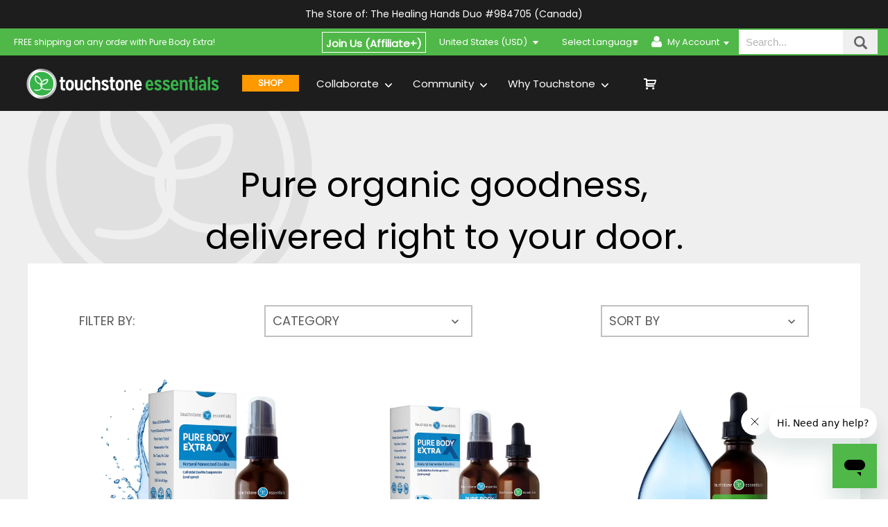

--- FILE ---
content_type: text/html; charset=UTF-8
request_url: https://thehealinghandsduo.thegoodinside.com/shop/
body_size: 27638
content:
<!DOCTYPE html>
<html lang="en" itemscope itemtype="http://schema.org/Thing">
<head>
                <meta name="robots" content="noindex, nofollow,noarchive"/>
        <link rel="canonical" href="https://thegoodinside.com/shop">
        <title>Shop » Touchstone Essentials</title>

<meta charset="utf-8">
                        <meta name="robots" content="noindex, nofollow,noarchive"/>
<meta http-equiv="X-UA-Compatible" content="IE=edge">
<meta name="viewport" content="width=device-width, initial-scale=1">
<meta name="description" content="Whole-food nutrition harvested right from the earth, bottled and delivering 100% uncompromised goodness">
<meta name="format-detection" content="telephone=no">
<meta name="google-site-verification" content="9ejK4eEm64cetNMDr0kMIjtiimXis2n_m6k_bF698Ps" />

    <meta name="robots" content="noindex, nofollow" />


<meta property="og:title" content="Shop » Touchstone Essentials"/>
<meta property="og:url" content="https://thehealinghandsduo.thegoodinside.com/shop"/>
<meta property="og:type" content="article"/>
<meta property="og:description"   content="Whole-food nutrition harvested right from the earth, bottled and delivering 100% uncompromised goodness" />
<meta property="og:site_name" content="The Good Inside » Touchstone Essentials"/>
<meta property="og:image" content="https://assets.thegoodinside.com/shop/uploads/e6883f88f06049862d9c4fe2baab018b.webp" />
<meta itemprop="name" content="The Good Inside » Touchstone Essentials"/>
<meta itemprop="description" content="Whole-food nutrition harvested right from the earth, bottled and delivering 100% uncompromised goodness" />
<meta itemprop="image" content="https://assets.thegoodinside.com/shop/uploads/e6883f88f06049862d9c4fe2baab018b.webp" />



<meta name="csrf-token" content="Abv9YRC5oaucUhLnuRCoQqRwnSkRXE4otZFkq5I2">

<link rel="icon" type="image/ico" href="https://thehealinghandsduo.thegoodinside.com/shop/favicon.ico">

<script>
    window.CONFIG = {
        BASE_URL: "/shop/",
        AUTORIZED:  false ,
        HAS_AUTOSHIP:  false ,
        PAGE: '',
        CURRENCY_SYMBOL: '&dollar;',
        CURRENCY_SYMBOL_CHECKOUT: '&dollar;',
        CURRENCY: 'USD',
        USER: {
                    },
        TRANSLATIONS: {
            "order_again_tooltip": "Order Again",
            "choose_the_state": "Select an Option Below",
            "reset_password_success_js": "Your password has been sent to the email address associated with your account.",
            "reset_password_failed_js": "Email address not found",
            "success_shipping_discount": "Free Shipping"
        }
    };
</script>
<!-- Google Tag Manager -->
<script>(function(w,d,s,l,i){w[l]=w[l]||[];w[l].push({'gtm.start':
            new Date().getTime(),event:'gtm.js'});var f=d.getElementsByTagName(s)[0],
        j=d.createElement(s),dl=l!='dataLayer'?'&l='+l:'';j.async=true;j.src=
        'https://gtm2.thegoodinside.com/uxmdwssi.js?id='+i+dl;f.parentNode.insertBefore(j,f);
    })(window,document,'script','dataLayer','GTM-W8QCQL');</script>
<!-- End Google Tag Manager -->
<link rel="stylesheet" href="https://maxcdn.bootstrapcdn.com/font-awesome/4.7.0/css/font-awesome.min.css">
<link href="https://fonts.googleapis.com/css?family=Merriweather:400,900,900i" rel="stylesheet">
<link rel="stylesheet" href="/shop/css/back-to-top.css">
<script type='text/javascript' src='https://platform-api.sharethis.com/js/sharethis.js#property=62b984fe3f69860019bd139a-1b6659b0-f603-11ec-8380-0f6c895105c4&product=-share-buttons' async='async'></script>
                <link rel="stylesheet" href="/shop/css/main.css">
        <link rel="stylesheet" href="https://fonts.googleapis.com/css2?family=Poppins">
    <script>
        window.CONFIG = {
            BASE_URL: "/shop/",
            AUTORIZED:  false ,
            HAS_AUTOSHIP:  false ,
            PAGE: '',
            CURRENCY_SYMBOL: '&dollar;',
            CURRENCY: 'USD',
            USER: {
                            },
            TRANSLATIONS: {
                "order_again_tooltip": "Order Again",
                "reset_password_success_js": "Your password has been sent to the email address associated with your account.",
                "reset_password_failed_js": "Email address not found",
                "choose_the_state": "Select an Option Below"
            }
        };
    </script>
    <style>
        .simple-ask-form #IAgreeToTheTerms {
            width: auto;
            height: auto;
        }

        .truemed-instructions .truemed-entry-box {
            justify-content: center;
        }

        @media (max-width: 1100px) {
            .truemed-instructions .truemed-entry-box {
                justify-content: flex-start;
                margin-top: 10px;
            }
        }

        @media (max-width: 660px) {
            .product__description__right .product__moneyback {
                width: 100%;
                text-align: center;
            }

            .truemed-instructions .truemed-entry-box {
                width: 100%;
                flex-direction: column;
            }

            .truemed-instructions .truemed-entry-text-container {
                justify-content: center;
            }
        }

        *:focus-visible {outline: 2px solid black !important; box-sizing: border-box !important;}
        .product__item__category.product__item__category_restyled {
            text-transform: none;
            font-size: 16px;
            font-weight: 400;
            font-family: Poppins, serif;
            max-width: 270px;
            display: inline-flex;
            word-break: break-all;
        }

        @media (max-width: 768px) {
            .product__item__category.product__item__category_restyled {
                font-size: 14px;
                max-width: 235px;
            }

            .product__item__name.product__item__name_restyled {
                font-size: 16px;
            }
        }
        /* Footer media query */
        @media (max-width: 1024px) {
            .footer-responsive {
                flex-direction: column;
                padding-bottom: 54px;
                text-align: center;
            }

            .footer-responsive .privacy-policy_link {
                float: none;
                margin-left: 0;
                line-height: 25px;
            }

            .footer-responsive .footer__copyrignt span {
                line-height: 35px;
            }
        }

        @media (max-width: 660px) {
            .footer-responsive {
                padding-bottom: 0;
            }

            .footer-responsive .footer__copyrignt span {
                line-height: 45px;
            }
        }
        @media (max-width: 1280px) {
            .header__top .shipping-for-country {
                font-size: 12px;
            }
        }

        @media (max-width: 1024px) {
            .header__top .shipping-for-country {
                display: none;
            }
        }
        @media (max-width: 768px) {
            .enrollment-header .logo svg {
                height: 34px;
                width: auto;
            }
        }

        .footer-right {
            display: flex;
            float: right;
        }

        .footer-right .certification-item {
            display: flex;
        }

        .footer-right .certification-item img {
            object-fit: contain;
        }

        .footer-right .footer__bottom__follow {
            float: none;
        }


        @media (max-width: 1080px) {
            .footer-right .footer__bottom__follow {
                widht: auto;
            }
        }

        @media (max-width: 1024px) {
            .footer-right {
                width: 100%;
            }

            .footer-certification {
                margin: 12px 0 5px;
            }
        }

        .footer__bottom__other {
            margin-top: 14px;
        }

        @media (max-width: 1024px) {
            .footer-right {
                width: 100%;
                display: block;
            }

            .footer-right .footer__bottom__other {
                display: flex;
                justify-content: flex-end;
            }
        }

        @media (max-width: 1024px) {
            .footer-right .footer__bottom__follow .footer__bottom__other {
                display: block;
            }
        }

        @media (max-width: 660px) {
            .footer-right .footer__bottom__follow .footer__bottom__other {
                margin-top: 0;
            }
        }
    </style>
    <style>
        *:focus-visible {outline: 2px solid black !important; box-sizing: border-box !important;}
        .sr-only {
            position: absolute;
            left: -10000px;
        }
        .skip-link {
            left: -10000px;
            padding: 12px;
            background-color: white;
            color: black;
            border: 2px solid black;
            border-radius: 5px;
            position: absolute;
            top: 0px;
            z-index: 9999999999;
        }
        .skip-link:focus-visible{left: 0px;}
    </style>
</head>
<body>
<!-- Google Tag Manager (noscript) -->
<noscript>
    <iframe src="https://gtm2.thegoodinside.com/ns.html?id=GTM-W8QCQL" height="0" width="0" style="display:none;visibility:hidden"></iframe>
</noscript>
<!-- End Google Tag Manager (noscript) -->

<!--[if lt IE 9]>
<script>
    document.createElement("header");
    document.createElement("footer");
</script>
<style>
    .wrapper,header,footer {
        display: none !important;
    }
</style>
<div style="text-align:center;background: #222;padding:30px">
    <a href=""><img src="/img/logo.png" alt=""></a>
</div>
<div style="text-align:center;">
    <br><br>
    <a href="http://windows.microsoft.com/en-US/internet-explorer/products/ie/home?ocid=ie6_countdown_bannercode"
       style="color:#333333; font-size:18px;font-weight:bold; text-decoration:underline;">
        You are using an outdated browser. For a faster, safer browsing experience, upgrade for free today.
    </a>
</div>
<![endif]--><script>
    var REQUEST_ROOT = 'thehealinghandsduo.thegoodinside.com';
    var APP_URL_HTTP = 'thehealinghandsduo.thegoodinside.com';
    var APP_URL = "/shop/";

    window.CONFIG = {
        BASE_URL: "/shop/",
        AUTORIZED:  false ,
        HAS_AUTOSHIP:  false ,
        PAGE: '',
        CURRENCY_SYMBOL: '&dollar;',
        CURRENCY: 'USD',
        USER: {
                    },
        TRANSLATIONS: {
            "order_again_tooltip": "Order Again",
            "reset_password_success_js": "Your password has been sent to the email address associated with your account.",
            "reset_password_failed_js": "Email address not found",
            "choose_the_state": "Select an Option Below"
        }
    };
</script>

<script src="/shop/js/js-cookie/src/js.cookie.js"></script>
<script src="/shop/js/jquery/jquery.min.js"></script>
<script src="/shop/js/bPopup/bPopup.js"></script>
<script src="https://cdn.jsdelivr.net/npm/vanilla-lazyload@12.4.0/dist/lazyload.min.js"></script>



    <script src="/shop/js/index.js"></script>




<header>
    <script src="https://fpjscdn.net/v3/BSVwzcORwJ5sY4sVOS4M/iife.min.js"></script>
            <link rel="stylesheet" href="/shop/css/header.css">
        
    <div class="header__top">
        <div class="domain_info">
            The Store of:
            
            The Healing Hands Duo #984705 (Canada)
        </div>
            <div class="header-box p-static clearfix flex-box">
            <div class="shipping-for-country">
                FREE shipping on any order with Pure Body Extra!
            </div>

            <ul class="header__top__links clearfix" id="header-nav">
                                    <li class="header__links__item">
                        
                                                    <a href="/shop/vbo/referrer" class="btn btn-header join-now-and-save">
                                <span class="desktop">Join Us (Affiliate+)</span>
                                <span class="mobile-item">Join Us (Affiliate+)</span>
                            </a>
                                            </li>
                
                <li class="header__links__item mobile-item">
                    <a href="/shop" class="btn btn-header shop">
                        Shop
                    </a>
                </li>

                <li class="header__links__item toggle__countries desktop current_language" id="toggle__countries"
                    data-current-lang="">
                    <a href="javascript:void(0)" class="toggle__countries hide-arrow">
    <span id="country_USA_696eb6e83de65">
                    United States  <span class="uppercase">(usd)</span>
            </span>
</a>

<div class="countries__container " style="display: none;">
    <a href="javascript:void(0)" class="close mobile_menu_close">
        <i class="icon-icn_close"></i>
    </a>
    <div class="container">
        <ul class="countries__list">
                                                <li class="countries__list__item">
                                                                                                                            <a href="javascript:void(0)"
                           class="check__country custom_check__country"
                           data-id="3"
                           data-name="Australia"
                           data-currency="aud"
                           data-val="AUS">
                            Australia <span class="uppercase">(aud)</span>
                        </a>
                    </li>
                                                                <li class="countries__list__item">
                                                                                                                            <a href="javascript:void(0)"
                           class="check__country custom_check__country"
                           data-id="4"
                           data-name="Austria"
                           data-currency="eur"
                           data-val="AUT">
                            Austria <span class="uppercase">(eur)</span>
                        </a>
                    </li>
                                                                <li class="countries__list__item">
                                                                                                                            <a href="javascript:void(0)"
                           class="check__country custom_check__country"
                           data-id="5"
                           data-name="Belgium"
                           data-currency="eur"
                           data-val="BEL">
                            Belgium <span class="uppercase">(eur)</span>
                        </a>
                    </li>
                                                                <li class="countries__list__item">
                                                                                                                            <a href="javascript:void(0)"
                           class="check__country custom_check__country"
                           data-id="7"
                           data-name="Bulgaria"
                           data-currency="usd"
                           data-val="BGR">
                            Bulgaria <span class="uppercase">(usd)</span>
                        </a>
                    </li>
                                                                <li class="countries__list__item">
                                                                                                                            <a href="javascript:void(0)"
                           class="check__country custom_check__country"
                           data-id="8"
                           data-name="Canada"
                           data-currency="cad"
                           data-val="CAN">
                            Canada <span class="uppercase">(cad)</span>
                        </a>
                    </li>
                                                                <li class="countries__list__item">
                                                                                                                            <a href="javascript:void(0)"
                           class="check__country custom_check__country"
                           data-id="9"
                           data-name="Canary Islands"
                           data-currency="eur"
                           data-val="CAI">
                            Canary Islands <span class="uppercase">(eur)</span>
                        </a>
                    </li>
                                                                <li class="countries__list__item">
                                                                                                                            <a href="javascript:void(0)"
                           class="check__country custom_check__country"
                           data-id="60"
                           data-name="Croatia"
                           data-currency="eur"
                           data-val="HRV">
                            Croatia <span class="uppercase">(eur)</span>
                        </a>
                    </li>
                                                                <li class="countries__list__item">
                                                                                                                            <a href="javascript:void(0)"
                           class="check__country custom_check__country"
                           data-id="13"
                           data-name="Cyprus"
                           data-currency="eur"
                           data-val="CYP">
                            Cyprus <span class="uppercase">(eur)</span>
                        </a>
                    </li>
                                                                <li class="countries__list__item">
                                                                                                                            <a href="javascript:void(0)"
                           class="check__country custom_check__country"
                           data-id="14"
                           data-name="Czech Republic"
                           data-currency="usd"
                           data-val="CZE">
                            Czech Republic <span class="uppercase">(usd)</span>
                        </a>
                    </li>
                                                                <li class="countries__list__item">
                                                                                                                            <a href="javascript:void(0)"
                           class="check__country custom_check__country"
                           data-id="15"
                           data-name="Denmark"
                           data-currency="usd"
                           data-val="DNK">
                            Denmark <span class="uppercase">(usd)</span>
                        </a>
                    </li>
                                                                <li class="countries__list__item">
                                                                                                                            <a href="javascript:void(0)"
                           class="check__country custom_check__country"
                           data-id="19"
                           data-name="Estonia"
                           data-currency="eur"
                           data-val="EST">
                            Estonia <span class="uppercase">(eur)</span>
                        </a>
                    </li>
                                                                <li class="countries__list__item">
                                                                                                                            <a href="javascript:void(0)"
                           class="check__country custom_check__country"
                           data-id="20"
                           data-name="Finland"
                           data-currency="eur"
                           data-val="FIN">
                            Finland <span class="uppercase">(eur)</span>
                        </a>
                    </li>
                                                                <li class="countries__list__item">
                                                                                                                            <a href="javascript:void(0)"
                           class="check__country custom_check__country"
                           data-id="21"
                           data-name="France"
                           data-currency="eur"
                           data-val="FRA">
                            France <span class="uppercase">(eur)</span>
                        </a>
                    </li>
                                                                <li class="countries__list__item">
                                                                                                                            <a href="javascript:void(0)"
                           class="check__country custom_check__country"
                           data-id="22"
                           data-name="Germany"
                           data-currency="eur"
                           data-val="DEU">
                            Germany <span class="uppercase">(eur)</span>
                        </a>
                    </li>
                                                                <li class="countries__list__item">
                                                                                                                            <a href="javascript:void(0)"
                           class="check__country custom_check__country"
                           data-id="23"
                           data-name="Greece"
                           data-currency="eur"
                           data-val="GRC">
                            Greece <span class="uppercase">(eur)</span>
                        </a>
                    </li>
                                                                <li class="countries__list__item">
                                                                                                                            <a href="javascript:void(0)"
                           class="check__country custom_check__country"
                           data-id="24"
                           data-name="Hong Kong"
                           data-currency="usd"
                           data-val="HKG">
                            Hong Kong <span class="uppercase">(usd)</span>
                        </a>
                    </li>
                                                                <li class="countries__list__item">
                                                                                                                            <a href="javascript:void(0)"
                           class="check__country custom_check__country"
                           data-id="25"
                           data-name="Hungary"
                           data-currency="usd"
                           data-val="HUN">
                            Hungary <span class="uppercase">(usd)</span>
                        </a>
                    </li>
                                                                <li class="countries__list__item">
                                                                                                                            <a href="javascript:void(0)"
                           class="check__country custom_check__country"
                           data-id="26"
                           data-name="Indonesia"
                           data-currency="usd"
                           data-val="IDN">
                            Indonesia <span class="uppercase">(usd)</span>
                        </a>
                    </li>
                                                                <li class="countries__list__item">
                                                                                                                            <a href="javascript:void(0)"
                           class="check__country custom_check__country"
                           data-id="27"
                           data-name="Ireland"
                           data-currency="eur"
                           data-val="IRL">
                            Ireland <span class="uppercase">(eur)</span>
                        </a>
                    </li>
                                                                <li class="countries__list__item">
                                                                                                                            <a href="javascript:void(0)"
                           class="check__country custom_check__country"
                           data-id="28"
                           data-name="Italy"
                           data-currency="eur"
                           data-val="ITA">
                            Italy <span class="uppercase">(eur)</span>
                        </a>
                    </li>
                                                                <li class="countries__list__item">
                                                                                                                            <a href="javascript:void(0)"
                           class="check__country custom_check__country"
                           data-id="29"
                           data-name="Japan"
                           data-currency="yen"
                           data-val="JPN">
                            Japan <span class="uppercase">(yen)</span>
                        </a>
                    </li>
                                                                <li class="countries__list__item">
                                                                                                                            <a href="javascript:void(0)"
                           class="check__country custom_check__country"
                           data-id="31"
                           data-name="Latvia"
                           data-currency="eur"
                           data-val="LVA">
                            Latvia <span class="uppercase">(eur)</span>
                        </a>
                    </li>
                                                                <li class="countries__list__item">
                                                                                                                            <a href="javascript:void(0)"
                           class="check__country custom_check__country"
                           data-id="32"
                           data-name="Lithuania"
                           data-currency="eur"
                           data-val="LTU">
                            Lithuania <span class="uppercase">(eur)</span>
                        </a>
                    </li>
                                                                <li class="countries__list__item">
                                                                                                                            <a href="javascript:void(0)"
                           class="check__country custom_check__country"
                           data-id="33"
                           data-name="Luxembourg"
                           data-currency="eur"
                           data-val="LUX">
                            Luxembourg <span class="uppercase">(eur)</span>
                        </a>
                    </li>
                                                                <li class="countries__list__item">
                                                                                                                            <a href="javascript:void(0)"
                           class="check__country custom_check__country"
                           data-id="35"
                           data-name="Malta"
                           data-currency="eur"
                           data-val="MLT">
                            Malta <span class="uppercase">(eur)</span>
                        </a>
                    </li>
                                                                <li class="countries__list__item">
                                                                                                                            <a href="javascript:void(0)"
                           class="check__country custom_check__country"
                           data-id="69"
                           data-name="Mexico"
                           data-currency="usd"
                           data-val="MEX">
                            Mexico <span class="uppercase">(usd)</span>
                        </a>
                    </li>
                                                                <li class="countries__list__item">
                                                                                                                            <a href="javascript:void(0)"
                           class="check__country custom_check__country"
                           data-id="36"
                           data-name="Monaco"
                           data-currency="eur"
                           data-val="MCO">
                            Monaco <span class="uppercase">(eur)</span>
                        </a>
                    </li>
                                                                <li class="countries__list__item">
                                                                                                                            <a href="javascript:void(0)"
                           class="check__country custom_check__country"
                           data-id="37"
                           data-name="Netherlands"
                           data-currency="eur"
                           data-val="NLD">
                            Netherlands <span class="uppercase">(eur)</span>
                        </a>
                    </li>
                                                                <li class="countries__list__item">
                                                                                                                            <a href="javascript:void(0)"
                           class="check__country custom_check__country"
                           data-id="38"
                           data-name="New Zealand"
                           data-currency="usd"
                           data-val="NZL">
                            New Zealand <span class="uppercase">(usd)</span>
                        </a>
                    </li>
                                                                <li class="countries__list__item">
                                                                                                                            <a href="javascript:void(0)"
                           class="check__country custom_check__country"
                           data-id="39"
                           data-name="Norway"
                           data-currency="usd"
                           data-val="NOR">
                            Norway <span class="uppercase">(usd)</span>
                        </a>
                    </li>
                                                                <li class="countries__list__item">
                                                                                                                            <a href="javascript:void(0)"
                           class="check__country custom_check__country"
                           data-id="42"
                           data-name="Philippines"
                           data-currency="usd"
                           data-val="PHL">
                            Philippines <span class="uppercase">(usd)</span>
                        </a>
                    </li>
                                                                <li class="countries__list__item">
                                                                                                                            <a href="javascript:void(0)"
                           class="check__country custom_check__country"
                           data-id="43"
                           data-name="Poland"
                           data-currency="usd"
                           data-val="POL">
                            Poland <span class="uppercase">(usd)</span>
                        </a>
                    </li>
                                                                <li class="countries__list__item">
                                                                                                                            <a href="javascript:void(0)"
                           class="check__country custom_check__country"
                           data-id="44"
                           data-name="Portugal"
                           data-currency="eur"
                           data-val="PRT">
                            Portugal <span class="uppercase">(eur)</span>
                        </a>
                    </li>
                                                                <li class="countries__list__item">
                                                                                                                            <a href="javascript:void(0)"
                           class="check__country custom_check__country"
                           data-id="45"
                           data-name="Romania"
                           data-currency="usd"
                           data-val="ROU">
                            Romania <span class="uppercase">(usd)</span>
                        </a>
                    </li>
                                                                <li class="countries__list__item">
                                                                                                                            <a href="javascript:void(0)"
                           class="check__country custom_check__country"
                           data-id="46"
                           data-name="Singapore"
                           data-currency="usd"
                           data-val="SGP">
                            Singapore <span class="uppercase">(usd)</span>
                        </a>
                    </li>
                                                                <li class="countries__list__item">
                                                                                                                            <a href="javascript:void(0)"
                           class="check__country custom_check__country"
                           data-id="47"
                           data-name="Slovakia"
                           data-currency="eur"
                           data-val="SVK">
                            Slovakia <span class="uppercase">(eur)</span>
                        </a>
                    </li>
                                                                <li class="countries__list__item">
                                                                                                                            <a href="javascript:void(0)"
                           class="check__country custom_check__country"
                           data-id="48"
                           data-name="Slovenia"
                           data-currency="eur"
                           data-val="SVN">
                            Slovenia <span class="uppercase">(eur)</span>
                        </a>
                    </li>
                                                                <li class="countries__list__item">
                                                                                                                            <a href="javascript:void(0)"
                           class="check__country custom_check__country"
                           data-id="61"
                           data-name="South Korea"
                           data-currency="usd"
                           data-val="KOR">
                            South Korea <span class="uppercase">(usd)</span>
                        </a>
                    </li>
                                                                <li class="countries__list__item">
                                                                                                                            <a href="javascript:void(0)"
                           class="check__country custom_check__country"
                           data-id="50"
                           data-name="Spain"
                           data-currency="eur"
                           data-val="ESP">
                            Spain <span class="uppercase">(eur)</span>
                        </a>
                    </li>
                                                                <li class="countries__list__item">
                                                                                                                            <a href="javascript:void(0)"
                           class="check__country custom_check__country"
                           data-id="51"
                           data-name="Sweden"
                           data-currency="usd"
                           data-val="SWE">
                            Sweden <span class="uppercase">(usd)</span>
                        </a>
                    </li>
                                                                <li class="countries__list__item">
                                                                                                                            <a href="javascript:void(0)"
                           class="check__country custom_check__country"
                           data-id="52"
                           data-name="Switzerland"
                           data-currency="usd"
                           data-val="CHE">
                            Switzerland <span class="uppercase">(usd)</span>
                        </a>
                    </li>
                                                                <li class="countries__list__item">
                                                                                                                            <a href="javascript:void(0)"
                           class="check__country custom_check__country"
                           data-id="53"
                           data-name="Taiwan"
                           data-currency="usd"
                           data-val="TWN">
                            Taiwan <span class="uppercase">(usd)</span>
                        </a>
                    </li>
                                                                <li class="countries__list__item">
                                                                                                                            <a href="javascript:void(0)"
                           class="check__country custom_check__country"
                           data-id="54"
                           data-name="United Kingdom"
                           data-currency="gbp"
                           data-val="GBR">
                            United Kingdom <span class="uppercase">(gbp)</span>
                        </a>
                    </li>
                                                                <li class="countries__list__item">
                                                                                                            <i class="ib vm icon-icn_check_small"></i>
                                                                            <a href="javascript:void(0)"
                           class="check__country custom_check__country"
                           data-id="1"
                           data-name="United States"
                           data-currency="usd"
                           data-val="USA">
                            United States <span class="uppercase">(usd)</span>
                        </a>
                    </li>
                                    </ul>
    </div>
</div>
                </li>

                <style>
                    body {
                        top: 0 !important;
                    }
                </style>
                <li class="header__links__item  desktop drop-menu mobile-toggle-menu languages-selector"
                    id="toggle__languages">
                </li>
                <div style="display:none;" id="google_translate_element2"></div>

                <li class="header__links__item header_link_account drop-menu mobile-toggle-menu toggle-btn-header-popover"
                    data-show-block="#my-account">
                    <div class="my-account-wrap">
                        <a href="javascript:void(0)" class="header_link_account_title">
                            <i class="ib vm icon-user"></i>&nbsp;<span>My Account</span> <span
                                    class="tiny-screen">Account ID</span>&nbsp;<i class="icon-angle-down"
                                                                                                 style="display: inline-block;"></i>
                        </a>

                        <div class="account-header-popover my-account menu" id="my-account">
                            <ul>
                                <li class="">
                                                                            <div class="log-in-header-block to-shop log-in-show">
                                        <a class="login-by-kinde" style="text-align: center; color: #5a5a5a; font-size: 11px;
                                        line-height: 16px;" href="/shop/kinde-login">
                                            <h3>Shop &amp; Track Orders</h3>
                                            <strong>Login</strong> to view or place orders,<br> add or update an AutoShip subscription,<br> and track shipments.
                                            <div class="btn btn-orange btn-block">
                                                <i class="icn icn-login-cart"></i>
                                                Login to Shop
                                            </div>
                                        </a>
                                        <div style="text-align: center; display: flex; flex-direction: column;">
                                            <span style="color: #5a5a5a; font-size: 11px; font-weight: 400; line-height: 16px; margin-top: 5px;">or</span>
                                            <a href="/shop/signup?customer_type=1" style="text-decoration: underline; font-size: 14px; color:
                                            #f90;" onmouseover="this.style.textDecoration='none'" onmouseout="this.style.textDecoration='underline'">Sign up</a>
                                        </div>
                                        </div>
                                                                    </li>
                                <li>
                                    <a style="height: 100%;"
                                            class="log-in-header-block to-office"
                                            href="https://mytouchstoneoffice.com/login/login.aspx?sso=1"
                                    >
                                        <h3>Reports & Resources</h3>
                                        <strong>Visit the Affiliate+ office suite</strong> to<br> manage your team, view
                                        reports<br> and access resources.
                                        <div class="btn btn-green btn-block" style="margin-top: 21px;">
                                            <i class="icn icn-login-office"></i>
                                            Login to Office
                                        </div>
                                    </a>
                                </li>
                            </ul>
                        </div>
                    </div>
                </li>
                <li
                        class="header__links__item header_link_account drop-menu mobile-toggle-menu toggle-btn-header-popover office-mobile-link my-account-wrap"
                        data-show-block="#my-office">
                    <a href="javascript:void(0)" class="">
                        <i class="office-icon"></i>
                        <span>Office</span>
                    </a>
                    <a href="https://mytouchstoneoffice.com/login/login.aspx?sso=1"
                       class="account-header-popover my-account menu my-office-link" id="my-office">
                        <div class="log-in-header-block to-office">
                            <h3>Reports & Resources</h3>
                            <strong>Visit the Affiliate+ office suite</strong> to<br> manage your team, view
                            reports<br> and access resources.
                            <div class="btn btn-green btn-block">
                                <i class="icn icn-login-office"></i>
                                <strong>Visit the Affiliate+ office suite</strong> to<br> manage your team, view
                                reports<br> and access resources.
                            </div>
                        </div>
                    </a>
                </li>
                <li class="search-nav-btn">
                    <div class="search-block menu search_autocomplette_js" id="search-block">
                        <form action="/" class="js-search" method="GET" autocomplete="off">
                            <div class="form-group">
                                <input placeholder="Search..."
                                       name="s"
                                       autocomplete="off"
                                       type="text">
                                <button class="btn find-btn" title="Search">
                                    <i class="find-icon find-icon-grey"></i>
                                </button>
                            </div>
                            <div class="search_header_rezult"></div>
                        </form>
                    </div>
                </li>
            </ul>
        </div>
    </div>

    <div class="header__bottom">
        <div class="header-box header-menu p-static">
            <div class="logo">
                <a href="/">
                                                                <svg xmlns="http://www.w3.org/2000/svg" class="logo-desktop" id="Layer_1" viewBox="0 0 648.8
                        115.2" width="313" height="50" style="max-width:100%"><defs><linearGradient id="linear-gradient" x1="6.1" x2="105.9" y1="62.7" y2="62.7" gradientTransform="matrix(1 0 0 -1 0 122.2)" gradientUnits="userSpaceOnUse"><stop offset="0" stop-color="#aaacaf"></stop><stop offset="0.3" stop-color="#fff"></stop><stop offset="0.6" stop-color="#85878a"></stop><stop offset="1" stop-color="#d9d9d9"></stop></linearGradient><style>.st3{fill:#fff}.st4{fill:#37b34a}</style></defs><path id="SVGID" d="M6.1 59.5c0 27.6 22.4 49.9 49.9 49.9s49.9-22.4 49.9-49.9-22.3-50-49.9-50C28.4 9.5 6.1 31.9 6.1 59.4" style="fill:url(#linear-gradient)"></path><path d="M56.1 100.7c22.9 0 41.4-18.6 41.4-41.4S79 17.9 56.1 17.9 14.7 36.4 14.7 59.3s18.5 41.4 41.4 41.4" class="st4"></path><path d="M56.1 100.7c22.9 0 41.4-18.6 41.4-41.4S79 17.9 56.1 17.9 14.7 36.4 14.7 59.3s18.5 41.4 41.4 41.4Z" style="fill:none;stroke:#fff;stroke-miterlimit:10;stroke-width:4.1px"></path><path d="m55.5 70.3-.9-2.1c-.6-1.9-.8-3.9-.7-5.8 0-.3 0-.7.1-1 .6 0 1.2.1 1.8.2v.4c.1 2.8 0 5.6-.5 8.3m-2.7-10.9c-.6 0-1.1-.2-1.7-.3-2.6-.6-5.2-1.7-7.4-3.3-2.2-1.6-4.2-3.5-5.5-5.9-1.4-2.3-2.1-5-2.2-7.7 0-2.4.4-4.8 1.3-7 2.5.4 5 1.5 7.2 3 2.4 1.7 4.6 3.9 6.3 6.4 1.7 2.5 3.1 5.3 4 8.2l.3 1.2c-.4.6-.8 1.2-1.1 1.8-.6 1.1-1 2.3-1.3 3.5m3.1-2c0 .4 0 .8.1 1.1v1.4c-.5 0-.9 0-1.4-.1.3-1 .6-1.9 1.1-2.8v.4M64 49c3.2-1.5 6.8-2.1 10.2-1.6.2 2.3-.1 4.6-1.2 6.5-1.3 2.2-3.5 3.8-6 4.7-2.5.9-5.2 1.3-8 1.4h-1.4v-1.6c0-.4 0-.8-.1-1.2-.1-.8-.2-1.7-.4-2.5 1.8-2.4 4.3-4.3 7-5.6m21.1 28.7c-.8 0-3.5.3-5.2.4-2 .2-4 .2-6 .2s-4-.2-6-.5-3.9-.8-5.7-1.6c-1.8-.8-3.5-1.8-4.8-3.2-.3-.3-.6-.6-.8-1 0-.2.1-.3.2-.5.8-3.2.9-6.5.9-9.7v-.3h1.3c2.9 0 5.8-.3 8.6-1.3 1.4-.5 2.8-1.1 4-2 1.3-.9 2.4-2 3.2-3.4.9-1.3 1.4-2.9 1.7-4.4.3-1.6.3-3.1.2-4.7 0-.6-.5-1.1-1.1-1.2-4.3-.7-8.8.2-12.6 2.1-1.9 1-3.7 2.2-5.3 3.7-.5.5-.9.9-1.4 1.5-.9-3.1-2.3-6.1-4.1-8.7-1.8-2.7-4.1-5.1-6.8-7.1-2.7-1.9-5.8-3.3-9.1-3.7-.5 0-1 .3-1.2.8-1 2.8-1.6 5.8-1.4 8.9.2 3 1.1 6 2.7 8.6 1.6 2.6 3.7 4.7 6.1 6.4 2.4 1.7 5.1 2.8 7.9 3.5.6.1 1.2.2 1.8.4 0 .4-.1.8-.1 1.1-.1 2.2.2 4.4.8 6.5.4 1.4 1.1 2.7 1.9 3.9-.3 1-.8 1.9-1.3 2.8-.8 1.2-1.8 2.1-3.1 2.9-1.3.8-2.7 1.1-4.2 1.5-1.5.3-3 .5-4.5.6-3 .1-6.1-.2-9.1-.9-.3 0-.5.1-.6.4 0 .3 0 .8.4.9 3.1.8 6.2 1.2 9.4 1.1 1.6 0 3.2-.2 4.8-.5 1.6-.3 3.1-.8 4.6-1.7 1.4-.8 2.8-2 3.7-3.4.5-.7.8-1.4 1.2-2.2 0 .1.2.2.3.3 1.5 1.6 3.4 2.7 5.4 3.6 2 .8 4 1.3 6.1 1.6 2.1.3 4.1.4 6.2.4 2.1 0 4.1 0 6.2-.3 1.7-.1 4.2-.4 5.1-.5 1.3-.2.9-1.5 0-1.5" class="st3"></path><path d="m55.5 70.3-.9-2.1c-.6-1.9-.8-3.9-.7-5.8 0-.3 0-.7.1-1 .6 0 1.2.1 1.8.2v.4c.1 2.8 0 5.6-.5 8.3Zm-2.9-10.9c-.6 0-1.1-.2-1.7-.3-2.6-.6-5.2-1.7-7.4-3.3-2.2-1.6-4.2-3.5-5.5-5.9-1.4-2.3-2.1-5-2.2-7.7 0-2.4.4-4.8 1.3-7 2.5.4 5 1.5 7.2 3 2.4 1.7 4.6 3.9 6.3 6.4 1.7 2.5 3.1 5.3 4 8.2l.3 1.2c-.4.6-.8 1.2-1.1 1.8-.6 1.1-1 2.3-1.3 3.5Zm3-2.1c0 .4 0 .8.1 1.1v1.4c-.5 0-.9 0-1.4-.1.3-1 .6-1.9 1.1-2.8v.4ZM64 49c3.2-1.5 6.8-2.1 10.2-1.6.2 2.3-.1 4.6-1.2 6.5-1.3 2.2-3.5 3.8-6 4.7-2.5.9-5.2 1.3-8 1.4h-1.4v-1.6c0-.4 0-.8-.1-1.2-.1-.8-.2-1.7-.4-2.5 1.8-2.4 4.3-4.3 7-5.6Zm21.2 28.8c-.8 0-3.5.3-5.2.4-2 .2-4 .2-6 .2s-4-.2-6-.5-3.9-.8-5.7-1.6c-1.8-.8-3.5-1.8-4.8-3.2-.3-.3-.6-.6-.8-1 0-.2.1-.3.2-.5.8-3.2.9-6.5.9-9.7v-.3h1.3c2.9 0 5.8-.3 8.6-1.3 1.4-.5 2.8-1.1 4-2 1.3-.9 2.4-2 3.2-3.4.9-1.3 1.4-2.9 1.7-4.4.3-1.6.3-3.1.2-4.7 0-.6-.5-1.1-1.1-1.2-4.3-.7-8.8.2-12.6 2.1-1.9 1-3.7 2.2-5.3 3.7-.5.5-.9.9-1.4 1.5-.9-3.1-2.3-6.1-4.1-8.7-1.8-2.7-4.1-5.1-6.8-7.1-2.7-1.9-5.8-3.3-9.1-3.7-.5 0-1 .3-1.2.8-1 2.8-1.6 5.8-1.4 8.9.2 3 1.1 6 2.7 8.6 1.6 2.6 3.7 4.7 6.1 6.4 2.4 1.7 5.1 2.8 7.9 3.5.6.1 1.2.2 1.8.4 0 .4-.1.8-.1 1.1-.1 2.2.2 4.4.8 6.5.4 1.4 1.1 2.7 1.9 3.9-.3 1-.8 1.9-1.3 2.8-.8 1.2-1.8 2.1-3.1 2.9-1.3.8-2.7 1.1-4.2 1.5-1.5.3-3 .5-4.5.6-3 .1-6.1-.2-9.1-.9-.3 0-.5.1-.6.4 0 .3 0 .8.4.9 3.1.8 6.2 1.2 9.4 1.1 1.6 0 3.2-.2 4.8-.5 1.6-.3 3.1-.8 4.6-1.7 1.4-.8 2.8-2 3.7-3.4.5-.7.8-1.4 1.2-2.2 0 .1.2.2.3.3 1.5 1.6 3.4 2.7 5.4 3.6 2 .8 4 1.3 6.1 1.6 2.1.3 4.1.4 6.2.4 2.1 0 4.1 0 6.2-.3 1.7-.1 4.2-.4 5.1-.5 1.3-.2.9-1.5 0-1.5Z" style="stroke-width:1.5px;fill:none;stroke:#fff"></path><path d="M134.4 81.4c-1.4.4-3.3.6-5.3.6-7.2 0-9.9-3.7-9.9-10.6V53.7h-3.6v-6.8h3.6v-10h7.9v10h6.6v6.8h-6.6v17c0 2.4 1.5 3.9 3.5 3.9s1.9-.2 2.5-.6l1.3 7.4ZM136 64c0-10.8 4.2-17.8 13.5-17.8s13.6 6.9 13.6 17.8-4.2 17.9-13.6 17.9C140.2 81.9 136 75 136 64Zm19.1 0c0-5.3-1-10.7-5.6-10.7S144 58.7 144 64s1 10.8 5.5 10.8c4.6 0 5.6-5.2 5.6-10.8ZM186.4 81.3s-.6-1.6-.9-3.8h-.1c-1.9 2.9-4.8 4.4-8.4 4.4-7.5 0-10.2-6.4-10.2-13.4V46.8h7.9v21.6c0 3.4 1.3 6.5 4.9 6.5s5.2-3 5.2-6.5V46.8h7.9v29.5c0 1.2 0 3.4.7 4.9h-6.9ZM221.6 74.8c-2.1 4.5-5.7 7.1-11.4 7.1-8.7 0-13.4-6.6-13.4-17.6s5-18 13.4-18 9.2 2.6 11.4 7l-6.2 5.2c-.6-2.9-2.1-4.8-4.9-4.8-4.9 0-5.7 5.1-5.7 10.6s.7 10.3 5.7 10.3 4.2-2.2 5.1-4.9l6 5.1ZM242.9 81.3V59.7c0-3.4-1.3-6.5-4.9-6.5s-5.2 2.7-5.2 6v22.1h-7.9V36.9h7.9v12.8h.1c1.9-2.4 4.4-3.5 7.7-3.5 7.5 0 10.2 6.4 10.2 13.4v21.7h-7.9ZM273.1 56.7c-1.8-3-4.1-3.9-6.6-3.9s-3.5 1.2-3.5 3 2 2.9 4.9 3.9c4.7 1.8 11.1 4.8 11.1 11.2s-4.1 11-11.8 11-10.3-3-13.1-6.7l5.5-5.5c1.7 2.6 4.6 5.1 7.9 5.1s3.9-1.4 3.9-3.2-2.7-3.7-5.8-4.9c-4.7-1.8-10.3-4.4-10.3-10.6s3.5-9.8 11.5-9.8 8.8 2 11.6 5.6l-5.2 4.8ZM300 81.4c-1.4.4-3.3.6-5.3.6-7.2 0-9.9-3.7-9.9-10.6V53.7h-3.6v-6.8h3.6v-10h7.9v10h6.6v6.8h-6.6v17c0 2.4 1.5 3.9 3.5 3.9s1.9-.2 2.5-.6l1.3 7.4ZM301.6 64c0-10.8 4.2-17.8 13.5-17.8s13.6 6.9 13.6 17.8-4.2 17.9-13.6 17.9c-9.3 0-13.5-6.9-13.5-17.9Zm19.1 0c0-5.3-1-10.7-5.6-10.7s-5.5 5.4-5.5 10.7 1 10.8 5.5 10.8c4.6 0 5.6-5.2 5.6-10.8ZM350.8 81.3V59.7c0-3.4-1.3-6.5-4.9-6.5s-5.2 2.7-5.2 6v22.1h-7.9V51.8c0-1.2 0-3.4-.7-4.9h6.9s.6 1.6.9 3.8h.1c1.9-2.9 4.7-4.4 8.3-4.4 7.5 0 10.3 6.4 10.3 13.4v21.7h-7.9ZM370.5 66.6c.3 4.6 1.8 8.4 6.5 8.4s4.6-1.9 5.9-4.7l5.5 4.7c-2.9 4.4-6.4 6.9-12.5 6.9-8.7 0-13.3-6.6-13.3-17.6s4.9-18 13.3-18 12.6 9.2 12.6 18.3v2h-18.1Zm10.5-5.7c-.1-4.4-1.3-8.3-4.7-8.3s-5.4 3.9-5.8 8.3H381Z" class="st3"></path><path d="M409 66.6c.3 4.6 1.8 8.4 6.5 8.4s4.6-1.9 5.9-4.7l5.5 4.7c-2.9 4.4-6.4 6.9-12.5 6.9-8.7 0-13.3-6.6-13.3-17.6s4.9-18 13.3-18S427 55.5 427 64.6v2h-18.1Zm10.5-5.7c-.1-4.4-1.3-8.3-4.7-8.3s-5.4 3.9-5.8 8.3h10.5ZM448.8 56.7c-1.8-3-4.1-3.9-6.6-3.9s-3.5 1.2-3.5 3 1.9 2.9 4.9 3.9c4.7 1.8 11.1 4.8 11.1 11.2s-4.1 11-11.8 11-10.3-3-13.1-6.7l5.5-5.5c1.7 2.6 4.6 5.1 7.9 5.1s3.9-1.4 3.9-3.2-2.7-3.7-5.8-4.9c-4.7-1.8-10.3-4.4-10.3-10.6s3.5-9.8 11.5-9.8 8.8 2 11.6 5.6l-5.2 4.8ZM476.3 56.7c-1.8-3-4.1-3.9-6.6-3.9s-3.5 1.2-3.5 3 2 2.9 4.9 3.9c4.7 1.8 11.1 4.8 11.1 11.2s-4.1 11-11.8 11-10.3-3-13.1-6.7l5.5-5.5c1.7 2.6 4.6 5.1 7.9 5.1s3.9-1.4 3.9-3.2-2.7-3.7-5.8-4.9c-4.7-1.8-10.3-4.4-10.3-10.6s3.5-9.8 11.5-9.8 8.8 2 11.6 5.6l-5.2 4.8ZM492.6 66.6c.3 4.6 1.8 8.4 6.5 8.4s4.6-1.9 5.9-4.7l5.5 4.7c-2.9 4.4-6.5 6.9-12.5 6.9-8.7 0-13.3-6.6-13.3-17.6s4.9-18 13.3-18 12.6 9.2 12.6 18.3v2h-18.1Zm10.5-5.7c-.1-4.4-1.3-8.3-4.7-8.3s-5.3 3.9-5.8 8.3h10.5ZM532.9 81.3V59.7c0-3.4-1.3-6.5-4.9-6.5s-5.2 2.7-5.2 6v22.1h-7.9V51.8c0-1.2 0-3.4-.7-4.9h6.9s.6 1.6.9 3.8h.1c1.9-2.9 4.7-4.4 8.3-4.4 7.5 0 10.3 6.4 10.3 13.4v21.7h-7.9ZM562.5 81.4c-1.4.4-3.3.6-5.3.6-7.2 0-9.9-3.7-9.9-10.6V53.7h-3.6v-6.8h3.6v-10h7.9v10h6.6v6.8h-6.6v17c0 2.4 1.5 3.9 3.5 3.9s1.9-.2 2.5-.6l1.3 7.4ZM565.3 38.8c0-2.6 2.2-4.7 4.8-4.7s4.7 2.1 4.7 4.7-2.1 4.8-4.7 4.8-4.8-2.2-4.8-4.8Zm.8 42.5V46.9h7.9v34.4h-7.9ZM595.7 81.3c-.5-.8-.8-2.4-1-3.7h-.1c-1.5 2.1-4 4.2-8 4.2-6.3 0-9.2-4.6-9.2-10.3s5-11 17.1-11v-1.3c0-3.7-1.3-6.1-4.7-6.1s-5 2.4-6.1 4.7l-4.7-5.6c3.5-4.2 7.9-6 12.2-6s11.2 4 11.2 13.9v16c0 1.8.2 3.5 1 5.1h-7.7Zm-1.2-15.1c-5.3-.2-9.6 1.6-9.6 5.5s1.6 3.9 3.4 3.9c3.9 0 6.2-3.3 6.2-7.3v-2.1ZM607.8 81.3V36.9h7.9v44.4h-7.9ZM638.2 56.7c-1.8-3-4.1-3.9-6.6-3.9s-3.5 1.2-3.5 3 2 2.9 4.9 3.9c4.7 1.8 11.1 4.8 11.1 11.2s-4.1 11-11.8 11-10.3-3-13.1-6.7l5.5-5.5c1.7 2.6 4.6 5.1 7.9 5.1s3.9-1.4 3.9-3.2-2.7-3.7-5.8-4.9c-4.7-1.8-10.3-4.4-10.3-10.6s3.5-9.8 11.5-9.8 8.8 2 11.6 5.6l-5.2 4.8Z" class="st4"></path></svg>
                        <svg xmlns="http://www.w3.org/2000/svg" class="logo-mobile-scrolled" height="50" width="50"
                             viewBox="0 0 120 120"><defs><linearGradient id="a" x1="6.1" x2="105.9" y1="62.7" y2="62.7" gradientTransform="matrix(1 0 0 -1 0 122.2)" gradientUnits="userSpaceOnUse"><stop offset="0" stop-color="#aaacaf"></stop><stop offset="0.3" stop-color="#fff"></stop><stop offset="0.6" stop-color="#85878a"></stop><stop offset="1" stop-color="#d9d9d9"></stop></linearGradient></defs><path d="M6.1 59.5c0 27.6 22.4 49.9 49.9 49.9s49.9-22.4 49.9-49.9-22.3-50-49.9-50C28.4 9.5 6.1 31.9 6.1 59.4" style="fill: url(&quot;#a&quot;);"></path><path d="M56.1 100.7c22.9 0 41.4-18.6 41.4-41.4S79 17.9 56.1 17.9 14.7 36.4 14.7 59.3s18.5 41.4 41.4 41.4" style="fill: rgb(55, 179, 74);"></path><path d="M56.1 100.7c22.9 0 41.4-18.6 41.4-41.4S79 17.9 56.1 17.9 14.7 36.4 14.7 59.3s18.5 41.4 41.4 41.4Z" style="fill: none; stroke: rgb(255, 255, 255); stroke-miterlimit: 10; stroke-width: 4.1px;"></path><path d="m55.5 70.3-.9-2.1c-.6-1.9-.8-3.9-.7-5.8 0-.3 0-.7.1-1 .6 0 1.2.1 1.8.2v.4c.1 2.8 0 5.6-.5 8.3m-2.7-10.9c-.6 0-1.1-.2-1.7-.3-2.6-.6-5.2-1.7-7.4-3.3-2.2-1.6-4.2-3.5-5.5-5.9-1.4-2.3-2.1-5-2.2-7.7 0-2.4.4-4.8 1.3-7 2.5.4 5 1.5 7.2 3 2.4 1.7 4.6 3.9 6.3 6.4 1.7 2.5 3.1 5.3 4 8.2l.3 1.2c-.4.6-.8 1.2-1.1 1.8-.6 1.1-1 2.3-1.3 3.5m3.1-2c0 .4 0 .8.1 1.1v1.4c-.5 0-.9 0-1.4-.1.3-1 .6-1.9 1.1-2.8v.4M64 49c3.2-1.5 6.8-2.1 10.2-1.6.2 2.3-.1 4.6-1.2 6.5-1.3 2.2-3.5 3.8-6 4.7-2.5.9-5.2 1.3-8 1.4h-1.4v-1.6c0-.4 0-.8-.1-1.2-.1-.8-.2-1.7-.4-2.5 1.8-2.4 4.3-4.3 7-5.6m21.1 28.7c-.8 0-3.5.3-5.2.4-2 .2-4 .2-6 .2s-4-.2-6-.5-3.9-.8-5.7-1.6c-1.8-.8-3.5-1.8-4.8-3.2-.3-.3-.6-.6-.8-1 0-.2.1-.3.2-.5.8-3.2.9-6.5.9-9.7v-.3h1.3c2.9 0 5.8-.3 8.6-1.3 1.4-.5 2.8-1.1 4-2 1.3-.9 2.4-2 3.2-3.4.9-1.3 1.4-2.9 1.7-4.4.3-1.6.3-3.1.2-4.7 0-.6-.5-1.1-1.1-1.2-4.3-.7-8.8.2-12.6 2.1-1.9 1-3.7 2.2-5.3 3.7-.5.5-.9.9-1.4 1.5-.9-3.1-2.3-6.1-4.1-8.7-1.8-2.7-4.1-5.1-6.8-7.1-2.7-1.9-5.8-3.3-9.1-3.7-.5 0-1 .3-1.2.8-1 2.8-1.6 5.8-1.4 8.9.2 3 1.1 6 2.7 8.6 1.6 2.6 3.7 4.7 6.1 6.4 2.4 1.7 5.1 2.8 7.9 3.5.6.1 1.2.2 1.8.4 0 .4-.1.8-.1 1.1-.1 2.2.2 4.4.8 6.5.4 1.4 1.1 2.7 1.9 3.9-.3 1-.8 1.9-1.3 2.8-.8 1.2-1.8 2.1-3.1 2.9-1.3.8-2.7 1.1-4.2 1.5-1.5.3-3 .5-4.5.6-3 .1-6.1-.2-9.1-.9-.3 0-.5.1-.6.4 0 .3 0 .8.4.9 3.1.8 6.2 1.2 9.4 1.1 1.6 0 3.2-.2 4.8-.5 1.6-.3 3.1-.8 4.6-1.7 1.4-.8 2.8-2 3.7-3.4.5-.7.8-1.4 1.2-2.2 0 .1.2.2.3.3 1.5 1.6 3.4 2.7 5.4 3.6 2 .8 4 1.3 6.1 1.6 2.1.3 4.1.4 6.2.4 2.1 0 4.1 0 6.2-.3 1.7-.1 4.2-.4 5.1-.5 1.3-.2.9-1.5 0-1.5" style="fill: rgb(255, 255, 255);"></path><path d="m55.5 70.3-.9-2.1c-.6-1.9-.8-3.9-.7-5.8 0-.3 0-.7.1-1 .6 0 1.2.1 1.8.2v.4c.1 2.8 0 5.6-.5 8.3Zm-2.9-10.9c-.6 0-1.1-.2-1.7-.3-2.6-.6-5.2-1.7-7.4-3.3-2.2-1.6-4.2-3.5-5.5-5.9-1.4-2.3-2.1-5-2.2-7.7 0-2.4.4-4.8 1.3-7 2.5.4 5 1.5 7.2 3 2.4 1.7 4.6 3.9 6.3 6.4 1.7 2.5 3.1 5.3 4 8.2l.3 1.2c-.4.6-.8 1.2-1.1 1.8-.6 1.1-1 2.3-1.3 3.5Zm3-2.1c0 .4 0 .8.1 1.1v1.4c-.5 0-.9 0-1.4-.1.3-1 .6-1.9 1.1-2.8v.4ZM64 49c3.2-1.5 6.8-2.1 10.2-1.6.2 2.3-.1 4.6-1.2 6.5-1.3 2.2-3.5 3.8-6 4.7-2.5.9-5.2 1.3-8 1.4h-1.4v-1.6c0-.4 0-.8-.1-1.2-.1-.8-.2-1.7-.4-2.5 1.8-2.4 4.3-4.3 7-5.6Zm21.2 28.8c-.8 0-3.5.3-5.2.4-2 .2-4 .2-6 .2s-4-.2-6-.5-3.9-.8-5.7-1.6c-1.8-.8-3.5-1.8-4.8-3.2-.3-.3-.6-.6-.8-1 0-.2.1-.3.2-.5.8-3.2.9-6.5.9-9.7v-.3h1.3c2.9 0 5.8-.3 8.6-1.3 1.4-.5 2.8-1.1 4-2 1.3-.9 2.4-2 3.2-3.4.9-1.3 1.4-2.9 1.7-4.4.3-1.6.3-3.1.2-4.7 0-.6-.5-1.1-1.1-1.2-4.3-.7-8.8.2-12.6 2.1-1.9 1-3.7 2.2-5.3 3.7-.5.5-.9.9-1.4 1.5-.9-3.1-2.3-6.1-4.1-8.7-1.8-2.7-4.1-5.1-6.8-7.1-2.7-1.9-5.8-3.3-9.1-3.7-.5 0-1 .3-1.2.8-1 2.8-1.6 5.8-1.4 8.9.2 3 1.1 6 2.7 8.6 1.6 2.6 3.7 4.7 6.1 6.4 2.4 1.7 5.1 2.8 7.9 3.5.6.1 1.2.2 1.8.4 0 .4-.1.8-.1 1.1-.1 2.2.2 4.4.8 6.5.4 1.4 1.1 2.7 1.9 3.9-.3 1-.8 1.9-1.3 2.8-.8 1.2-1.8 2.1-3.1 2.9-1.3.8-2.7 1.1-4.2 1.5-1.5.3-3 .5-4.5.6-3 .1-6.1-.2-9.1-.9-.3 0-.5.1-.6.4 0 .3 0 .8.4.9 3.1.8 6.2 1.2 9.4 1.1 1.6 0 3.2-.2 4.8-.5 1.6-.3 3.1-.8 4.6-1.7 1.4-.8 2.8-2 3.7-3.4.5-.7.8-1.4 1.2-2.2 0 .1.2.2.3.3 1.5 1.6 3.4 2.7 5.4 3.6 2 .8 4 1.3 6.1 1.6 2.1.3 4.1.4 6.2.4 2.1 0 4.1 0 6.2-.3 1.7-.1 4.2-.4 5.1-.5 1.3-.2.9-1.5 0-1.5Z" style="stroke-width: 1.5px; fill: none; stroke: rgb(255, 255, 255);"></path></svg>
                    
                </a>
            </div>
            <a href="javascript:void(0)" class="mobile_menu menu-stripes-btn">
                <span class="sr-only">Mobile menu stripes</span>
            </a>
            <div class="header__cart" id="header__cart__container">
                <a href="/shop/cart" class="cart-empty" aria-label="0 Items in Cart">
        <i class="ib vm icon-cart"></i>
    </a>

<div class="header__cart--block" id="header__cart">
    <a href="javascript:void(0)" class="close mobile_menu_close">
        <i class="icon-icn_close"></i>
        <span class="sr-only">Close mobile menu</span>
    </a>

            
        <div class="header__cart--empty">
                        <picture>
                <source srcset="
                            https://thehealinghandsduo.thegoodinside.com/shop/img/green-cart.webp" type="image/webp">
                <source srcset="
                            https://thehealinghandsduo.thegoodinside.com/shop/img/green-cart.png" type="image/png">
                <img src="https://thehealinghandsduo.thegoodinside.com/shop/img/green-cart.png" alt="cart">
            </picture>
            <p>Your cart is lonely. Check out <a href="/shop">our products</a> to add some goodness.</p>
        </div>
    </div>
            </div>
            <nav class="header__navigation">
                <div class="navigation-mobile-header">
                    <div class="logo-compact">
                                                    <picture>
                                <source srcset="https://thegoodinside.com/shop/img/Sprout_Update.webp" type="image/webp">
                                <source srcset="https://thegoodinside.com/shop/img/Sprout_Update.png" type="image/png">
                                <img width="45" height="40" src="https://thegoodinside.com/shop/img/Sprout_Update.png" alt="The Good Inside Logo, Link to Homepage.">
                            </picture>
                                            </div>

                    <a href="javascript:void(0)" class="mobile_menu menu-stripes-btn">
                        <span class="sr-only">Mobile menu stripes</span>
                    </a>
                </div>

                <ul class="navigation__list" id="navigation__list">
                    <li class="navigation__item" data-show-block="#header__goods">
                        <a href="javascript:void(0)" class="mobile-with-angle shop-btn" data-url="/shop">
                            Shop
                        </a>

                        <ul class="navigation__item__submenu" id="header__goods">
                                                                                                <li
                                            class=" desktop   mobile-item ">
                                        <a href="/shop/product-category/detox">
                                            Daily Detox
                                        </a>
                                    </li>
                                                                                                                                <li
                                            class=" desktop   mobile-item ">
                                        <a href="/shop/product-category/nutrition">
                                            Nutrition Solutions
                                        </a>
                                    </li>
                                                                                                                                <li
                                            class=" desktop   mobile-item ">
                                        <a href="/shop/product-category/all-supplements">
                                            All Supplements
                                        </a>
                                    </li>
                                                                                                                                <li
                                            class=" desktop   mobile-item ">
                                        <a href="/shop/product-category/best-sellers">
                                            Best Sellers
                                        </a>
                                    </li>
                                                                                                                                <li
                                            class=" desktop   mobile-item ">
                                        <a href="/shop/product-category/Greens">
                                            Green Superfoods
                                        </a>
                                    </li>
                                                                                                                                                                                                                                                                                                                    <li
                                            class=" desktop   mobile-item ">
                                        <a href="/shop/product-category/Metabolism">
                                            Weight Management
                                        </a>
                                    </li>
                                                                                                                                <li
                                            class=" desktop   mobile-item ">
                                        <a href="/shop/product-category/Protein">
                                            Plant Protein
                                        </a>
                                    </li>
                                                                                                                                                                                                                                                                                                                    <li
                                            class=" desktop   mobile-item ">
                                        <a href="/shop/product-category/Zeolite">
                                            Zeolite
                                        </a>
                                    </li>
                                                                                                                                                                                                                                                        <li
                                            class=" desktop   mobile-item ">
                                        <a href="/shop/product-category/Immune-System">
                                            Immune Support
                                        </a>
                                    </li>
                                                                                                                                <li
                                            class=" desktop   mobile-item ">
                                        <a href="/shop/product-category/product-packs">
                                            Product Packs
                                        </a>
                                    </li>
                                                                                                                                <li
                                            class=" desktop   mobile-item ">
                                        <a href="/shop/product-category/gut-health">
                                            Gut Health
                                        </a>
                                    </li>
                                                                                                                                <li
                                            class=" desktop   mobile-item ">
                                        <a href="/shop/product-category/FSAHSA">
                                            FSA &amp; HSA Eligible
                                        </a>
                                    </li>
                                                                                                                                                </ul>

                        <!--to show submenu with arrow need to add class="with-angle" for <a>-->
                    </li>
                    <li class="navigation__item mobile-item">
                        <a href="javascript:void(0)" data-url="/our-blog" class="hide-arrow"> Blog</a>
                    </li>

                                                                        <li class="navigation__item" data-show-block='#s1'>
                                <a href="/collaborate" data-url="/collaborate">
                                    Collaborate
                                </a>
                                                                    <ul class="navigation__item__submenu "
                                        id="s1">
                                                                                    <li>
                                                <a href="/collaborate">
                                                    Collaborate
                                                </a>
                                            </li>
                                                                                    <li>
                                                <a href="/business-lp">
                                                    The Gig Economy
                                                </a>
                                            </li>
                                                                                    <li>
                                                <a href="/premier-reward-trip-scottsdale">
                                                    Premier Reward Trip
                                                </a>
                                            </li>
                                                                                    <li>
                                                <a href="/premier-reward-trip-valencia">
                                                    Premier Reward Trip Europe
                                                </a>
                                            </li>
                                                                                    <li>
                                                <a href="/visionary-business-owner">
                                                    Affiliate Plus+
                                                </a>
                                            </li>
                                                                                    <li>
                                                <a href="/affiliate">
                                                    Affiliate
                                                </a>
                                            </li>
                                                                                    <li>
                                                <a href="/influencer">
                                                    Brand Ambassador
                                                </a>
                                            </li>
                                                                                    <li>
                                                <a href="/meet-touchstone-essentials-live">
                                                    Touchstone Essentials Live
                                                </a>
                                            </li>
                                                                            </ul>
                                                            </li>
                                                                                                <li class="navigation__item" data-show-block='#s13'>
                                <a href="/our-blog" data-url="/our-blog">
                                    Community
                                </a>
                                                                    <ul class="navigation__item__submenu "
                                        id="s13">
                                                                                    <li>
                                                <a href="/our-blog">
                                                    Blog
                                                </a>
                                            </li>
                                                                                    <li>
                                                <a href="/scientific-advisory-board">
                                                    Scientific Advisory Board
                                                </a>
                                            </li>
                                                                                    <li>
                                                <a href="/experts">
                                                    Experts
                                                </a>
                                            </li>
                                                                                    <li>
                                                <a href="/good-rewards">
                                                    Good Rewards
                                                </a>
                                            </li>
                                                                                    <li>
                                                <a href="/goodinsidegear">
                                                    Good Inside Gear
                                                </a>
                                            </li>
                                                                                    <li>
                                                <a href="/reviews">
                                                    Reviews
                                                </a>
                                            </li>
                                                                            </ul>
                                                            </li>
                                                                                                <li class="navigation__item" data-show-block='#s18'>
                                <a href="/our-blog" data-url="/our-blog">
                                    Why Touchstone
                                </a>
                                                                    <ul class="navigation__item__submenu "
                                        id="s18">
                                                                                    <li>
                                                <a href="/about-us">
                                                    About Us
                                                </a>
                                            </li>
                                                                                    <li>
                                                <a href="/our-impact">
                                                    Our Impact
                                                </a>
                                            </li>
                                                                            </ul>
                                                            </li>
                                            
                    <li class="navigation__item mobile-item">
                        <div class="search-block menu" id="search-mobile-block">
                            <form id="search" action="/" method="POST">
                                <div class="form-group search-field">
                                    <input placeholder="Search..." name="s" type="text"
                                           style="display: none;">
                                    <button class="btn find-btn" title="Search">
                                        <i class="find-icon find-icon-grey"></i>
                                    </button>
                                </div>
                            </form>
                        </div>
                    </li>
                    <li class="navigation__item mobile-item green-link">
                        <a href="joinredirect" class="hide-arrow">
                            <i class="icon-flag-usa"></i> JOIN US! (Affiliate+)
                        </a>
                    </li>
                    <li class="navigation__item mobile-item green-link">
                                                    <a class="log-in-show hide-arrow login-by-kinde" href="/shop/kinde-login">
                                Login
                            </a>
                                            </li>
                    <li class="navigation__item mobile-item green-link toggle__countries current_language"
                        id="toggle__countries-mobile" data-current-lang="">
                        <a href="javascript:void(0)" class="toggle__countries hide-arrow">
    <span id="country_USA_696eb6e840937">
                    United States  <span class="uppercase">(usd)</span>
            </span>
</a>

<div class="countries__container " style="display: none;">
    <a href="javascript:void(0)" class="close mobile_menu_close">
        <i class="icon-icn_close"></i>
    </a>
    <div class="container">
        <ul class="countries__list">
                                                <li class="countries__list__item">
                                                                                                                            <a href="javascript:void(0)"
                           class="check__country custom_check__country"
                           data-id="3"
                           data-name="Australia"
                           data-currency="aud"
                           data-val="AUS">
                            Australia <span class="uppercase">(aud)</span>
                        </a>
                    </li>
                                                                <li class="countries__list__item">
                                                                                                                            <a href="javascript:void(0)"
                           class="check__country custom_check__country"
                           data-id="4"
                           data-name="Austria"
                           data-currency="eur"
                           data-val="AUT">
                            Austria <span class="uppercase">(eur)</span>
                        </a>
                    </li>
                                                                <li class="countries__list__item">
                                                                                                                            <a href="javascript:void(0)"
                           class="check__country custom_check__country"
                           data-id="5"
                           data-name="Belgium"
                           data-currency="eur"
                           data-val="BEL">
                            Belgium <span class="uppercase">(eur)</span>
                        </a>
                    </li>
                                                                <li class="countries__list__item">
                                                                                                                            <a href="javascript:void(0)"
                           class="check__country custom_check__country"
                           data-id="7"
                           data-name="Bulgaria"
                           data-currency="usd"
                           data-val="BGR">
                            Bulgaria <span class="uppercase">(usd)</span>
                        </a>
                    </li>
                                                                <li class="countries__list__item">
                                                                                                                            <a href="javascript:void(0)"
                           class="check__country custom_check__country"
                           data-id="8"
                           data-name="Canada"
                           data-currency="cad"
                           data-val="CAN">
                            Canada <span class="uppercase">(cad)</span>
                        </a>
                    </li>
                                                                <li class="countries__list__item">
                                                                                                                            <a href="javascript:void(0)"
                           class="check__country custom_check__country"
                           data-id="9"
                           data-name="Canary Islands"
                           data-currency="eur"
                           data-val="CAI">
                            Canary Islands <span class="uppercase">(eur)</span>
                        </a>
                    </li>
                                                                <li class="countries__list__item">
                                                                                                                            <a href="javascript:void(0)"
                           class="check__country custom_check__country"
                           data-id="60"
                           data-name="Croatia"
                           data-currency="eur"
                           data-val="HRV">
                            Croatia <span class="uppercase">(eur)</span>
                        </a>
                    </li>
                                                                <li class="countries__list__item">
                                                                                                                            <a href="javascript:void(0)"
                           class="check__country custom_check__country"
                           data-id="13"
                           data-name="Cyprus"
                           data-currency="eur"
                           data-val="CYP">
                            Cyprus <span class="uppercase">(eur)</span>
                        </a>
                    </li>
                                                                <li class="countries__list__item">
                                                                                                                            <a href="javascript:void(0)"
                           class="check__country custom_check__country"
                           data-id="14"
                           data-name="Czech Republic"
                           data-currency="usd"
                           data-val="CZE">
                            Czech Republic <span class="uppercase">(usd)</span>
                        </a>
                    </li>
                                                                <li class="countries__list__item">
                                                                                                                            <a href="javascript:void(0)"
                           class="check__country custom_check__country"
                           data-id="15"
                           data-name="Denmark"
                           data-currency="usd"
                           data-val="DNK">
                            Denmark <span class="uppercase">(usd)</span>
                        </a>
                    </li>
                                                                <li class="countries__list__item">
                                                                                                                            <a href="javascript:void(0)"
                           class="check__country custom_check__country"
                           data-id="19"
                           data-name="Estonia"
                           data-currency="eur"
                           data-val="EST">
                            Estonia <span class="uppercase">(eur)</span>
                        </a>
                    </li>
                                                                <li class="countries__list__item">
                                                                                                                            <a href="javascript:void(0)"
                           class="check__country custom_check__country"
                           data-id="20"
                           data-name="Finland"
                           data-currency="eur"
                           data-val="FIN">
                            Finland <span class="uppercase">(eur)</span>
                        </a>
                    </li>
                                                                <li class="countries__list__item">
                                                                                                                            <a href="javascript:void(0)"
                           class="check__country custom_check__country"
                           data-id="21"
                           data-name="France"
                           data-currency="eur"
                           data-val="FRA">
                            France <span class="uppercase">(eur)</span>
                        </a>
                    </li>
                                                                <li class="countries__list__item">
                                                                                                                            <a href="javascript:void(0)"
                           class="check__country custom_check__country"
                           data-id="22"
                           data-name="Germany"
                           data-currency="eur"
                           data-val="DEU">
                            Germany <span class="uppercase">(eur)</span>
                        </a>
                    </li>
                                                                <li class="countries__list__item">
                                                                                                                            <a href="javascript:void(0)"
                           class="check__country custom_check__country"
                           data-id="23"
                           data-name="Greece"
                           data-currency="eur"
                           data-val="GRC">
                            Greece <span class="uppercase">(eur)</span>
                        </a>
                    </li>
                                                                <li class="countries__list__item">
                                                                                                                            <a href="javascript:void(0)"
                           class="check__country custom_check__country"
                           data-id="24"
                           data-name="Hong Kong"
                           data-currency="usd"
                           data-val="HKG">
                            Hong Kong <span class="uppercase">(usd)</span>
                        </a>
                    </li>
                                                                <li class="countries__list__item">
                                                                                                                            <a href="javascript:void(0)"
                           class="check__country custom_check__country"
                           data-id="25"
                           data-name="Hungary"
                           data-currency="usd"
                           data-val="HUN">
                            Hungary <span class="uppercase">(usd)</span>
                        </a>
                    </li>
                                                                <li class="countries__list__item">
                                                                                                                            <a href="javascript:void(0)"
                           class="check__country custom_check__country"
                           data-id="26"
                           data-name="Indonesia"
                           data-currency="usd"
                           data-val="IDN">
                            Indonesia <span class="uppercase">(usd)</span>
                        </a>
                    </li>
                                                                <li class="countries__list__item">
                                                                                                                            <a href="javascript:void(0)"
                           class="check__country custom_check__country"
                           data-id="27"
                           data-name="Ireland"
                           data-currency="eur"
                           data-val="IRL">
                            Ireland <span class="uppercase">(eur)</span>
                        </a>
                    </li>
                                                                <li class="countries__list__item">
                                                                                                                            <a href="javascript:void(0)"
                           class="check__country custom_check__country"
                           data-id="28"
                           data-name="Italy"
                           data-currency="eur"
                           data-val="ITA">
                            Italy <span class="uppercase">(eur)</span>
                        </a>
                    </li>
                                                                <li class="countries__list__item">
                                                                                                                            <a href="javascript:void(0)"
                           class="check__country custom_check__country"
                           data-id="29"
                           data-name="Japan"
                           data-currency="yen"
                           data-val="JPN">
                            Japan <span class="uppercase">(yen)</span>
                        </a>
                    </li>
                                                                <li class="countries__list__item">
                                                                                                                            <a href="javascript:void(0)"
                           class="check__country custom_check__country"
                           data-id="31"
                           data-name="Latvia"
                           data-currency="eur"
                           data-val="LVA">
                            Latvia <span class="uppercase">(eur)</span>
                        </a>
                    </li>
                                                                <li class="countries__list__item">
                                                                                                                            <a href="javascript:void(0)"
                           class="check__country custom_check__country"
                           data-id="32"
                           data-name="Lithuania"
                           data-currency="eur"
                           data-val="LTU">
                            Lithuania <span class="uppercase">(eur)</span>
                        </a>
                    </li>
                                                                <li class="countries__list__item">
                                                                                                                            <a href="javascript:void(0)"
                           class="check__country custom_check__country"
                           data-id="33"
                           data-name="Luxembourg"
                           data-currency="eur"
                           data-val="LUX">
                            Luxembourg <span class="uppercase">(eur)</span>
                        </a>
                    </li>
                                                                <li class="countries__list__item">
                                                                                                                            <a href="javascript:void(0)"
                           class="check__country custom_check__country"
                           data-id="35"
                           data-name="Malta"
                           data-currency="eur"
                           data-val="MLT">
                            Malta <span class="uppercase">(eur)</span>
                        </a>
                    </li>
                                                                <li class="countries__list__item">
                                                                                                                            <a href="javascript:void(0)"
                           class="check__country custom_check__country"
                           data-id="69"
                           data-name="Mexico"
                           data-currency="usd"
                           data-val="MEX">
                            Mexico <span class="uppercase">(usd)</span>
                        </a>
                    </li>
                                                                <li class="countries__list__item">
                                                                                                                            <a href="javascript:void(0)"
                           class="check__country custom_check__country"
                           data-id="36"
                           data-name="Monaco"
                           data-currency="eur"
                           data-val="MCO">
                            Monaco <span class="uppercase">(eur)</span>
                        </a>
                    </li>
                                                                <li class="countries__list__item">
                                                                                                                            <a href="javascript:void(0)"
                           class="check__country custom_check__country"
                           data-id="37"
                           data-name="Netherlands"
                           data-currency="eur"
                           data-val="NLD">
                            Netherlands <span class="uppercase">(eur)</span>
                        </a>
                    </li>
                                                                <li class="countries__list__item">
                                                                                                                            <a href="javascript:void(0)"
                           class="check__country custom_check__country"
                           data-id="38"
                           data-name="New Zealand"
                           data-currency="usd"
                           data-val="NZL">
                            New Zealand <span class="uppercase">(usd)</span>
                        </a>
                    </li>
                                                                <li class="countries__list__item">
                                                                                                                            <a href="javascript:void(0)"
                           class="check__country custom_check__country"
                           data-id="39"
                           data-name="Norway"
                           data-currency="usd"
                           data-val="NOR">
                            Norway <span class="uppercase">(usd)</span>
                        </a>
                    </li>
                                                                <li class="countries__list__item">
                                                                                                                            <a href="javascript:void(0)"
                           class="check__country custom_check__country"
                           data-id="42"
                           data-name="Philippines"
                           data-currency="usd"
                           data-val="PHL">
                            Philippines <span class="uppercase">(usd)</span>
                        </a>
                    </li>
                                                                <li class="countries__list__item">
                                                                                                                            <a href="javascript:void(0)"
                           class="check__country custom_check__country"
                           data-id="43"
                           data-name="Poland"
                           data-currency="usd"
                           data-val="POL">
                            Poland <span class="uppercase">(usd)</span>
                        </a>
                    </li>
                                                                <li class="countries__list__item">
                                                                                                                            <a href="javascript:void(0)"
                           class="check__country custom_check__country"
                           data-id="44"
                           data-name="Portugal"
                           data-currency="eur"
                           data-val="PRT">
                            Portugal <span class="uppercase">(eur)</span>
                        </a>
                    </li>
                                                                <li class="countries__list__item">
                                                                                                                            <a href="javascript:void(0)"
                           class="check__country custom_check__country"
                           data-id="45"
                           data-name="Romania"
                           data-currency="usd"
                           data-val="ROU">
                            Romania <span class="uppercase">(usd)</span>
                        </a>
                    </li>
                                                                <li class="countries__list__item">
                                                                                                                            <a href="javascript:void(0)"
                           class="check__country custom_check__country"
                           data-id="46"
                           data-name="Singapore"
                           data-currency="usd"
                           data-val="SGP">
                            Singapore <span class="uppercase">(usd)</span>
                        </a>
                    </li>
                                                                <li class="countries__list__item">
                                                                                                                            <a href="javascript:void(0)"
                           class="check__country custom_check__country"
                           data-id="47"
                           data-name="Slovakia"
                           data-currency="eur"
                           data-val="SVK">
                            Slovakia <span class="uppercase">(eur)</span>
                        </a>
                    </li>
                                                                <li class="countries__list__item">
                                                                                                                            <a href="javascript:void(0)"
                           class="check__country custom_check__country"
                           data-id="48"
                           data-name="Slovenia"
                           data-currency="eur"
                           data-val="SVN">
                            Slovenia <span class="uppercase">(eur)</span>
                        </a>
                    </li>
                                                                <li class="countries__list__item">
                                                                                                                            <a href="javascript:void(0)"
                           class="check__country custom_check__country"
                           data-id="61"
                           data-name="South Korea"
                           data-currency="usd"
                           data-val="KOR">
                            South Korea <span class="uppercase">(usd)</span>
                        </a>
                    </li>
                                                                <li class="countries__list__item">
                                                                                                                            <a href="javascript:void(0)"
                           class="check__country custom_check__country"
                           data-id="50"
                           data-name="Spain"
                           data-currency="eur"
                           data-val="ESP">
                            Spain <span class="uppercase">(eur)</span>
                        </a>
                    </li>
                                                                <li class="countries__list__item">
                                                                                                                            <a href="javascript:void(0)"
                           class="check__country custom_check__country"
                           data-id="51"
                           data-name="Sweden"
                           data-currency="usd"
                           data-val="SWE">
                            Sweden <span class="uppercase">(usd)</span>
                        </a>
                    </li>
                                                                <li class="countries__list__item">
                                                                                                                            <a href="javascript:void(0)"
                           class="check__country custom_check__country"
                           data-id="52"
                           data-name="Switzerland"
                           data-currency="usd"
                           data-val="CHE">
                            Switzerland <span class="uppercase">(usd)</span>
                        </a>
                    </li>
                                                                <li class="countries__list__item">
                                                                                                                            <a href="javascript:void(0)"
                           class="check__country custom_check__country"
                           data-id="53"
                           data-name="Taiwan"
                           data-currency="usd"
                           data-val="TWN">
                            Taiwan <span class="uppercase">(usd)</span>
                        </a>
                    </li>
                                                                <li class="countries__list__item">
                                                                                                                            <a href="javascript:void(0)"
                           class="check__country custom_check__country"
                           data-id="54"
                           data-name="United Kingdom"
                           data-currency="gbp"
                           data-val="GBR">
                            United Kingdom <span class="uppercase">(gbp)</span>
                        </a>
                    </li>
                                                                <li class="countries__list__item">
                                                                                                            <i class="ib vm icon-icn_check_small"></i>
                                                                            <a href="javascript:void(0)"
                           class="check__country custom_check__country"
                           data-id="1"
                           data-name="United States"
                           data-currency="usd"
                           data-val="USA">
                            United States <span class="uppercase">(usd)</span>
                        </a>
                    </li>
                                    </ul>
    </div>
</div>
                    </li>
                    <li class="navigation__item  mobile-item drop-menu  green-link mobile-toggle-menu languages-selector"
                        id="toggle__languages-mobile">
                    </li>
                </ul>
            </nav>
        </div>
    </div>
    <div class="shipping-for-country mobile">
        FREE shipping on any order with Pure Body Extra!
    </div>
</header>
<script src="https://cdnjs.cloudflare.com/ajax/libs/jquery-validate/1.19.3/jquery.validate.min.js"
        integrity="sha512-37T7leoNS06R80c8Ulq7cdCDU5MNQBwlYoy1TX/WUsLFC2eYNqtKlV0QjH7r8JpG/S0GUMZwebnVFLPd6SU5yg=="
        crossorigin="anonymous" referrerpolicy="no-referrer"></script>

<script src="https://cdnjs.cloudflare.com/ajax/libs/jquery-validate/1.19.3/additional-methods.min.js"
        integrity="sha512-XZEy8UQ9rngkxQVugAdOuBRDmJ5N4vCuNXCh8KlniZgDKTvf7zl75QBtaVG1lEhMFe2a2DuA22nZYY+qsI2/xA=="
        crossorigin="anonymous" referrerpolicy="no-referrer"></script>

<!-- Start of thegoodinside Zendesk Widget script -->
<script id="ze-snippet" src="https://static.zdassets.com/ekr/snippet.js?key=ec8a1f80-e97b-49c2-be80-70ae7fa10053"> </script>
<!-- End of thegoodinside Zendesk Widget script -->
<script type="text/javascript">
    function googleTranslateElementInit2() {
        new google.translate.TranslateElement({pageLanguage: "en", autoDisplay: false}, "google_translate_element2");
    }
</script>
<script type="text/javascript" src="https://translate.google.com/translate_a/element.js?cb=googleTranslateElementInit2">
</script>

<script type="text/javascript">
    $(document).ready(function () {
        $(window).resize(function () {
            var lang_drop = "";
            lang_drop += "<select class=\"Gtranslate_dropdown Glanguages__container\" onchange=\"doGTranslate(this);\" translate=\"no\">";
            lang_drop += "<option class=\"Glanguages__list__item\" value=\"\">Select Language</option>";
            // lang_drop += "<option class=\"Glanguages__list__item\" value=\"en|af\">Afrikaans</option>";
            // lang_drop += "<option class=\"Glanguages__list__item\" value=\"en|sq\">Albanian</option>";
            // lang_drop += "<option class=\"Glanguages__list__item\" value=\"en|ar\">Arabic</option>";
            // lang_drop += "<option class=\"Glanguages__list__item\" value=\"en|hy\">Armenian</option>";
            // lang_drop += "<option class=\"Glanguages__list__item\" value=\"en|az\">Azerbaijani</option>";
            // lang_drop += "<option class=\"Glanguages__list__item\" value=\"en|eu\">Basque</option>";
            // lang_drop += "<option class=\"Glanguages__list__item\" value=\"en|be\">Belarusian</option>";
            // lang_drop += "<option class=\"Glanguages__list__item\" value=\"en|bn\">Bengali</option>";
            // lang_drop += "<option class=\"Glanguages__list__item\" value=\"en|bs\">Bosnian</option>";
            lang_drop += "<option class=\"Glanguages__list__item\" value=\"en|bg\">Bulgarian</option>";
            // lang_drop += "<option class=\"Glanguages__list__item\" value=\"en|ca\">Catalan</option>";
            // lang_drop += "<option class=\"Glanguages__list__item\" value=\"en|zh-CN\">Chinese (Simplified)</option>";
            // lang_drop += "<option class=\"Glanguages__list__item\" value=\"en|zh-TW\">Chinese (Traditional)</option>";
            // lang_drop += "<option class=\"Glanguages__list__item\" value=\"en|ceb\">Cebuano</option>";
            // lang_drop += "<option class=\"Glanguages__list__item\" value=\"en|hr\">Croatian</option>";
            lang_drop += "<option class=\"Glanguages__list__item\" value=\"en|cs\">Czech</option>";
            lang_drop += "<option class=\"Glanguages__list__item\" value=\"en|da\">Danish</option>";
            lang_drop += "<option class=\"Glanguages__list__item\" value=\"en|nl\">Dutch</option>";
            lang_drop += "<option class=\"Glanguages__list__item\" value=\"en|en\">English</option>";
            // lang_drop += "<option class=\"Glanguages__list__item\" value=\"en|eo\">Esperanto</option>";
            lang_drop += "<option class=\"Glanguages__list__item\" value=\"en|et\">Estonian</option>";
            // lang_drop += "<option class=\"Glanguages__list__item\" value=\"en|tl\">Filipino</option>";
            lang_drop += "<option class=\"Glanguages__list__item\" value=\"en|fi\">Finnish</option>";
            lang_drop += "<option class=\"Glanguages__list__item\" value=\"en|fr\">French</option>";
            // lang_drop += "<option class=\"Glanguages__list__item\" value=\"en|gl\">Galician</option>";
            // lang_drop += "<option class=\"Glanguages__list__item\" value=\"en|ka\">Georgian</option>";
            lang_drop += "<option class=\"Glanguages__list__item\" value=\"en|de\">German</option>";
            lang_drop += "<option class=\"Glanguages__list__item\" value=\"en|el\">Greek</option>";
            // lang_drop += "<option class=\"Glanguages__list__item\" value=\"en|gu\">Gujarati</option>";
            // lang_drop += "<option class=\"Glanguages__list__item\" value=\"en|ht\">Haitian Creole</option>";
            // lang_drop += "<option class=\"Glanguages__list__item\" value=\"en|ha\">Hausa</option>";
            // lang_drop += "<option class=\"Glanguages__list__item\" value=\"en|iw\">Hebrew</option>";
            // lang_drop += "<option class=\"Glanguages__list__item\" value=\"en|hi\">Hindi</option>";
            // lang_drop += "<option class=\"Glanguages__list__item\" value=\"en|hmn\">Hmong</option>";
            lang_drop += "<option class=\"Glanguages__list__item\" value=\"en|hu\">Hungarian</option>";
            // lang_drop += "<option class=\"Glanguages__list__item\" value=\"en|is\">Icelandic</option>";
            lang_drop += "<option class=\"Glanguages__list__item\" value=\"en|id\">Indonesian</option>";
            // lang_drop += "<option class=\"Glanguages__list__item\" value=\"en|ig\">Igbo</option>";
            // lang_drop += "<option class=\"Glanguages__list__item\" value=\"en|ga\">Irish</option>";
            lang_drop += "<option class=\"Glanguages__list__item\" value=\"en|it\">Italian</option>";
            lang_drop += "<option class=\"Glanguages__list__item\" value=\"en|ja\">Japanese</option>";
            // lang_drop += "<option class=\"Glanguages__list__item\" value=\"en|jw\">Javanese</option>";
            // lang_drop += "<option class=\"Glanguages__list__item\" value=\"en|kn\">Kannada</option>";
            // lang_drop += "<option class=\"Glanguages__list__item\" value=\"en|km\">Khmer</option>";
            lang_drop += "<option class=\"Glanguages__list__item\" value=\"en|ko\">Korean</option>";
            lang_drop += "<option class=\"Glanguages__list__item\" value=\"en|lv\">Latvian</option>";
            // lang_drop += "<option class=\"Glanguages__list__item\" value=\"en|la\">Latin</option>";
            // lang_drop += "<option class=\"Glanguages__list__item\" value=\"en|lo\">Lao</option>";
            lang_drop += "<option class=\"Glanguages__list__item\" value=\"en|lt\">Lithuanian</option>";
            // lang_drop += "<option class=\"Glanguages__list__item\" value=\"en|mk\">Macedonian</option>";
            // lang_drop += "<option class=\"Glanguages__list__item\" value=\"en|ms\">Malay</option>";
            // lang_drop += "<option class=\"Glanguages__list__item\" value=\"en|mt\">Maltese</option>";
            // lang_drop += "<option class=\"Glanguages__list__item\" value=\"en|mr\">Marathi</option>";
            // lang_drop += "<option class=\"Glanguages__list__item\" value=\"en|mi\">Maori</option>";
            // lang_drop += "<option class=\"Glanguages__list__item\" value=\"en|mn\">Mongolian</option>";
            // lang_drop += "<option class=\"Glanguages__list__item\" value=\"en|ne\">Nepali</option>";
            lang_drop += "<option class=\"Glanguages__list__item\" value=\"en|no\">Norwegian</option>";
            // lang_drop += "<option class=\"Glanguages__list__item\" value=\"en|pa\">Punjabi</option>";
            // lang_drop += "<option class=\"Glanguages__list__item\" value=\"en|fa\">Persian</option>";
            lang_drop += "<option class=\"Glanguages__list__item\" value=\"en|pl\">Polish</option>";
            lang_drop += "<option class=\"Glanguages__list__item\" value=\"en|pt\">Portuguese</option>";
            lang_drop += "<option class=\"Glanguages__list__item\" value=\"en|ro\">Romanian</option>";
            // lang_drop += "<option class=\"Glanguages__list__item\" value=\"en|ru\">Russian</option>";
            // lang_drop += "<option class=\"Glanguages__list__item\" value=\"en|sr\">Serbian</option>";
            lang_drop += "<option class=\"Glanguages__list__item\" value=\"en|sk\">Slovak</option>";
            lang_drop += "<option class=\"Glanguages__list__item\" value=\"en|sl\">Slovenian</option>";
            lang_drop += "<option class=\"Glanguages__list__item\" value=\"en|es\">Spanish</option>";
            // lang_drop += "<option class=\"Glanguages__list__item\" value=\"en|so\">Somali</option>";
            // lang_drop += "<option class=\"Glanguages__list__item\" value=\"en|sw\">Swahili</option>";
            lang_drop += "<option class=\"Glanguages__list__item\" value=\"en|sv\">Swedish</option>";
            // lang_drop += "<option class=\"Glanguages__list__item\" value=\"en|ta\">Tamil</option>";
            // lang_drop += "<option class=\"Glanguages__list__item\" value=\"en|te\">Telugu</option>";
            // lang_drop += "<option class=\"Glanguages__list__item\" value=\"en|th\">Thai</option>";
            // lang_drop += "<option class=\"Glanguages__list__item\" value=\"en|tr\">Turkish</option>";
            // lang_drop += "<option class=\"Glanguages__list__item\" value=\"en|uk\">Ukrainian</option>";
            // lang_drop += "<option class=\"Glanguages__list__item\" value=\"en|ur\">Urdu</option>";
            // lang_drop += "<option class=\"Glanguages__list__item\" value=\"en|vi\">Vietnamese</option>";
            // lang_drop += "<option class=\"Glanguages__list__item\" value=\"en|cy\">Welsh</option>";
            // lang_drop += "<option class=\"Glanguages__list__item\" value=\"en|yi\">Yiddish</option>";
            // lang_drop += "<option class=\"Glanguages__list__item\" value=\"en|yo\">Yoruba</option>";
            // lang_drop += "<option class=\"Glanguages__list__item\" value=\"en|zu\">Zulu</option>";
            lang_drop += "</select>";
            var retrievedUsername = localStorage.getItem("select_lang");
            // This will fire each time the window is resized:
            if ($(window).width() > 660) {
                $("#toggle__languages").html(lang_drop);
                $("#toggle__languages-mobile").empty();
                $(".Gtranslate_dropdown option[value=\"en|" + retrievedUsername + "\"]").attr("selected", true);
            } else {
                $("#toggle__languages").empty();
                $("#toggle__languages-mobile").html(lang_drop);
                $(".Gtranslate_dropdown option[value=\"en|" + retrievedUsername + "\"]").attr("selected", true);
            }
        }).resize(); // This will simulate a resize to trigger the initial run.
    });

    // function GTranslateFireEvent(a, b) {
    //     try {
    //         if (document.createEvent) {
    //             var c = document.createEvent("HTMLEvents");
    //             c.initEvent(b, true, true);
    //             a.dispatchEvent(c);
    //         } else {
    //             var c = document.createEventObject();
    //             a.fireEvent("on" + b, c);
    //         }
    //     } catch (e) {
    //     }
    //
    //     $(".goog-te-banner-frame.skiptranslate").hide();
    //     $("body").css("top", "0px");
    // }


    var retrievedUsername = localStorage.getItem("select_lang");
    var sessionLanguage = 'en';
    console.log(retrievedUsername , sessionLanguage);

    $(".Gtranslate_dropdown option[value=\"en|" + retrievedUsername + "\"]").attr("selected", true);

    if(retrievedUsername){
        if(sessionLanguage != retrievedUsername.toLowerCase()){
            var selectedLang = 'en|' + retrievedUsername.toLowerCase();
            $.ajax({
                type: "POST",
                url: window.CONFIG.BASE_URL + 'change-language',
                data: { language: selectedLang },
                success: function(res, textStatus, jqXHR) {
                    if (jqXHR.status === 204) {
                        let currentLang = localStorage.getItem("select_lang");
                        if (currentLang !== b) { // only reload if it's a new language
                            localStorage.setItem("select_lang", b);
                            location.reload();
                        }
                    }
                },
                error: function(jqXHR, textStatus, errorThrown) {
                    console.error('Language change failed:', textStatus, errorThrown);
                }
            });
        }
    }

    function doGTranslate(a) {
        if (a.value) a = a.value;
        if (a === "") return;
        var b = a.split("|")[1];
        var c;
        var d = document.getElementsByTagName("select");
        for (var i = 0; i < d.length; i++)
            if (d[i].className === "goog-te-combo") c = d[i];
        if (document.getElementById("google_translate_element2") == null || document.getElementById("google_translate_element2").innerHTML.length == 0 || c.length == 0 || c.innerHTML.length == 0) {
            // setTimeout(function () {
            //     doGTranslate(a);
            // }, 500);
        } else {
            c.value = b;
            localStorage.setItem("select_lang", b);


            $.ajax({
                type: "POST",
                url: window.CONFIG.BASE_URL + 'change-language',
                data: { language: a },
                success: function(res, textStatus, jqXHR) {
                    if (jqXHR.status === 204) {
                        location.reload();
                    }
                },
                error: function(jqXHR, textStatus, errorThrown) {
                    console.error('Language change failed:', textStatus, errorThrown);
                }
            });
        }
    }


    $("#toggle__countries-mobile .toggle__countries, #toggle__countries").on("click", () => {
        $(".countries__container").toggle();
        $(".mobile-background").show();
    });
    $(document).on("click", ".countries__container .mobile_menu_close", () => {
        $(".countries__container").hide();
        $(".mobile-background").hide();
    });
</script>

<script type="text/javascript">
    $('.login-by-kinde').on('click', function (e) {
        e.preventDefault();
        const link = $(this);

        if (typeof FingerprintJS !== 'undefined') {
            FingerprintJS.load()
                .then(fp => fp.get())
                .then(result => {
                    let visitorId = result.visitorId;
                    return $.ajax({
                        url: 'https://thehealinghandsduo.thegoodinside.com/shop/set-fingerprint',
                        data: { fingerprintid: visitorId, fingerprintPayload: result },
                        type: "POST",
                        success: function () {
                            window.location.href = link.attr('href');
                        },
                        error: function () {
                            window.location.href = link.attr('href');
                        }
                    });
                })
                .catch(() => {
                    window.location.href = link.attr('href');
                });
        } else {
            window.location.href = link.attr('href');
        }
    });
</script>
<div class="wrapper">
        <div class="bunner__ontop bunner__three">
        <h1 class="banner-header">
            Pure organic goodness, <br>delivered right to your door.
        </h1>
    </div>

    <div class="container p-t-35 white-bg ">

        <style type="text/css">
  .scroll{
    height: 200px !important;
    overflow: auto !important;
  }
</style>
<div id="filter-container" class="">
    <p id="filter-header">FILTER BY:</p>
  <div class="selector-container">
    <h2 class="selector-display" data-original-text="CATEGORY" data-type="filter">CATEGORY<i
        class="fa arrow_down icon-arr-down-black"></i></h2>
    <div class="filter-selector scroll">
      <ul class="selector-list">
        <? $i = 0;?>
                            <li class="selector-option filter"
            data-value="1"
            data-name="Daily Detox">
          <span class="option-text">Daily Detox</span>
          <span class="option-input"></span>
        </li>
                    <? $i++;?>
                            <li class="selector-option filter"
            data-value="5"
            data-name="Nutrition Solutions">
          <span class="option-text">Nutrition Solutions</span>
          <span class="option-input"></span>
        </li>
                    <? $i++;?>
                            <li class="selector-option filter"
            data-value="8"
            data-name="All Supplements">
          <span class="option-text">All Supplements</span>
          <span class="option-input"></span>
        </li>
                    <? $i++;?>
                            <li class="selector-option filter"
            data-value="9"
            data-name="Best Sellers">
          <span class="option-text">Best Sellers</span>
          <span class="option-input"></span>
        </li>
                    <? $i++;?>
                            <li class="selector-option filter"
            data-value="11"
            data-name="Green Superfoods">
          <span class="option-text">Green Superfoods</span>
          <span class="option-input"></span>
        </li>
                    <? $i++;?>
                            <? $i++;?>
                            <? $i++;?>
                            <? $i++;?>
                            <li class="selector-option filter"
            data-value="15"
            data-name="Weight Management">
          <span class="option-text">Weight Management</span>
          <span class="option-input"></span>
        </li>
                    <? $i++;?>
                            <li class="selector-option filter"
            data-value="16"
            data-name="Plant Protein">
          <span class="option-text">Plant Protein</span>
          <span class="option-input"></span>
        </li>
                    <? $i++;?>
                            <? $i++;?>
                            <? $i++;?>
                            <? $i++;?>
                            <li class="selector-option filter"
            data-value="20"
            data-name="Zeolite">
          <span class="option-text">Zeolite</span>
          <span class="option-input"></span>
        </li>
                    <? $i++;?>
                            <? $i++;?>
                            <? $i++;?>
                            <li class="selector-option filter"
            data-value="23"
            data-name="Immune Support">
          <span class="option-text">Immune Support</span>
          <span class="option-input"></span>
        </li>
                    <? $i++;?>
                            <li class="selector-option filter"
            data-value="25"
            data-name="Product Packs">
          <span class="option-text">Product Packs</span>
          <span class="option-input"></span>
        </li>
                    <? $i++;?>
                            <li class="selector-option filter"
            data-value="26"
            data-name="Gut Health">
          <span class="option-text">Gut Health</span>
          <span class="option-input"></span>
        </li>
                    <? $i++;?>
                            <li class="selector-option filter"
            data-value="27"
            data-name="FSA &amp; HSA Eligible">
          <span class="option-text">FSA &amp; HSA Eligible</span>
          <span class="option-input"></span>
        </li>
                    <? $i++;?>
                            <? $i++;?>
              </ul>
    </div>
  </div>
      <div class="selector-container">
    <h2 class="selector-display" data-original-text="SORT BY" data-type="sort">SORT BY<i
        class="fa arrow_down icon-arr-down-black"></i></h2>
    <div class="filter-selector">
      <ul class="selector-list">
        <li class="selector-option sort selected"
            data-name="Best Sellers"
            data-sort="best_seller_rank"
            data-sort-order="0"><span class="option-text">Best Sellers</span><span
            class="option-input"></span></li>
        <li class="selector-option sort"
            data-name="Price Low To High"
            data-sort="price_wholesale"
            data-sort-order="0"><span class="option-text">Price Low To High</span><span
            class="option-input"></span></li>
        <li class="selector-option sort"
            data-name="Price High To Low"
            data-sort="price_wholesale"
            data-sort-order="1"><span class="option-text">Price High To Low</span><span
            class="option-input"></span></li>
      </ul>
    </div>
  </div>
</div>

        <ul class="product__list">
            <li class="product__list__item">
            <div class="product__item" id="product-24">
    <a class="product__item_img" href="/shop/product/pure-body-extra-strength" productId="EX60">
        <img class="lazy" data-src="https://assets.thegoodinside.com/shop/uploads/e6e2d5e9ffbfe72326ebeecf7947492e.webp" alt="Pure Body Extra is the world’s first hydrated zeolite for fast and effective detox on a cellular level.">
    </a>
    <a class="product__item__name product__item__name_restyled" href="/shop/product/pure-body-extra-strength"
       productId="EX60">
        Pure Body Extra
    </a>

            <p style="margin: 0 0 10px; text-align: center;">
            <a href="/shop/product-category/detox" class="product__item__category product__item__category_restyled">
                Nanosized Zeolite Detox Spray
            </a>
        </p>
    
    <div class="product__item__footer">
        <div class="star_container EX60"></div>

        
            </div>

    <div class="product__item_description">
DETOXIFY WITH ZEOLITE: Support your body&#039;s ability to cleanse toxins, heavy metals and pollutants with the original, nanosized natural zeolite.
ENJOY A NATURAL DETOX: Our 100% natural liquid zeolite is purified to perfection in a cGMP facility, and is non-GMO, making it the ideal support for your whole-body health.
FOSTER IMMUNE HEALTH: Daily exposure to toxins can interfere with sleep, affect energy and focus, and disrupt immune function.
EFFECTIVE CELLULAR DETOX: Unlike powdered zeolites, Pure Body Extra uses a unique activated hydrated zeolite optimized to reach to a cellular level.
ALL-NATURAL DETOXIFICATION: Advanced nanosizing ensures maximum detox benefit with just 4 taste-free sprays, 3 times a day.
</div>
    <div class="clearfix price-block product__item__price">
                As low as &dollar;63.83
    </div>

    <div class="product__item__btns">
        <span class="error"></span>
        <a href="/shop/product/pure-body-extra-strength" class="btn btn-green view__product" productId="EX60">
            <i class="ib vm icon-eye"></i>
                View Details <span class="sr-only">&nbsp;aboutPure Body Extra</span>
        </a>
    </div>
</div>

        </li>
                <li class="product__list__item">
            <div class="product__item" id="product-2110">
    <a class="product__item_img" href="/shop/product/zeolite-detox-pack" productId="PBPBX">
        <img class="lazy" data-src="https://assets.thegoodinside.com/shop/uploads/ca9f90764180360c071037cd73e5a2fe.webp" alt="Zeolite for a Whole Body Detox with Pure Body and Pure Body Extra">
    </a>
    <a class="product__item__name product__item__name_restyled" href="/shop/product/zeolite-detox-pack"
       productId="PBPBX">
        Zeolite Detox Pack
    </a>

            <p style="margin: 0 0 10px; text-align: center;">
            <a href="/shop/product-category/detox" class="product__item__category product__item__category_restyled">
                Eliminate Heavy Metals &amp; Toxins
            </a>
        </p>
    
    <div class="product__item__footer">
        <div class="star_container PBPBX"></div>

        
            </div>

    <div class="product__item_description">
DIGESTIVE + CELLULAR DETOX: Pure Body zeolite and Pure Body Extra nanosized zeolite work together to support a whole-body detox of toxins, heavy metals and pollutants.
SCRUBS TOXINS FROM BODY AND MIND: Advanced nanosized zeolite helps to cleanse the body, promoting clearer thinking, less brain fog, and restful sleep.
FAST, EFFECTIVE DETOX: Our unique activated hydrated zeolite is optimized to start trapping heavy metals and toxins within minutes for fast results.
EASY TO USE FOR EVERYONE: Simply use the drops and spray three times a day for a continuous 24-hour detox to benefit natural immunity and sustained energy.
ALL-NATURAL, WHOLE-BODY DETOX: Our 100% natural liquid zeolite is purified in a cGMP facility, and supports a digestive and cellular detox for whole-body health.
</div>
    <div class="clearfix price-block product__item__price">
                As low as &dollar;89.00
    </div>

    <div class="product__item__btns">
        <span class="error"></span>
        <a href="/shop/product/zeolite-detox-pack" class="btn btn-green view__product" productId="PBPBX">
            <i class="ib vm icon-eye"></i>
                View Details <span class="sr-only">&nbsp;aboutZeolite Detox Pack</span>
        </a>
    </div>
</div>

        </li>
                <li class="product__list__item">
            <div class="product__item" id="product-9">
    <a class="product__item_img" href="/shop/product/pure-body" productId="PB20">
        <img class="lazy" data-src="https://assets.thegoodinside.com/shop/uploads/6064f54aab8b60f7b494fcef4b9b60b1.webp" alt="Pure Body">
    </a>
    <a class="product__item__name product__item__name_restyled" href="/shop/product/pure-body"
       productId="PB20">
        Pure Body
    </a>

            <p style="margin: 0 0 10px; text-align: center;">
            <a href="/shop/product-category/detox" class="product__item__category product__item__category_restyled">
                Micronized Zeolite Detox Drops
            </a>
        </p>
    
    <div class="product__item__footer">
        <div class="star_container PB20"></div>

        
            </div>

    <div class="product__item_description">
ZEOLITE DETOX: Natural zeolite is scientifically shown to support your body&#039;s ability to cleanse toxins, heavy metals and pollutants.
DETOXIFY NATURALLY: 100% natural, liquid zeolite suspension, vegetarian, non-GMO, non-toxic, and safe for all ages to support well-being.
ELIMINATE TOXINS FOR IMPROVED HEALTH: Everyday exposure to toxins can impact your immune system, interfere with sleep, and affect energy and focus.
GENTLE AND EFFECTIVE DETOX: Pure Body uses zeolite purified in a cGMP facility, and is sized for superior absorption and highly effective detoxification.
BODY AND DIGESTIVE LIQUID ZEOLITE DETOX: Supports enhanced digestion and gently detoxes throughout the body by simply adding 4 drops, 3 times a day to water.
</div>
    <div class="clearfix price-block product__item__price">
                As low as &dollar;28.95
    </div>

    <div class="product__item__btns">
        <span class="error"></span>
        <a href="/shop/product/pure-body" class="btn btn-green view__product" productId="PB20">
            <i class="ib vm icon-eye"></i>
                View Details <span class="sr-only">&nbsp;aboutPure Body</span>
        </a>
    </div>
</div>

        </li>
                <li class="product__list__item">
            <div class="product__item" id="product-114">
    <a class="product__item_img" href="/shop/product/super-green-juice" productId="SGJ01">
        <img class="lazy" data-src="https://assets.thegoodinside.com/shop/uploads/138a3777bc34c9f684999dd5108aed3a.webp" alt="Super Green Juice gives your body 44 organic superfoods to alkalize, detox, energize and strengthen immunity.">
    </a>
    <a class="product__item__name product__item__name_restyled" href="/shop/product/super-green-juice"
       productId="SGJ01">
        Super Green Juice
    </a>

            <p style="margin: 0 0 10px; text-align: center;">
            <a href="/shop/product-category/nutrition" class="product__item__category product__item__category_restyled">
                Like 9 Supplements in 1 Scoop
            </a>
        </p>
    
    <div class="product__item__footer">
        <div class="star_container SGJ01"></div>

        
            </div>

    <div class="product__item_description">
RELY ON 44 ORGANIC SUPERFOODS: Give your body and mind what it needs! One scoop of Super Green Juice contains 44 organic superfoods to feel your best.
GREEN JUICE, SIMPLIFIED: Skip the shopping, prep time and cleanup routine and savor the simplicity of mixing and enjoying our powdered green juice.
SUPER GREENS WITH NO ADDED SUGAR: With organic raspberry and organic apple flavors, our green juice has great taste without added sugars or anything artificial.
HEALTHY GUT AND BODY: Restore the balance of microbes in your gut with 1 billion probiotics and certified organic, non-GMO, gluten-free, vegan foods. Made in the USA.
WHOLE BODY HEALTH: Support whole body health with a unique blend of organic superfoods, probiotics, fiber and digestive enzymes in Super Green Juice.
</div>
    <div class="clearfix price-block product__item__price">
                As low as &dollar;67.95
    </div>

    <div class="product__item__btns">
        <span class="error"></span>
        <a href="/shop/product/super-green-juice" class="btn btn-green view__product" productId="SGJ01">
            <i class="ib vm icon-eye"></i>
                View Details <span class="sr-only">&nbsp;aboutSuper Green Juice</span>
        </a>
    </div>
</div>

        </li>
                <li class="product__list__item">
            <div class="product__item" id="product-5">
    <a class="product__item_img" href="/shop/product/supergreens-d" productId="SG90">
        <img class="lazy" data-src="https://assets.thegoodinside.com/shop/uploads/1bfe67646c2266e593e2ef04b548ee8b.webp" alt="Green leafy veggies are just what the doctor ordered. Nutrient-dense greens are packed with hundreds of health-promoting compounds.">
    </a>
    <a class="product__item__name product__item__name_restyled" href="/shop/product/supergreens-d"
       productId="SG90">
        Supergreens +D
    </a>

            <p style="margin: 0 0 10px; text-align: center;">
            <a href="/shop/product-category/nutrition" class="product__item__category product__item__category_restyled">
                Gut &amp; Immunity Goodness
            </a>
        </p>
    
    <div class="product__item__footer">
        <div class="star_container SG90"></div>

        
            </div>

    <div class="product__item_description">
SUPERGREEN HEALTH BOOST: Power your body with plant-based superfoods and nothing artificial. Supergreens +D uses certified organic, non-GMO and vegan ingredients.
DIGESTIVE ENZYMES AND PROBIOTICS: Support gut health and your digestive tract with 5 billion probiotics, plant-based enzymes, and a prebiotic to strengthen the microbiome.
COMPLETE NUTRITION FOR YOUR BODY: Feel the power of organic, gluten-free and clean greens that work to support your immune system and health.
STRENGTHEN YOUR IMMUNE HEALTH: Optimal levels of organic Vitamin D (2,000 IUs a day) helps support bone health and your overall immunity.
SIMPLE VEGAN HEALTH: Supergreens +D makes it easy to maintain a vegan, plant-based lifestyle with added plant-based digestive enzymes to optimize digestion.
</div>
    <div class="clearfix price-block product__item__price">
                As low as &dollar;42.34
    </div>

    <div class="product__item__btns">
        <span class="error"></span>
        <a href="/shop/product/supergreens-d" class="btn btn-green view__product" productId="SG90">
            <i class="ib vm icon-eye"></i>
                View Details <span class="sr-only">&nbsp;aboutSupergreens +D</span>
        </a>
    </div>
</div>

        </li>
                <li class="product__list__item">
            <div class="product__item" id="product-4">
    <a class="product__item_img" href="/shop/product/essentials" productId="TE90">
        <img class="lazy" data-src="https://assets.thegoodinside.com/shop/uploads/f91dcb6decea3e0d5e8ac377acc8ce0f.webp" alt="Essentials">
    </a>
    <a class="product__item__name product__item__name_restyled" href="/shop/product/essentials"
       productId="TE90">
        Essentials
    </a>

            <p style="margin: 0 0 10px; text-align: center;">
            <a href="/shop/product-category/nutrition" class="product__item__category product__item__category_restyled">
                More than a Multivitamin
            </a>
        </p>
    
    <div class="product__item__footer">
        <div class="star_container TE90"></div>

        
            </div>

    <div class="product__item_description">
ADD SUPERFOODS TO YOUR DIET: Trust the 26 certified organic fruits and veggies in Essentials to give you the high-quality minerals and nutrients your body needs.
ADVANCED ANTIOXIDANTS: Focus on whole body wellness with the antioxidants in this organic supplement that help to support your eye, brain and heart health.
ORGANIC VITAMINS FROM PLANT POWER: Support your heart, brain, digestive system and more with plant-based superfoods including acerola cherries, cinnamon and aloe.
NATURALLY HEART-HEALTHY: Take good care of your heart with these certified organic, non-GMO, vegan superfoods. Nothing artificial and made in the USA.
ESSENTIAL NUTRITION: With superfoods for digestion, immunity, blood sugar support, and plant-based enzymes for digestion, you can be sure you&amp;rsquo;re getting essential nutrition.
</div>
    <div class="clearfix price-block product__item__price">
                As low as &dollar;47.95
    </div>

    <div class="product__item__btns">
        <span class="error"></span>
        <a href="/shop/product/essentials" class="btn btn-green view__product" productId="TE90">
            <i class="ib vm icon-eye"></i>
                View Details <span class="sr-only">&nbsp;aboutEssentials</span>
        </a>
    </div>
</div>

        </li>
                <li class="product__list__item">
            <div class="product__item" id="product-30">
    <a class="product__item_img" href="/shop/product/wellspring" productId="WS60">
        <img class="lazy" data-src="https://assets.thegoodinside.com/shop/uploads/1e4692fd32af913248dd861885c07b9c.webp" alt="Wellspring supplement formulated with vegan omegas, organic turmeric, organic ginger, and organic olive extract.">
    </a>
    <a class="product__item__name product__item__name_restyled" href="/shop/product/wellspring"
       productId="WS60">
        Wellspring
    </a>

            <p style="margin: 0 0 10px; text-align: center;">
            <a href="/shop/product-category/nutrition" class="product__item__category product__item__category_restyled">
                Plant Omegas (nothing fishy)
            </a>
        </p>
    
    <div class="product__item__footer">
        <div class="star_container WS60"></div>

        
            </div>

    <div class="product__item_description">
VITAL ANTIOXIDANTS: Count on five powerful, plant-based superfoods in one easy-to-take supplement for your essential fatty acids and antioxidants.
PURE VEGAN OMEGAS: Ahiflower&amp;reg; oil is the plant kingdom&amp;rsquo;s most potent omega-3. Plant omegas support healthy joints, heart, and brain health, plus hair and skin health.
TURMERIC AND GINGER FOR JOINTS: Organic turmeric is optimized for fast absorption and combined with organic ginger for soothing relief for joints.
PLANT-BASED GOODNESS: Get essential fatty acids without fish oil, fishy smells, fishy burps, or after taste. Enjoy improved health without any toxins, solvents, or synthetics.
NATURAL HEART HEALTH: Essential fatty acids fortify your overall health from superfoods like Ahiflower&amp;reg; oil, organic olive extract, organic turmeric and more.
</div>
    <div class="clearfix price-block product__item__price">
                As low as &dollar;38.79
    </div>

    <div class="product__item__btns">
        <span class="error"></span>
        <a href="/shop/product/wellspring" class="btn btn-green view__product" productId="WS60">
            <i class="ib vm icon-eye"></i>
                View Details <span class="sr-only">&nbsp;aboutWellspring</span>
        </a>
    </div>
</div>

        </li>
                <li class="product__list__item">
            <div class="product__item" id="product-2060">
    <a class="product__item_img" href="/shop/product/organic-super-protein" productId="PPRO16">
        <img class="lazy" data-src="https://assets.thegoodinside.com/shop/uploads/d4845275898dd5b55e48a075021142fa.webp" alt="Organic Super Protein">
    </a>
    <a class="product__item__name product__item__name_restyled" href="/shop/product/organic-super-protein"
       productId="PPRO16">
        Organic Super Protein
    </a>

            <p style="margin: 0 0 10px; text-align: center;">
            <a href="/shop/product-category/nutrition" class="product__item__category product__item__category_restyled">
                Way Better than Whey
            </a>
        </p>
    
    <div class="product__item__footer">
        <div class="star_container PPRO16"></div>

        
            </div>

    <div class="product__item_description">
ORGANIC PROTEIN TO SUPPORT A HEALTHY BODY: Fuel your body with clean, complete superfoods and organic plant proteins rich in BCAAs to support healthy muscles.
HEALTHY, FAST SUPERFOOD: Enjoy the convenience of this satisfying protein shake that is simple to make and easy to enjoy at home or on-the-go.
CREAMY VANILLA PROTEIN SHAKE: Deliciously smooth, filling and easy to digest without any soy, dairy or added sugar, so you can feel good about how you fuel your body.
HEALTHY MUSCLES AND BODY: Power your body with certified organic, non-GMO, gluten- free and vegan ingredients. Nothing artificial and made in the USA.
18 GRAMS OF PLANT PROTEIN: Each serving includes vital MCTs, organic omegas and digestive enzymes to keep you feeling your best.
</div>
    <div class="clearfix price-block product__item__price">
                As low as &dollar;45.00
    </div>

    <div class="product__item__btns">
        <span class="error"></span>
        <a href="/shop/product/organic-super-protein" class="btn btn-green view__product" productId="PPRO16">
            <i class="ib vm icon-eye"></i>
                View Details <span class="sr-only">&nbsp;aboutOrganic Super Protein</span>
        </a>
    </div>
</div>

        </li>
                <li class="product__list__item">
            <div class="product__item" id="product-55">
    <a class="product__item_img" href="/shop/product/detox-super-pack" productId="DSP0515">
        <img class="lazy" data-src="https://assets.thegoodinside.com/shop/uploads/e6fab48cedc3bf18d98eae7dc68983be.webp" alt="The Detox Super Pack comes with 3 detoxifiers!">
    </a>
    <a class="product__item__name product__item__name_restyled" href="/shop/product/detox-super-pack"
       productId="DSP0515">
        Detox Super Pack
    </a>

            <p style="margin: 0 0 10px; text-align: center;">
            <a href="/shop/product-category/detox" class="product__item__category product__item__category_restyled">
                Whole-Body Detox &amp; Vitamin D
            </a>
        </p>
    
    <div class="product__item__footer">
        <div class="star_container DSP0515"></div>

        
            </div>

    <div class="product__item_description">
DEFEND YOUR BODY AGAINST TOXINS: Experience more energy, better sleep and renewed vitality with this popular combination of best-selling detox supplements.
DETOXIFY WITH ZEOLITE: Pure Body and Pure Body Extra provide activated liquid zeolite to help support your body&#039;s ability to cleanse toxins and heavy metals.
SUPPORT LIVER HEALTH: Supergreens +D delivers vegan vitamin D, and natural chlorophyll from nutrient-rich greens for liver support and a powerful digestive detox.
NATURAL FULL BODY DETOX: Give your body the gift of well-being with the Detox Super Pack to help remove toxins, bolster your immunity and support optimal cellular health.
</div>
    <div class="clearfix price-block product__item__price">
                As low as &dollar;129.95
    </div>

    <div class="product__item__btns">
        <span class="error"></span>
        <a href="/shop/product/detox-super-pack" class="btn btn-green view__product" productId="DSP0515">
            <i class="ib vm icon-eye"></i>
                View Details <span class="sr-only">&nbsp;aboutDetox Super Pack</span>
        </a>
    </div>
</div>

        </li>
                <li class="product__list__item">
            <div class="product__item" id="product-7">
    <a class="product__item_img" href="/shop/product/natto-clear" productId="GE90">
        <img class="lazy" data-src="https://assets.thegoodinside.com/shop/uploads/3868f8c179774fa430893cd45b4797f3.webp" alt="Optimize oxygen flow (an athletes’ secret) through proteolytic enzymes that target undigested proteins in the blood.">
    </a>
    <a class="product__item__name product__item__name_restyled" href="/shop/product/natto-clear"
       productId="GE90">
        Natto-Clear
    </a>

            <p style="margin: 0 0 10px; text-align: center;">
            <a href="/shop/product-category/nutrition" class="product__item__category product__item__category_restyled">
                Fight Brain Fog &amp; Fatigue
            </a>
        </p>
    
    <div class="product__item__footer">
        <div class="star_container GE90"></div>

        
            </div>

    <div class="product__item_description">
DISCOVER NATURAL ENERGY: Nattokinase and proteolytic enzymes help optimize oxygen flow for jitter-free, sustained energy.
SUPPORTS HEALTHY CIRCULATION: Nattokinase supports healthy blood flow and oxygen delivery throughout the body for natural energy, recovery and endurance.
CLEAR OUT BRAIN FOG: Organic green tea is a rich source of EGCG, a powerful antioxidant, and the amino acid L-theanine, for alertness and focus.
NATURAL JOINT AND MUSCLE RELIEF: Proteolytic enzymes and organic green tea help ease temporary inflammation, supporting joint comfort and muscle recovery.
LESS BLOAT FOR PROTEIN-RICH DIETS: Take just before or with meals to aid digestion and avoid bloating, especially for Paleo and high-protein lifestyles.
SHARPEN YOUR MENTAL EDGE: A powerful blend of enzymes and green tea helps promote clear thinking, mental energy, and sustained focus without the crash.
</div>
    <div class="clearfix price-block product__item__price">
                As low as &dollar;36.95
    </div>

    <div class="product__item__btns">
        <span class="error"></span>
        <a href="/shop/product/natto-clear" class="btn btn-green view__product" productId="GE90">
            <i class="ib vm icon-eye"></i>
                View Details <span class="sr-only">&nbsp;aboutNatto-Clear</span>
        </a>
    </div>
</div>

        </li>
                <li class="product__list__item">
            <div class="product__item" id="product-52">
    <a class="product__item_img" href="/shop/product/boost-focus-fuel" productId="BFF1014">
        <img class="lazy" data-src="https://assets.thegoodinside.com/shop/uploads/71b6ec8efbc18f0312e48a2e5fc9dd21.webp" alt="Bottle of Boost Focus Fuel to support metabolism, focus and energy.">
    </a>
    <a class="product__item__name product__item__name_restyled" href="/shop/product/boost-focus-fuel"
       productId="BFF1014">
        Boost Focus Fuel
    </a>

            <p style="margin: 0 0 10px; text-align: center;">
            <a href="/shop/product-category/all-supplements" class="product__item__category product__item__category_restyled">
                Hack Your Metabolism
            </a>
        </p>
    
    <div class="product__item__footer">
        <div class="star_container BFF1014"></div>

        
            </div>

    <div class="product__item_description">
BOOST METABOLISM: Organic green coffee beans and grains of paradise support your body&#039;s natural fat burning abilities without extra caffeine or jitters.
SHARPEN YOUR MENTAL FOCUS: Let the organic matcha green tea support your concentration, heighten your mental clarity, and enhance your body&amp;rsquo;s natural alertness.
CREATE ENERGY NATURALLY: Curb cravings, sharpen focus, boost your metabolism, and increase your energy with organic superfoods and adaptogen herbs.
CURB UNHEALTHY CRAVINGS: Support your serotonin levels and make it easier to stop emotional eating with organic green yerba mate and organic cocoa.
NATURAL FAT-BURNING INGREDIENTS: Boost Focus Fuel is non-GMO, vegan, gluten-free, contains organic superfoods, and has no artificial ingredients.
</div>
    <div class="clearfix price-block product__item__price">
                As low as &dollar;49.95
    </div>

    <div class="product__item__btns">
        <span class="error"></span>
        <a href="/shop/product/boost-focus-fuel" class="btn btn-green view__product" productId="BFF1014">
            <i class="ib vm icon-eye"></i>
                View Details <span class="sr-only">&nbsp;aboutBoost Focus Fuel</span>
        </a>
    </div>
</div>

        </li>
                <li class="product__list__item">
            <div class="product__item" id="product-1059">
    <a class="product__item_img" href="/shop/product/green-detox-pack" productId="GEP721">
        <img class="lazy" data-src="https://assets.thegoodinside.com/shop/uploads/254fcccde8ad6c3316a68dfc49db0dc7.webp" alt="Get a powerful one-two punch of health and vitality with the Green Detox Pack!">
    </a>
    <a class="product__item__name product__item__name_restyled" href="/shop/product/green-detox-pack"
       productId="GEP721">
        Green Detox Pack
    </a>

            <p style="margin: 0 0 10px; text-align: center;">
            <a href="/shop/product-category/detox" class="product__item__category product__item__category_restyled">
                Heavy Metal Detox &amp; Liver Detox
            </a>
        </p>
    
    <div class="product__item__footer">
        <div class="star_container GEP721"></div>

        
            </div>

    <div class="product__item_description">
SUPPORT HEALTH and VITALITY: Get a powerful daily one-two punch of superfoods and zeolite with the Green Detox Pack.
DETOXIFY WITH ZEOLITE: Trust nature&#039;s detoxifier to support your body&#039;s ability to cleanse toxins, heavy metals and pollutants, to a cellular level.
ELIMINATE TOXINS FOR IMPROVED HEALTH: Support your body&#039;s natural energy, restful sleep, balanced pH levels and immune function by eliminating toxins.
RELY ON 44 ORGANIC SUPERFOODS: Give your body and mind what it needs! One scoop of gluten-free Super Green Juice contains 44 organic superfoods to feel your best.
GREEN JUICE, SIMPLIFIED: Skip the shopping, prep time and cleanup routine and savor the simplicity of mixing and enjoying our powdered green juice.
</div>
    <div class="clearfix price-block product__item__price">
                As low as &dollar;129.95
    </div>

    <div class="product__item__btns">
        <span class="error"></span>
        <a href="/shop/product/green-detox-pack" class="btn btn-green view__product" productId="GEP721">
            <i class="ib vm icon-eye"></i>
                View Details <span class="sr-only">&nbsp;aboutGreen Detox Pack</span>
        </a>
    </div>
</div>

        </li>
                <li class="product__list__item">
            <div class="product__item" id="product-2074">
    <a class="product__item_img" href="/shop/product/organic-greens-protein" productId="OGP17">
        <img class="lazy" data-src="https://assets.thegoodinside.com/shop/uploads/e5c6eb1f22990d950eec9292297a7e03.webp" alt="Organic Greens + Protein">
    </a>
    <a class="product__item__name product__item__name_restyled" href="/shop/product/organic-greens-protein"
       productId="OGP17">
        Organic Greens + Protein
    </a>

            <p style="margin: 0 0 10px; text-align: center;">
            <a href="/shop/product-category/nutrition" class="product__item__category product__item__category_restyled">
                Easy Superfood Smoothies Kit
            </a>
        </p>
    
    <div class="product__item__footer">
        <div class="star_container OGP17"></div>

        
            </div>

    <div class="product__item_description">
NOURISH YOUR BODY: Get a powerful one-two punch of premium organic superfoods and plant-based protein with Organic Greens + Protein. Nothing artificial and non-GMO.
ORGANIC PROTEIN TO SUPPORT A HEALTHY BODY: Fuel your body with clean, complete superfoods and 18g of organic plant proteins rich in BCAAs to support healthy muscles.
CREAMY VANILLA PROTEIN SHAKE: Deliciously smooth, filling and easy to digest without any soy, dairy or added sugar, so you can feel good about how you fuel your body.
RELY ON 44 ORGANIC SUPERFOODS: Give your body and mind what it needs! One scoop of gluten-free Super Green Juice has 44 organic superfoods to feel your best.
GREEN JUICE, SIMPLIFIED: Skip the shopping, prep time and cleanup routine and savor the simplicity of mixing and enjoying our powdered green juice.
</div>
    <div class="clearfix price-block product__item__price">
                As low as &dollar;112.95
    </div>

    <div class="product__item__btns">
        <span class="error"></span>
        <a href="/shop/product/organic-greens-protein" class="btn btn-green view__product" productId="OGP17">
            <i class="ib vm icon-eye"></i>
                View Details <span class="sr-only">&nbsp;aboutOrganic Greens + Protein</span>
        </a>
    </div>
</div>

        </li>
                <li class="product__list__item">
            <div class="product__item" id="product-56">
    <a class="product__item_img" href="/shop/product/healthy-life-pack" productId="HLP0515">
        <img class="lazy" data-src="https://assets.thegoodinside.com/shop/uploads/5a771c3749b10de3e1b1836ac74db941.webp" alt="Get everything you need for optimal health and vitality, and save a bundle with BIG savings off individual prices.">
    </a>
    <a class="product__item__name product__item__name_restyled" href="/shop/product/healthy-life-pack"
       productId="HLP0515">
        Healthy Life Pack
    </a>

            <p style="margin: 0 0 10px; text-align: center;">
            <a href="/shop/product-category/nutrition" class="product__item__category product__item__category_restyled">
                Whole-Body Health System
            </a>
        </p>
    
    <div class="product__item__footer">
        <div class="star_container HLP0515"></div>

        
            </div>

    <div class="product__item_description">
OPTIMAL HEALTH AND VITALITY: Experience this complete system for detox and nutrition that supports every aspect of your well-being, at big savings.
ZEOLITE DETOXIFICATION: Pure Body Extra provides activated liquid zeolite to cleanse your whole body of toxins, heavy metals, and pollutants.
ENJOY 44 ORGANIC SUPERFOODS: Thrive on the goodness of organic superfoods. One scoop of Super Green Juice has 44 organic superfoods so you can feel your best.
ORGANIC PROTEIN TO SUSTAIN A HEALTHY BODY: Fuel your body with 18g of plant proteins filled with BCAAs and clean, complete superfoods to support healthy muscles.
BOOST YOUR METABOLISM: Curb cravings, sharpen focus, boost your metabolism, and increase your energy with organic superfoods in Boost Focus Fuel.
CLEAN ESSENTIAL NUTRITION: With superfoods for immunity and blood sugar support, and plant-based enzymes for digestion, Essentials provides vital nutrition support.
IMMUNE SUPPORT: Supergreens +D delivers vegan vitamin D, natural chlorophyll from nutrient-rich greens and probiotics for immune and digestive support.
DISCOVER YOUR NATURAL ENERGY: Nattokinase and proteolytic enzymes help optimize oxygen flow for jitter-free, sustained energy with Natto-Clear.
THE POWER OF PURE VEGAN OMEGAS AND ANTIOXIDANTS: Benefit from five powerful, plant-based superfoods in one easy-to-take supplement to deliver heart and joint health benefits.
</div>
    <div class="clearfix price-block product__item__price">
                As low as &dollar;389.00
    </div>

    <div class="product__item__btns">
        <span class="error"></span>
        <a href="/shop/product/healthy-life-pack" class="btn btn-green view__product" productId="HLP0515">
            <i class="ib vm icon-eye"></i>
                View Details <span class="sr-only">&nbsp;aboutHealthy Life Pack</span>
        </a>
    </div>
</div>

        </li>
                <li class="product__list__item">
            <div class="product__item" id="product-2129">
    <a class="product__item_img" href="/shop/product/organic-super-fiber" productId="OSF0921">
        <img class="lazy" data-src="https://assets.thegoodinside.com/shop/uploads/2723973c6991f6965b1614a73c7c23dd.webp" alt="Organic Super Fiber">
    </a>
    <a class="product__item__name product__item__name_restyled" href="/shop/product/organic-super-fiber"
       productId="OSF0921">
        Organic Super Fiber
    </a>

            <p style="margin: 0 0 10px; text-align: center;">
            <a href="/shop/product-category/nutrition" class="product__item__category product__item__category_restyled">
                Get a Good Gut Feeling
            </a>
        </p>
    
    <div class="product__item__footer">
        <div class="star_container OSF0921"></div>

        
            </div>

    <div class="product__item_description">
ORGANIC SUPER FIBER: Feel great every day with a delicious fusion of soluble and insoluble fiber to support gut health, digestive detox, and weight management.
GET A GOOD GUT FEELING: Organic fiber, prebiotics, a probiotic, and plant-based enzymes support the gut microbiome so you feel your best.
DIGESTIVE DETOX: Feel lighter and more energized. Insoluble fiber helps to keep digestion moving and detoxify the digestive tract, while organic herbs support the gut.
FEEL FULL BEFORE MEALS: 7g of fiber makes you feel full fast, while 4g of plant-based protein helps to curb cravings, supporting healthy weight management.
HEART &amp;amp; GLUCOSE SUPPORT: Research shows consuming more fiber helps to stabilize glucose levels, while soluble fiber supports healthy cholesterol.
TASTES GREAT (NO GRIT): Not your grandparent&amp;rsquo;s fiber. With a light vanilla flavor and grit-free mix, Organic Super Fiber is full of tasty superfood goodness.
</div>
    <div class="clearfix price-block product__item__price">
                As low as &dollar;59.00
    </div>

    <div class="product__item__btns">
        <span class="error"></span>
        <a href="/shop/product/organic-super-fiber" class="btn btn-green view__product" productId="OSF0921">
            <i class="ib vm icon-eye"></i>
                View Details <span class="sr-only">&nbsp;aboutOrganic Super Fiber</span>
        </a>
    </div>
</div>

        </li>
                <li class="product__list__item">
            <div class="product__item" id="product-2134">
    <a class="product__item_img" href="/shop/product/fulvic-detox-pack" productId="FDP0922">
        <img class="lazy" data-src="https://assets.thegoodinside.com/shop/uploads/30aa941bdb0ce7019225c451e0b67909.webp" alt="Fulvic Detox Pack">
    </a>
    <a class="product__item__name product__item__name_restyled" href="/shop/product/fulvic-detox-pack"
       productId="FDP0922">
        Fulvic Detox Pack
    </a>

            <p style="margin: 0 0 10px; text-align: center;">
            <a href="/shop/product-category/detox" class="product__item__category product__item__category_restyled">
                Zeolite Detox &amp; Fulvic Nutrients
            </a>
        </p>
    
    <div class="product__item__footer">
        <div class="star_container FDP0922"></div>

        
            </div>

    <div class="product__item_description">
FULVIC MINERALS+: Give your body a natural edge with fulvic acid compounds, plant-based trace minerals, and natural zeolite to support energy, immunity, and detox.
PURE BODY EXTRA: Cleanse your body of toxins, heavy metals and pollutants with the original, nano-sized liquid zeolite detoxifier in a taste-free spray.
REPLENISH YOUR GUT: Natural compounds in fulvic acid nourish the gut and support a healthy microbiome for immune support and digestive health.
MICRONUTRIENT SUPPORT: Trace minerals sourced from seaweed provide dozens of micronutrients to support energy levels, nutrient absorption and cellular health.
ELIMINATE TOXINS FOR IMPROVED HEALTH: Support your body&#039;s natural immunity, restful sleep, sustained energy, clarity and focus by eliminating toxins with zeolite.
ALL NATURAL, NON-GMO: Fulvic Minerals+ has natural goodness in every drop, and Pure Body Extra is 100% natural zeolite, ideal to support whole-body health.
</div>
    <div class="clearfix price-block product__item__price">
                As low as &dollar;109.00
    </div>

    <div class="product__item__btns">
        <span class="error"></span>
        <a href="/shop/product/fulvic-detox-pack" class="btn btn-green view__product" productId="FDP0922">
            <i class="ib vm icon-eye"></i>
                View Details <span class="sr-only">&nbsp;aboutFulvic Detox Pack</span>
        </a>
    </div>
</div>

        </li>
                <li class="product__list__item">
            <div class="product__item" id="product-2124">
    <a class="product__item_img" href="/shop/product/fulvic-minerals-plus" productId="FTMZ60">
        <img class="lazy" data-src="https://assets.thegoodinside.com/shop/uploads/42963e3131db384176ed8eced332ad56.webp" alt="Fulvic Minerals+">
    </a>
    <a class="product__item__name product__item__name_restyled" href="/shop/product/fulvic-minerals-plus"
       productId="FTMZ60">
        Fulvic Minerals+
    </a>

            <p style="margin: 0 0 10px; text-align: center;">
            <a href="/shop/product-category/detox" class="product__item__category product__item__category_restyled">
                Micronutrients &amp; Gut Cleanse
            </a>
        </p>
    
    <div class="product__item__footer">
        <div class="star_container FTMZ60"></div>

        
            </div>

    <div class="product__item_description">
FULVIC MINERALS+: Give your body a natural edge with fulvic acid compounds, plant-based trace minerals, and natural zeolite to support energy, immunity, and detox.
REPLENISH YOUR GUT: Natural compounds in fulvic acid nourish the gut and support a healthy microbiome for immune support and digestive health.
MICRONUTRIENT SUPPORT: Trace minerals sourced from seaweed provide dozens of micronutrients to support energy levels, nutrient absorption and cellular health.
DETOXIFY WITH ZEOLITE: Natural zeolite supports a gut and body detox to help remove heavy metals, toxins, and pollutants so you can feel your best.
ALL NATURAL, NON-GMO: Gluten-free, vegan-friendly, non-GMO and nothing artificial. Just add 2mL to 8-10 ounces of filtered water and drink in the goodness.
</div>
    <div class="clearfix price-block product__item__price">
                As low as &dollar;49.00
    </div>

    <div class="product__item__btns">
        <span class="error"></span>
        <a href="/shop/product/fulvic-minerals-plus" class="btn btn-green view__product" productId="FTMZ60">
            <i class="ib vm icon-eye"></i>
                View Details <span class="sr-only">&nbsp;aboutFulvic Minerals+</span>
        </a>
    </div>
</div>

        </li>
                <li class="product__list__item">
            <div class="product__item" id="product-2138">
    <a class="product__item_img" href="/shop/product/zeolite-fulvic-pack-mx" productId="ZFP0323MX">
        <img class="lazy" data-src="https://assets.thegoodinside.com/shop/uploads/eaacf5fc7d27da7e614f45219b695253.webp" alt="Zeolite Fulvic Pack">
    </a>
    <a class="product__item__name product__item__name_restyled" href="/shop/product/zeolite-fulvic-pack-mx"
       productId="ZFP0323MX">
        Zeolite Fulvic Pack
    </a>

            <p style="margin: 0 0 10px; text-align: center;">
            <a href="/shop/product-category/detox" class="product__item__category product__item__category_restyled">
                Ultimate Body &amp; Digestive Detox
            </a>
        </p>
    
    <div class="product__item__footer">
        <div class="star_container ZFP0323MX"></div>

        
            </div>

    <div class="product__item_description">
TRIPLE ACTION CLEANSE: Ultimate detox kit with natural zeolite for a cellular and body detox, plus fulvic minerals to support cleansing throughout the body.
NATURAL ZEOLITE DETOX: Purified zeolite detox support in Pure Body and Pure Body Extra to remove toxins, heavy metals, and pollutants for optimal wellness.
MICRONUTRIENT SUPPORT: Natural fulvic mineral complex provides micronutrients to boost energy, enhance nutrition, and promote cell health.
BALANCED DIGESTION &amp;amp; IMMUNITY: Fulvic acid nurtures a healthy microbiome, supporting digestion, immune defense, and overall gut well-being.
ENERGY, CLARITY &amp;amp; WELLNESS: With the combination of toxin removal and nutrient replenishment, feel renewed, focused, and naturally energized.
PURE &amp;amp; NATURAL: Gluten-free, non-GMO, and all natural. Purified zeolite and natural minerals come together in one clean and effective detox system.
</div>
    <div class="clearfix price-block product__item__price">
                As low as &dollar;135.00
    </div>

    <div class="product__item__btns">
        <span class="error"></span>
        <a href="/shop/product/zeolite-fulvic-pack-mx" class="btn btn-green view__product" productId="ZFP0323MX">
            <i class="ib vm icon-eye"></i>
                View Details <span class="sr-only">&nbsp;aboutZeolite Fulvic Pack</span>
        </a>
    </div>
</div>

        </li>
                <li class="product__list__item">
            <div class="product__item" id="product-2141">
    <a class="product__item_img" href="/shop/product/gluco-control" productId="GC60">
        <img class="lazy" data-src="https://assets.thegoodinside.com/shop/uploads/5c8d52b4fd078e13c3ce8fbef07e0db1.webp" alt="Gluco-Control">
    </a>
    <a class="product__item__name product__item__name_restyled" href="/shop/product/gluco-control"
       productId="GC60">
        Gluco-Control
    </a>

            <p style="margin: 0 0 10px; text-align: center;">
            <a href="/shop/product-category/nutrition" class="product__item__category product__item__category_restyled">
                Conquer Sugar Cravings
            </a>
        </p>
    
    <div class="product__item__footer">
        <div class="star_container GC60"></div>

        
            </div>

    <div class="product__item_description">
BLOOD SUGAR SUPPORT: Take back control with Gluco-Control, a natural way to target excess glucose from meals, to help support healthy blood sugar every day.
FEEL FULLER FOR LONGER: By supporting a flatter glucose curve, you can avoid the crashing glucose levels after a meal that cause hunger again after eating.
CURB CRAVINGS: Research shows that if your glucose levels are more stable, you&amp;rsquo;re less likely to crave sweet foods, further supporting healthy blood sugar.
WEIGHT MANAGEMENT: With natural blood sugar support, hunger pangs may be lessened, cravings may be reduced, and it&amp;rsquo;s easier to support a healthy weight.
ALL-NATURAL: Our unique glucose control complex is vegan and non-GMO with plant-based enzymes, organic mushrooms, and probiotics for natural glucose support.
SIMPLE &amp;amp; EASY TO USE: Just take 1-2 capsules with a glass of water an hour before a meal to start feeling the difference in your energy and well-being, naturally.
</div>
    <div class="clearfix price-block product__item__price">
                As low as &dollar;59.00
    </div>

    <div class="product__item__btns">
        <span class="error"></span>
        <a href="/shop/product/gluco-control" class="btn btn-green view__product" productId="GC60">
            <i class="ib vm icon-eye"></i>
                View Details <span class="sr-only">&nbsp;aboutGluco-Control</span>
        </a>
    </div>
</div>

        </li>
                <li class="product__list__item">
            <div class="product__item" id="product-2152">
    <a class="product__item_img" href="/shop/product/para-shield" productId="PS0125">
        <img class="lazy" data-src="https://assets.thegoodinside.com/shop/uploads/65a0513505d6094a50d7beccc6d0f109.webp" alt="Para-Shield">
    </a>
    <a class="product__item__name product__item__name_restyled" href="/shop/product/para-shield"
       productId="PS0125">
        Para-Shield
    </a>

            <p style="margin: 0 0 10px; text-align: center;">
            <a href="/shop/product-category/detox" class="product__item__category product__item__category_restyled">
                Natural Gut Defender
            </a>
        </p>
    
    <div class="product__item__footer">
        <div class="star_container PS0125"></div>

        
            </div>

    <div class="product__item_description">
SHIELD YOUR GUT: Powerful yet gentle blend of organic herbs to help create an inhospitable environment for unwanted organisms in the body.
SUPPORT NATURAL DEFENSES: Black walnut hull, clove, and wormwood naturally support the body&amp;rsquo;s protective functions against microorganisms.
GUT &amp;amp; DIGESTION SUPPORT: Natural herbal formula provides proven plants to support a healthy, balanced gut and support digestive health for adults and children.
POWERFUL ANTIOXIDANT SUPPORT: Support a healthy immune system with essential antioxidants from clove, barberry root, ginger root, and yuzu.
NATURAL CLEANSE: Easy to take tincture that helps support the body&amp;rsquo;s natural cleanse efforts. Just add drops to water. Non-GMO, gluten-free, and vegan.
</div>
    <div class="clearfix price-block product__item__price">
                As low as &dollar;39.00
    </div>

    <div class="product__item__btns">
        <span class="error"></span>
        <a href="/shop/product/para-shield" class="btn btn-green view__product" productId="PS0125">
            <i class="ib vm icon-eye"></i>
                View Details <span class="sr-only">&nbsp;aboutPara-Shield</span>
        </a>
    </div>
</div>

        </li>
                <li class="product__list__item">
            <div class="product__item" id="product-2156">
    <a class="product__item_img" href="/shop/product/telo-vital" productId="TV0425">
        <img class="lazy" data-src="https://assets.thegoodinside.com/shop/uploads/744f79838d3b74497e0e2b711ff7869e.webp" alt="Telo-Vital">
    </a>
    <a class="product__item__name product__item__name_restyled" href="/shop/product/telo-vital"
       productId="TV0425">
        Telo-Vital
    </a>

            <p style="margin: 0 0 10px; text-align: center;">
            <a href="/shop/product-category/all-supplements" class="product__item__category product__item__category_restyled">
                Longevity &amp; Cellular Health
            </a>
        </p>
    
    <div class="product__item__footer">
        <div class="star_container TV0425"></div>

        
            </div>

    <div class="product__item_description">
HEALTHY AGING SUPPORT: Guided by leading telomere science and breakthroughs in telomerase activation, Telo-Vital supports cellular health, targeting aging at the source.
NATURALLY ACTIVATES TELOMERASE: Only Telo-Vital has natural extracts tested to activate telomerase, the enzyme that supports telomere length and cellular renewal.
WHOLE-BODY WELLNESS: With healthy telomeres, you can redefine what it means to age well with more energy, better recovery, and improved resilience each day.
ANTIOXIDANT PROTECTION: With powerful organic antioxidants, Telo-Vital helps shield cells from oxidative stress, preserving your vitality at the cellular level.
BACKED BY SCIENCE: Powered by nature and perfected by science. Developed by Dr. Bill Andrews, the world&amp;rsquo;s foremost authority on telomeres, the key to aging.
ONE CAPSULE, ONCE A DAY: Telo-Vital delivers high-impact longevity support in one easy-to-take capsule. USDA organic, vegan, non-GMO, and gluten-free.
</div>
    <div class="clearfix price-block product__item__price">
                As low as &dollar;89.00
    </div>

    <div class="product__item__btns">
        <span class="error"></span>
        <a href="/shop/product/telo-vital" class="btn btn-green view__product" productId="TV0425">
            <i class="ib vm icon-eye"></i>
                View Details <span class="sr-only">&nbsp;aboutTelo-Vital</span>
        </a>
    </div>
</div>

        </li>
                <li class="product__list__item">
            <div class="product__item" id="product-">
    <a class="product__item_img" href="/shop/product/zeolite-gut-detox" productId="ZGD1125">
        <img class="lazy" data-src="https://assets.thegoodinside.com/shop/uploads/25c74b86376c764d6c859fdb1e38c1ea.webp" alt="Get everything you need for optimal detox, and save a bundle off individual prices">
    </a>
    <a class="product__item__name product__item__name_restyled" href="/shop/product/zeolite-gut-detox"
       productId="ZGD1125">
        Zeolite Gut Detox Pack
    </a>

            <p style="margin: 0 0 10px; text-align: center;">
            <a href="/shop/product-category/detox" class="product__item__category product__item__category_restyled">
                Cellular + Body + Gut Detox
            </a>
        </p>
    
    <div class="product__item__footer">
        <div class="star_container ZGD1125"></div>

        
            </div>

    <div class="product__item_description">
COMPLETE DETOX KIT: Triple action detox for whole-body wellness. Provides a cellular detox, a body detox, plus a gut detox to help your body cleanse toxins and thrive.
NATURAL TOXIN REMOVAL: Pure Body and Pure Body Extra use activated natural liquid zeolite to help flush out toxins, heavy metals, and pollutants for optimal wellness.
GUT DEFENSE: Para-Shield provides a powerful yet gentle herbal blend to support gut detox, soothe digestion, and help the body defend against unwanted organisms.
DIGESTION &amp;amp; CELLULAR BENEFITS: Natural zeolite helps to support immune health, restful sleep, sustained energy, mental clarity, and calm focus for all ages.
BALANCED GUT SUPPORT: Para-Shield&amp;rsquo;s carefully selected herbs promote a balanced gut environment, help to shield the gut from invaders, and support healthy digestion.
PURE &amp;amp; NATURAL: Para-Shield features organic and wildcrafted herbs, while Pure Body and Pure Body Extra offer a cleaned natural zeolite to support whole-body health.
</div>
    <div class="clearfix price-block product__item__price">
                As low as &dollar;128.00
    </div>

    <div class="product__item__btns">
        <span class="error"></span>
        <a href="/shop/product/zeolite-gut-detox" class="btn btn-green view__product" productId="ZGD1125">
            <i class="ib vm icon-eye"></i>
                View Details <span class="sr-only">&nbsp;aboutZeolite Gut Detox Pack</span>
        </a>
    </div>
</div>

        </li>
            </ul>
    </div>
</div>

<footer>
    
    <div class="footer__bottom">
        <div class="container">
            <ul class="footer__bottom__phones">
                                    <li>
                        <strong>Phone USA/CAN:</strong>
                        <a href="tel:+1(919) 900-4300">+1(919) 900-4300</a>
                    </li>
                                                    <li>
                        <strong>Phone GBR:</strong>
                        <a href="tel:020 3887 3838">020 3887 3838</a>
                    </li>
                                                    <li>
                        <strong>Phone EUR:</strong>
                        <a href="tel:+44 20 3887 3838">+44 20 3887 3838</a>
                    </li>
                                <li>
                    <strong>
                        <a href="https://support.thegoodinside.com/hc/en-us/requests/new" target="_blank">
                           Email Us
                        </a>
                    </strong>
                </li>
                <li>
                    <a href="/get-the-scoop/">
                        <strong> Weekly Newsletter Sign-Up</strong>
                    </a>
                </li>
                    <li>
                        <a href="/first-to-know-text-sign-up/">
                            <strong>First To Know Text Sign-Up</strong>
                        </a>
                    </li>
            </ul>
            <ul class="footer__bottom__menu">
                <li><a href="/contact/">Contact Us</a></li>
                <li>
                    <a href="https://support.thegoodinside.com/hc/en-us" target="_blank">
                        Faq
                    </a>
                </li>

                                    <li><a class="log-in-show" href="/shop/kinde-login">Login</a></li>
                
                <li><a href="/collaborate/">  Collaborate</a></li>
                <li><a href="/resources/">Affiliate Resources</a></li>
            </ul>

                        <div class='footer-right'>
                <div class="footer-certification" style="
      display: flex; margin-right: 18px; column-gap: 18px;
  ">
                    <a href='/our-impact' class="certification-item">
                        <img height="128" width="77"
                             src="https://thehealinghandsduo.thegoodinside.com/shop/img/B-Corp_footer.09dcae15.png"
                    </a>
                    <a href='/our-impact' class="certification-item">
                        <img height="132" width='150'
                             src="https://thehealinghandsduo.thegoodinside.com/shop/img/Plastic-Neutral.png">
                    </a>
                </div>
                <div class="footer__bottom__follow">
                    <span><strong>Follow Us</strong></span>
                    <ul class="footer__follow__list social-pages">
                                                                                    <li>
                                    <a target="_blank"
                                       href="https://www.facebook.com/TouchstoneEssentials"
                                       class="icon-facebook-footer">
                                        <span class="sr-only">Facebook</span>
                                    </a>
                                </li>
                                                                                                                <li>
                                    <a target="_blank"
                                       style="float: none;"
                                       href="https://twitter.com/intent/follow?source=followbutton&amp;variant=1.0&amp;screen_name=the_good_inside">
                                        <svg fill="#fff" xmlns="http://www.w3.org/2000/svg" viewBox="0 0 30 30"
                                             width="30px"
                                             height="20px" style="background-color: #000; height: 20px; width: 20px;">
                                            <path d="M26.37,26l-8.795-12.822l0.015,0.012L25.52,4h-2.65l-6.46,7.48L11.28,4H4.33l8.211,11.971L12.54,15.97L3.88,26h2.65 l7.182-8.322L19.42,26H26.37z M10.23,6l12.34,18h-2.1L8.12,6H10.23z"></path>
                                        </svg>
                                        <span class="sr-only">Twitter</span>
                                    </a>
                                </li>
                                                                                                                <li>
                                    <a target="_blank"
                                       href="https://www.linkedin.com/company/touchstone-essentials"
                                       class="icon-linkedin-footer">
                                        <span class="sr-only">Linkedin</span>
                                    </a>
                                </li>
                                                                                                                <li>
                                    <a target="_blank"
                                       href="https://instagram.com/the_good_inside"
                                       class="icon-instagram-footer">
                                        <span class="sr-only">Instagram</span>
                                    </a>
                                </li>
                                                                                                                <li>
                                    <a target="_blank"
                                       href="https://www.youtube.com/user/FarmToBottle?sub_confirmation=1"
                                       class="icon-youtube-footer">
                                        <span class="sr-only">Youtube</span>
                                    </a>
                                </li>
                                                                        </ul>

                    <div class="footer__bottom__other">
                        <a href="http://www.bbb.org/raleigh-durham/business-reviews/vitamin-supplement-suppliers/touchstone-essentials-in-raleigh-nc-90221839#bbbseal">
                            <img class="lazy"
                                 data-src="https://media.thegoodinside.com/uploads/BBB-AC.png"
                                 src="https://media.thegoodinside.com/uploads/BBB-AC.png" alt="BBB AC">
                        </a>
                    </div>
                </div>

            </div>
        </div>
    </div>
        <div class="footer__copyrignt">
            <div class="container">
                <div class="statements-footer">
               These statements have not been evaluated by the Food and Drug Administration. Our products are not intended to diagnose, treat, cure or prevent any disease.
                </div>

                <div class="footer-responsive" style="display: flex; justify-content: center;">
                    <span>&copy; COPYRIGHT 2011-<span id="copyright-date-end"></span>
                        TOUCHSTONE ESSENTIALS. ALL RIGHTS RESERVED.</span>
                    <a href="/accessibility/" class="pull-right privacy-policy_link">
                        ACCESSIBILITY
                    </a>
                    <a href="/terms-of-service/" class="pull-right privacy-policy_link">
                        TERMS OF SERVICE
                    </a>
                    <a href="/privacy-policy/" class="pull-right privacy-policy_link">
                        PRIVACY POLICY
                    </a>
                </div>
            </div>
        </div>

        <div class="social-left" style="display:none;">
            <div class="sharethis-sticky-share-buttons"></div>
        </div>

        <a id="button-top"></a>
</footer>

<script>
    /*script for Back to top button */
    const btn = $("#button-top");
    $(window).scroll(function () {
        if ($(window).scrollTop() > 300) {
            btn.addClass("show");
        } else {
            btn.removeClass("show");
        }
    });

    btn.on("click", function (e) {
        e.preventDefault();
        $("html, body").animate({scrollTop: 0}, "300");
    });
</script>

<script>
    function keyToClick() {
        let newfocusableElems = document.querySelectorAll('.icon-question:not([disabled]), [tabindex="0"]');

        for (let i = 0; i < newfocusableElems.length; i++) {
            newfocusableElems[i].addEventListener('keydown', (e) => {
                if (e.key == "Enter") {
                    e.target.click();
                }
            })
        }
    }

    keyToClick();
</script>

            <script type="text/javascript" src="/shop/js/home.js"></script>
    
    <script type="text/javascript">
        dataLayer.push({
            "ecommerce": {
                'subdomainUserId': "984705",
            },
        });

        function saLoadScript(src) {
            var js = window.document.createElement("script");
            js.src = src;
            js.type = "text/javascript";
            document.getElementsByTagName("head")[0].appendChild(js);
        }

        saLoadScript("//www.shopperapproved.com/widgets/group2.0/23873.js");
    </script>
<link rel="stylesheet" type="text/css"
      href="https://cdnjs.cloudflare.com/ajax/libs/toastr.js/latest/toastr.min.css">

<script src="https://cdnjs.cloudflare.com/ajax/libs/toastr.js/latest/js/toastr.min.js" ></script>

<link rel="stylesheet" href="/shop/sprites/sprite.css">


    <script type="text/javascript" src="/shop/js/add-defer-plugins.js" ></script>

</body>
</html>

<script>
    
            
            
            </script>

--- FILE ---
content_type: text/css
request_url: https://thehealinghandsduo.thegoodinside.com/shop/css/back-to-top.css
body_size: 652
content:
/* Start css for Back to top button */
#button-top {
    display: inline-block;
    background-color: #50b848;
    width: 48px;
    height: 48px;
    text-align: center;
    border-radius: 4px;
    position: fixed;
    bottom: 6rem;
    right: 1.5rem;
    transition: background-color .3s, 
    opacity .5s, visibility .5s;
    opacity: 0;
    visibility: hidden;
    z-index: 1000;
    display: flex;
    align-items: center;
    justify-content: center;
}
#button-top::after {
  content: "\f077";
  font-family: FontAwesome;
  font-weight: normal;
  font-style: normal;
  font-size: 1.75em;
  line-height: 1.75em;
  color: #fff;
}
#button-top:hover {
  cursor: pointer;
  background-color: #333;
}
@media screen and (max-width:1199px){
  #button-top:hover{
      background-color: #50b848;
  }
}
#button-top:active {
  background-color: #555;
}
#button-top.show {
  opacity: 1;
  visibility: visible;
}

@media screen and (max-width:767px){
  #button-top{
    bottom: 9rem;
  }
}
/* End css for Back to top button */  

--- FILE ---
content_type: text/plain
request_url: https://gtm2.thegoodinside.com/g/collect?v=2&tid=G-FGR5KBRENZ&gtm=45je61e1v873468000z871847166za20kzb71847166zd71847166&_p=1768863464312&gcs=G111&gcd=13v3v3_3v5l1&npa=0&dma=0&tcfd=1000g&gdid=dMmY1Mm&cid=2016335916.1768863470&ecid=1108311321&ul=en-us%40posix&sr=1280x720&_fplc=0&ir=1&ur=US&frm=0&pscdl=noapi&_eu=EAAAAGQ&sst.rnd=662168925.1768863467&sst.tft=1768863464312&sst.lpc=149064819&sst.navt=n&sst.ude=0&sst.sw_exp=1&_s=3&tag_exp=103116026~103200004~104527906~104528500~104684208~104684211~105391252~115938465~115938469~116744867~116988315~117041588&sid=1768863468&sct=1&seg=0&dl=https%3A%2F%2Fthehealinghandsduo.thegoodinside.com%2Fshop%2F%3Futm_source%3Dthehealinghandsduo%26utm_medium%3Daffiliate%26utm_campaign%3Dthehealinghandsduo&dt=Shop%20%C2%BB%20Touchstone%20Essentials&_tu=DA&en=UserId&ep.UserId=984705&_et=3&up.UserId=984705&tfd=6920&richsstsse
body_size: 1223
content:
event: message
data: {"send_pixel":["https://analytics.google.com/g/s/collect?dma=0&npa=0&gcs=G111&gcd=13v3v3_3v5l1&gtm=45j91e61e1v873468000z871847166z99153546515za20kzb71847166zd71847166&tag_exp=103116026~103200004~104527906~104528500~104684208~104684211~105391252~115938465~115938469~116744867~116988315~117041588&_is_sw=0&_tu=DA&_gsid=FGR5KBRENZpPXsTqv3j4iWPEDyphUOJw"],"options":{}}

event: message
data: {"send_pixel":["https://googleads.g.doubleclick.net/pagead/viewthroughconversion/948417381/?random=1692028967&fst=1768863470497&cv=10&fmt=3&bg=ffffff&guid=ON&u_w=1280&u_h=720&gtm=45j91e61e1v873468000z871847166z99153546515za20kzb71847166zd71847166&url=https%3A%2F%2Fthehealinghandsduo.thegoodinside.com%2Fshop%2F%3Futm_source%3Dthehealinghandsduo%26utm_medium%3Daffiliate%26utm_campaign%3Dthehealinghandsduo&tiba=Shop%20%C2%BB%20Touchstone%20Essentials&data=event%3DUserId%3BUserId%3D984705&auid=384999127.1768863467&gdid=dMmY1Mm&dma=0&npa=0&gcs=G111&gcd=13v3v3_3v5l1&pscdl=noapi&_is_sw=0&tag_exp=103116026~103200004~104527906~104528500~104684208~104684211~105391252~115938465~115938469~116744867~116988315~117041588&_tu=DA"],"options":{}}

event: message
data: {"response":{"status_code":200,"body":""}}



--- FILE ---
content_type: text/javascript;charset=UTF-8
request_url: https://www.shopperapproved.com/widgets/aggregates/23873/GEP721.js
body_size: 90
content:

//Write to /var/www/releases/7546_49102e140f871151b67a71fe3ea626837b2abc3a/cached/widgets/aggregates/23873/GEP721.js
var sa_cached = false;

var sa_filename = '/widgets/aggregates/23873/GEP721.js';
(function(){// Cached 2026-01-19 20:35:24


let html = '<div tabindex=\'0\' aria-label=\'4.79-star overall rating\' id=\"sa_grp_GEP721\" class=\"group-stars\"><span class=\"on\"></span><span class=\"on\"></span><span class=\"on\"></span><span class=\"on\"></span><span class=\"on\"></span><span class=\"ind_cnt high\"><span class=\"ind_cnt_num\">81</span> <span class=\"ind_cnt_desc\">reviews</span></span></div>';

let starContainers = document.querySelectorAll('.star_container.' + CSS.escape('GEP721'));
for (let i = 0; i < starContainers.length; i++) {
    starContainers[i].innerHTML = html;
}

if (typeof(sa_filled_aggregate) == 'undefined') {
    //let sa_filled_aggregate = {};
	let sa_filled_aggregate = [];
    sa_filled_aggregate['GEP721'] = { 'Count':81, 'Average':4.79 };
} else {
    sa_filled_aggregate['GEP721'] = { 'Count':81, 'Average':4.79 };
}
    


if (typeof(sa_cached) == 'undefined') {
    sa_cached = '1';
}
else {
    sa_cached = (sa_cached) ? '1' : '0';
}
if (typeof(sa_filename) != 'undefined') {
    const sa_this = document.querySelector('script[src*="'+sa_filename+'"]');
    let sa_file = (sa_this) ? sa_this.getAttribute('src'): null;
    if (!sa_file) {
        sa_file = sa_filename;
    }
}
}) ();


--- FILE ---
content_type: text/plain
request_url: https://gtm2.thegoodinside.com/g/collect?v=2&tid=G-FGR5KBRENZ&gtm=45je61e1v873468000z871847166za20kzb71847166zd71847166&_p=1768863464312&gcs=G111&gcd=13v3v3_3v5l1&npa=0&dma=0&tcfd=1000g&gdid=dMmY1Mm&cid=2016335916.1768863470&ecid=1108311321&ul=en-us%40posix&sr=1280x720&_fplc=0&ir=1&ur=US&frm=0&pscdl=noapi&_eu=EAAAAGQ&sst.rnd=662168925.1768863467&sst.tft=1768863464312&sst.lpc=149064819&sst.navt=n&sst.ude=0&sst.sw_exp=1&_s=2&tag_exp=103116026~103200004~104527906~104528500~104684208~104684211~105391252~115938465~115938469~116744867~116988315~117041588&sid=1768863468&sct=1&seg=0&dl=https%3A%2F%2Fthehealinghandsduo.thegoodinside.com%2Fshop%2F%3Futm_source%3Dthehealinghandsduo%26utm_medium%3Daffiliate%26utm_campaign%3Dthehealinghandsduo&dt=Shop%20%C2%BB%20Touchstone%20Essentials&_tu=DA&en=user_Id&_et=13&up.user_Id=984705&tfd=6898&richsstsse
body_size: 1489
content:
event: message
data: {"send_pixel":["https://analytics.google.com/g/s/collect?dma=0&npa=0&gcs=G111&gcd=13v3v3_3v5l1&gtm=45j91e61e1v873468000z871847166z99153546515za20kzb71847166zd71847166&tag_exp=103116026~103200004~104527906~104528500~104684208~104684211~105391252~115938465~115938469~116744867~116988315~117041588&_is_sw=0&_tu=DA&_gsid=FGR5KBRENZyuRWwTiBttXAwYtFr1OykQ"],"options":{}}

event: message
data: {"send_pixel":["https://googleads.g.doubleclick.net/pagead/viewthroughconversion/948417381/?random=1900418354&fst=1768863470478&cv=10&fmt=3&bg=ffffff&guid=ON&u_w=1280&u_h=720&gtm=45j91e61e1v873468000z871847166z99153546515za20kzb71847166zd71847166&url=https%3A%2F%2Fthehealinghandsduo.thegoodinside.com%2Fshop%2F%3Futm_source%3Dthehealinghandsduo%26utm_medium%3Daffiliate%26utm_campaign%3Dthehealinghandsduo&tiba=Shop%20%C2%BB%20Touchstone%20Essentials&data=event%3Duser_Id&auid=384999127.1768863467&gdid=dMmY1Mm&dma=0&npa=0&gcs=G111&gcd=13v3v3_3v5l1&pscdl=noapi&_is_sw=0&tag_exp=103116026~103200004~104527906~104528500~104684208~104684211~105391252~115938465~115938469~116744867~116988315~117041588&_tu=DA"],"options":{}}

event: message
data: {"response":{"status_code":200,"body":""}}



--- FILE ---
content_type: text/javascript;charset=UTF-8
request_url: https://www.shopperapproved.com/widgets/aggregates/23873/WS60.js
body_size: 96
content:

//Write to /var/www/releases/7546_49102e140f871151b67a71fe3ea626837b2abc3a/cached/widgets/aggregates/23873/WS60.js
var sa_cached = false;

var sa_filename = '/widgets/aggregates/23873/WS60.js';
(function(){// Cached 2026-01-19 19:04:59


let html = '<div tabindex=\'0\' aria-label=\'4.8053921568627-star overall rating\' id=\"sa_grp_WS60\" class=\"group-stars\"><span class=\"on\"></span><span class=\"on\"></span><span class=\"on\"></span><span class=\"on\"></span><span class=\"on\"></span><span class=\"ind_cnt high\"><span class=\"ind_cnt_num\">102</span> <span class=\"ind_cnt_desc\">reviews</span></span></div>';

let starContainers = document.querySelectorAll('.star_container.' + CSS.escape('WS60'));
for (let i = 0; i < starContainers.length; i++) {
    starContainers[i].innerHTML = html;
}

if (typeof(sa_filled_aggregate) == 'undefined') {
    //let sa_filled_aggregate = {};
	let sa_filled_aggregate = [];
    sa_filled_aggregate['WS60'] = { 'Count':102, 'Average':4.8053921568627 };
} else {
    sa_filled_aggregate['WS60'] = { 'Count':102, 'Average':4.8053921568627 };
}
    


if (typeof(sa_cached) == 'undefined') {
    sa_cached = '1';
}
else {
    sa_cached = (sa_cached) ? '1' : '0';
}
if (typeof(sa_filename) != 'undefined') {
    const sa_this = document.querySelector('script[src*="'+sa_filename+'"]');
    let sa_file = (sa_this) ? sa_this.getAttribute('src'): null;
    if (!sa_file) {
        sa_file = sa_filename;
    }
}
}) ();


--- FILE ---
content_type: text/javascript;charset=UTF-8
request_url: https://www.shopperapproved.com/widgets/aggregates/23873/FTMZ60.js
body_size: 431
content:

//Write to /var/www/releases/7546_49102e140f871151b67a71fe3ea626837b2abc3a/cached/widgets/aggregates/23873/FTMZ60.js
var sa_cached = false;

var sa_filename = '/widgets/aggregates/23873/FTMZ60.js';
(function(){// Cached 2026-01-19 19:42:04


let html = '<div tabindex=\'0\' aria-label=\'4.5059523809524-star overall rating\' id=\"sa_grp_FTMZ60\" class=\"group-stars\"><span class=\"on\"></span><span class=\"on\"></span><span class=\"on\"></span><span class=\"on\"></span><span class=\"on half\"></span><span class=\"ind_cnt high\"><span class=\"ind_cnt_num\">336</span> <span class=\"ind_cnt_desc\">reviews</span></span></div>';

let starContainers = document.querySelectorAll('.star_container.' + CSS.escape('FTMZ60'));
for (let i = 0; i < starContainers.length; i++) {
    starContainers[i].innerHTML = html;
}

if (typeof(sa_filled_aggregate) == 'undefined') {
    //let sa_filled_aggregate = {};
	let sa_filled_aggregate = [];
    sa_filled_aggregate['FTMZ60'] = { 'Count':336, 'Average':4.5059523809524 };
} else {
    sa_filled_aggregate['FTMZ60'] = { 'Count':336, 'Average':4.5059523809524 };
}
    


if (typeof(sa_cached) == 'undefined') {
    sa_cached = '1';
}
else {
    sa_cached = (sa_cached) ? '1' : '0';
}
if (typeof(sa_filename) != 'undefined') {
    const sa_this = document.querySelector('script[src*="'+sa_filename+'"]');
    let sa_file = (sa_this) ? sa_this.getAttribute('src'): null;
    if (!sa_file) {
        sa_file = sa_filename;
    }
}
}) ();


--- FILE ---
content_type: text/javascript;charset=UTF-8
request_url: https://www.shopperapproved.com/widgets/aggregates/23873/TE90.js
body_size: 86
content:

//Write to /var/www/releases/7546_49102e140f871151b67a71fe3ea626837b2abc3a/cached/widgets/aggregates/23873/TE90.js
var sa_cached = false;

var sa_filename = '/widgets/aggregates/23873/TE90.js';
(function(){// Cached 2026-01-19 20:32:16


let html = '<div tabindex=\'0\' aria-label=\'4.83-star overall rating\' id=\"sa_grp_TE90\" class=\"group-stars\"><span class=\"on\"></span><span class=\"on\"></span><span class=\"on\"></span><span class=\"on\"></span><span class=\"on\"></span><span class=\"ind_cnt high\"><span class=\"ind_cnt_num\">115</span> <span class=\"ind_cnt_desc\">reviews</span></span></div>';

let starContainers = document.querySelectorAll('.star_container.' + CSS.escape('TE90'));
for (let i = 0; i < starContainers.length; i++) {
    starContainers[i].innerHTML = html;
}

if (typeof(sa_filled_aggregate) == 'undefined') {
    //let sa_filled_aggregate = {};
	let sa_filled_aggregate = [];
    sa_filled_aggregate['TE90'] = { 'Count':115, 'Average':4.83 };
} else {
    sa_filled_aggregate['TE90'] = { 'Count':115, 'Average':4.83 };
}
    


if (typeof(sa_cached) == 'undefined') {
    sa_cached = '1';
}
else {
    sa_cached = (sa_cached) ? '1' : '0';
}
if (typeof(sa_filename) != 'undefined') {
    const sa_this = document.querySelector('script[src*="'+sa_filename+'"]');
    let sa_file = (sa_this) ? sa_this.getAttribute('src'): null;
    if (!sa_file) {
        sa_file = sa_filename;
    }
}
}) ();


--- FILE ---
content_type: application/javascript
request_url: https://thehealinghandsduo.thegoodinside.com/shop/js/home.js
body_size: 31200
content:
(function(){function r(e,n,t){function o(i,f){if(!n[i]){if(!e[i]){var c="function"==typeof require&&require;if(!f&&c)return c(i,!0);if(u)return u(i,!0);var a=new Error("Cannot find module '"+i+"'");throw a.code="MODULE_NOT_FOUND",a}var p=n[i]={exports:{}};e[i][0].call(p.exports,function(r){var n=e[i][1][r];return o(n||r)},p,p.exports,r,e,n,t)}return n[i].exports}for(var u="function"==typeof require&&require,i=0;i<t.length;i++)o(t[i]);return o}return r})()({1:[function(require,module,exports){
'use strict';

Object.defineProperty(exports, "__esModule", {
  value: true
});
exports.CartPage = undefined;

var _createClass = function () { function defineProperties(target, props) { for (var i = 0; i < props.length; i++) { var descriptor = props[i]; descriptor.enumerable = descriptor.enumerable || false; descriptor.configurable = true; if ("value" in descriptor) descriptor.writable = true; Object.defineProperty(target, descriptor.key, descriptor); } } return function (Constructor, protoProps, staticProps) { if (protoProps) defineProperties(Constructor.prototype, protoProps); if (staticProps) defineProperties(Constructor, staticProps); return Constructor; }; }();

var _cart = require('./services/cart.service');

function _classCallCheck(instance, Constructor) { if (!(instance instanceof Constructor)) { throw new TypeError("Cannot call a class as a function"); } }

var CartPage = exports.CartPage = function () {
  function CartPage(CONFIG) {
    _classCallCheck(this, CartPage);

    this.CONFIG = CONFIG;

    this.events();
    this.cartService = new _cart.CartService();
    this.onUpdateFunction = null;
    this.updates = true;
  }

  _createClass(CartPage, [{
    key: 'onUpdateEvent',
    value: function onUpdateEvent(cb) {
      this.onUpdateFunction = cb;
    }
  }, {
    key: 'events',
    value: function events() {
      var _this = this;

      /**
       * Удаление товара из корзины
       * После удаления обновляются все товары в корзине
       */
      $(document).on('click', '.remove-from-cart', function (event) {
        var $this = $(event.currentTarget);

        if ($this.hasClass('enrollment-page')) return;

        _this.cartService.deleteFromCart($(event.currentTarget).data('id'), null, null, $(event.currentTarget).data('viewBlock')).then(function () {
          document.dispatchEvent(new CustomEvent('remove-from-cart', {
            detail: {
              product: {
                id: $(event.currentTarget).data('sku')
              },
              quantity: $(event.currentTarget).closest('tr').find('.change_product_count').val()
            }
          }));
          if (_this.updates) {
            _this.cartService.refreshCart();
            _this.cartService.refreshHeaderCart();
            _this.cartService.refreshEnrollmentCart();
          }
        });
      });

      /**
       * Изменение автошипа товара в корзине
       */
      $(document).on('change', '.change__autoship', function (event) {
        _this.updateProduct($(event.currentTarget).closest('tr'), $(event.currentTarget).data('viewBlock'));
        if ($(event.currentTarget).prop('checked') && $(event.currentTarget).data('has_autoship')) {
          _this.greatChoiseAuthoshipPopup();
        }
      });

      $(document).on('change', '.change__autoship-in-popup', function (event) {
        _this.updateProductInPopup($(event.currentTarget).closest('tr'), $(event.currentTarget).data('viewBlock'));
        if ($(event.currentTarget).prop('checked') && $(event.currentTarget).data('has_autoship')) {
          _this.greatChoiseAuthoshipPopup();
        }
      });

      $(document).on('change', '.change_product_count-in-popup', function (event) {
        _this.updateProductInPopup($(event.currentTarget).closest('tr'), $(event.currentTarget).data('viewBlock'));
      });

      /**
       * Изменение количества товара в корзине
       */
      $(document).on('change', '.change_product_count', function (event) {
        _this.updateProduct($(event.currentTarget).closest('tr'), $(event.currentTarget).data('viewBlock'));
      });

      //$(document).on('click', '.go-to-checkout', event => {
      //    $('#cart, .b-modal').remove();
      //    this.cartService.showNotAddedToAutoshipProducts();
      //});

      $(document).on('click', '.check-radio-label input', function (event) {
        _this.addToAutoshipInPopup(event);
      });
    }
  }, {
    key: 'greatChoiseAuthoshipPopup',
    value: function greatChoiseAuthoshipPopup() {
      $.getPopup('great-choise-autoship').then(function () {
        $('#great-choise-autoship').showPopup();
      });
    }

    //showNotAddedToAutoshipProducts () {
    //    $.getPopup('not-added-to-autoship-products', true)
    //        .then(() => {
    //            var goodsLength = $('#not-added-to-autoship-products .cart__products tbody').find('tr').length;
    //
    //            console.log(goodsLength);
    //
    //            if(goodsLength) {
    //                this.currentPopup = $('#not-added-to-autoship-products').showPopup();
    //            }
    //            else {
      //                document.location.href = `${window.CONFIG.BASE_URL}checkout/1`;
      //            }
    //        });
    //}

  }, {
    key: 'updateProductInPopup',
    value: function updateProductInPopup($item) {
      var _this2 = this;

      var actionPage = arguments.length > 1 && arguments[1] !== undefined ? arguments[1] : '';

      var count = $item.find('.change_product_count-in-popup').val();
      var allQty = 0;

      $('.change_product_count').each(function () {
        var items = $(this).val();
        allQty += Number(items);
      });

        $.post(window.CONFIG.BASE_URL + 'cart/update-cart', {
            id: $item.data('id'),
            auto_ship: $item.find('.change__autoship-in-popup').prop('checked') ? 1 : 0,
            qty: count <= 1 ? 1 : count,
            shipping_address: localStorage.getItem('shipping_address'),
            shipMethod: localStorage.getItem('shipMethodCode'),
            actionPage: 'Update product cart from page:' + window.location.href + ' ' + actionPage
        }).then(function (res) {
        res.auto_ship == 0 ? $item.find('.cart__product__total__price_full:not(".member")').addClass('hidden') : $item.find('.cart__product__total__price_full').removeClass('hidden');
        // $item.find('.cart__product__total__price_full').toggleClass('hidden');
        $item.find('.cart__product__total__price_full').html(res.retail_price);
        $item.find('.cart__products__price').html(_this2.CONFIG.CURRENCY_SYMBOL + res.price_for_once);
        $item.find('.cart__product__total__price_f').html(res.price_with_currency);
        if ($item.find('.change__autoship').prop('checked') && res.is_product_in_autoship) {
          _this2.showIsInAutoshipPopup();
        }
        if (_this2.onUpdateFunction && typeof _this2.onUpdateFunction == 'function') _this2.onUpdateFunction();
      }, function (err) {
        // console.log('.change_product_count', JSON.parse(err.responseText));
        var countError = JSON.parse(err.responseText);
        $($item).find('.error').text(countError.qty);
        setTimeout(function () {
          $($item).find('.error').text('');
        }, 3000);
      });
    }

    /**
     * Обновление продукта в корзине
     * @param $item - Jquery элемент tr таблицы
     */

  }, {
    key: 'updateProduct',
    value: function updateProduct($item) {
      var _this3 = this;

      var actionPage = arguments.length > 1 && arguments[1] !== undefined ? arguments[1] : '';

      $('.loader').show();

      var allQty = 0;

      $('.change_product_count').each(function () {
        var items = $(this).val();
        allQty += Number(items);
      });

      this.cartService.updateCart($item, actionPage).then(function (res) {
        var response = res;
        _this3.updateCartItem($item, res);
        _this3.updateCartDatas(response);
        if ($item.find('.change__autoship').prop('checked') && res.is_product_in_autoship) {
          _this3.showIsInAutoshipPopup();
        }
        $('.total_in_cart').html(allQty);
        $('.cart_total_cv').text(res.get_total_cv + "CV");
        if (_this3.onUpdateFunction && typeof _this3.onUpdateFunction == 'function') _this3.onUpdateFunction();
        $(document).trigger('change-product-count');

        //for vbo-checkout
        $('.js-cart_products_container').html(response.views.first_order);
        $('.js-autoship_only_container').html(response.views.autoship_order);

        $('.loader').hide();
      }, function (err) {
        var countError = JSON.parse(err.responseText);
        $($item).find('.error').text(countError.qty);
        setTimeout(function () {
          $($item).find('.error').text('');
        }, 3000);
        $('.loader').hide();
      });
    }
  }, {
    key: 'showIsInAutoshipPopup',
    value: function showIsInAutoshipPopup() {
      $.getPopup('is-it-autoship').then(function () {
        $('#is-it-autoship').showPopup();
      });
    }

    /**
     * Обновление данных товара в корзине
     * @param $item - Jquery элемент tr таблицы
     * @param data - Данные товара возвращаемые после апдейта корзины
     */

  }, {
    key: 'updateCartItem',
    value: function updateCartItem($item, data) {
      var total__price_full = Math.round(data.price * data.qty_total * 100 / 100).toFixed(2);
      var total__price_full1 = (data.price * data.qty_total * 100 / 100).toFixed(2);

      $('.cart_total_price').html(data.cart_total_price);
      $item.find('.cart__product__total__price .cart__product__total__price_f').html(data.price_with_currency);
      $item.find('.cart__product__total__price .cart__product__total__price_f.retail-price').html(data.retail_price);
      // $item.find('.cart__products__price').html(data.price);

      // console.log('data', data)

      $item.find('.cart__product__total__price_full').html(data.retail_price);
      $item.find('.cart__product__total__price .cv-by-product').text(data.total_cv);
      $item.find('.cart__product__total__cv').text(data.total_cv + ' CV');
        // $item.find('.cart__products__price').html(window.CONFIG.CURRENCY_SYMBOL + data.price_for_once);


      if (data.auto_ship) {
        $item.find('.cart__product__total__price_full').removeClass('hidden');
      } else {
        $item.find('.cart__product__total__price_full').addClass('hidden');
      }

      this.cartService.refreshHeaderCart();
      return true;
    }
  }, {
    key: 'updateCartDatas',


    /**
     *
     * @param data
     */
    value: function updateCartDatas(data) {

      // if(this.updates) {
      // console.log('updateCartDatas', data);

      if (CONFIG.PAGE != "checkout") {
        $('.cart_total_price').html(data.cart_total_price);
          // $('.cart_total_price--checkout-total').html(window.CONFIG.CURRENCY_SYMBOL + data.order_total);
        $('.cart_subtotal_price--checkout-subtotal').html(data.cart_total_price);
        $('.cart_subtotal_price').html(data.cart_total_price);
      }

      $('.cart_total_cv').text(data.get_total_cv + 'CV');
      $('.member-savings').text();
      $('.total_in_cart').text(data.cart_total_count);
      // }
    }
  }, {
    key: 'addToAutoshipInPopup',
    value: function addToAutoshipInPopup(event) {
      var productId = $(event.currentTarget).closest('tr').data('id');

      $('tr[data-id=' + productId + ']').find('input#good-' + productId).prop('checked', true);
    }
  }, {
    key: 'getFormattedPrice',
    value: function getFormattedPrice(price) {
        return window.CONFIG.CURRENCY_SYMBOL + (Math.floor(price * 100) / 100).toFixed(2);
    }
  }]);

  return CartPage;
}();

},{"./services/cart.service":6}],2:[function(require,module,exports){
'use strict';

Object.defineProperty(exports, "__esModule", {
  value: true
});

var _createClass = function () { function defineProperties(target, props) { for (var i = 0; i < props.length; i++) { var descriptor = props[i]; descriptor.enumerable = descriptor.enumerable || false; descriptor.configurable = true; if ("value" in descriptor) descriptor.writable = true; Object.defineProperty(target, descriptor.key, descriptor); } } return function (Constructor, protoProps, staticProps) { if (protoProps) defineProperties(Constructor.prototype, protoProps); if (staticProps) defineProperties(Constructor, staticProps); return Constructor; }; }();

function _classCallCheck(instance, Constructor) { if (!(instance instanceof Constructor)) { throw new TypeError("Cannot call a class as a function"); } }

var FilterList = exports.FilterList = function () {
  function FilterList(CONFIG) {
    _classCallCheck(this, FilterList);

    this.CONFIG = CONFIG;
    this.openedSelect = null;
    this.selectTitle = '.selector-display';
    this.categoriesList = [];
    this.categoriesString = '';
    this.sort = '';
    this.sortString = '';
    this.sortSelected = false;
    this.sortOrder = 0;

    this.events();
    this.init();
  }

  _createClass(FilterList, [{
    key: 'init',
    value: function init() {
      /*if($('.selector-option').hasClass('selected')) {
        let $this = $('.selector-option.selected');
        this.applySelectedOption($this);
      }*/
    }
  }, {
    key: 'events',
    value: function events() {
      this.toggleSelect();
      this.onSelectOption();
    }

    /**
     * open/close select dropdown
     */

  }, {
    key: 'toggleSelect',
    value: function toggleSelect() {
      var _this = this;

      $(document).on('mouseover', '.selector-container', function (el) {
        var $this = $(el.currentTarget);

        _this.openedSelect = $this;

        $this.find('.filter-selector').show();
      });

      $(document).on('mouseleave', '.selector-container', function (el) {
        var $this = $(el.currentTarget);

        _this.openedSelect = null;

        $this.find('.filter-selector').hide();
      });
    }

    /**
     * choose select option
     */

  }, {
    key: 'onSelectOption',
    value: function onSelectOption() {
      var _this2 = this;

      $(document).on('click', '.selector-option', function (el) {
        var $this = $(el.currentTarget);
        _this2.applySelectedOption($this);
      });
    }
  }, {
    key: 'applySelectedOption',
    value: function applySelectedOption($el) {
      var $this = $el;
      var $title = $this.closest('.selector-container').find(this.selectTitle);
      var filterType = $title.data('type'); // Can be 'filter' or 'sort'

      if (filterType == 'sort') {
        $this.siblings().removeClass('selected');
        $this.addClass('selected');
      } else {
        $this.toggleClass('selected');
      }

      if ($title.next().find('.selector-option.selected').length > 0) {
        $title.addClass('selected');
      } else {
        $title.removeClass('selected');
      }

      // this.openedSelect.find('.filter-selector').hide();
      // this.openedSelect = null;
      this.updateSelectTitle($title);
      this.sendFilterRequest($title, filterType);
    }

    /**
     * update select title after select some option
     * @param $select
     */

  }, {
    key: 'updateSelectTitle',
    value: function updateSelectTitle($select) {
      var $this = $select;
      var selectedItems = $this.next().find('.selected');
      var selectedItemsNames = [];

      if (!selectedItems.length) {
        var originalName = $this.data('original-text');
        $this.text(originalName);

        return;
      }

      selectedItems.each(function (i, el) {
        selectedItemsNames.push($(el).data('name'));
      });

      $this.text(selectedItemsNames);
    }

    /**
     * send request on filtering/sorting products
     * @param $filter_title
     * @param filter_type - can be 'filter' or 'sort'
     */

  }, {
    key: 'sendFilterRequest',
    value: function sendFilterRequest($filter_title, filter_type) {
      var _this3 = this;

      var $this = $filter_title;
      var categories = $this.next().find('.selector-option.selected');

      if (filter_type == 'filter') {
        this.categoriesList = [];

        categories.each(function (i, el) {
          _this3.categoriesList.push($(el).data('value'));
        });
      } else {
        this.sort = $(categories[0]).data('sort');
        this.sortOrder = $(categories[0]).data('sort-order');
        this.sortSelected = true;
      }

        if ($('[name="forcedCategory"]').length > 0) {
            this.categoriesList.push($('[name="forcedCategory"]').val());
        }

        this.categoriesString = this.categoriesList.length ? this.categoriesList.map(function (item) {
            return 'categories[]=' + item;
        }).join('&') : '';
        this.sortString = this.sortSelected ? '&sort=' + this.sort + '&sort_order=' + this.sortOrder : '';

        $.get(window.CONFIG.BASE_URL + 'home/products-list?&' + this.categoriesString + this.sortString).then(function (res) {
            $('.product__list').html(res);
            _this3.reinitLazyLoad();
        });
    }
  }, {
    key: 'reinitLazyLoad',
    value: function reinitLazyLoad() {
      var lazyLoadInstance = new LazyLoad({
        elements_selector: ".lazy"
        // ... more custom settings?
      });

      lazyLoadInstance.update();
    }
  }]);

  return FilterList;
}();

},{}],3:[function(require,module,exports){
"use strict";

Object.defineProperty(exports, "__esModule", {
    value: true
});
exports.HomePage = undefined;

var _goods = require("./modules/goods");

var _filter_list = require("./components/filter_list");

function _classCallCheck(instance, Constructor) { if (!(instance instanceof Constructor)) { throw new TypeError("Cannot call a class as a function"); } }

// import * as $ from 'jquery';

/**
 * Класс для домашней страницы и страницы категорий
 */
var HomePage = exports.HomePage = function HomePage(CONFIG) {
    _classCallCheck(this, HomePage);

    new _goods.Goods(CONFIG);
    new _filter_list.FilterList(CONFIG);
};

},{"./components/filter_list":2,"./modules/goods":4}],4:[function(require,module,exports){
"use strict";

Object.defineProperty(exports, "__esModule", {
    value: true
});
exports.Goods = undefined;

var _createClass = function () { function defineProperties(target, props) { for (var i = 0; i < props.length; i++) { var descriptor = props[i]; descriptor.enumerable = descriptor.enumerable || false; descriptor.configurable = true; if ("value" in descriptor) descriptor.writable = true; Object.defineProperty(target, descriptor.key, descriptor); } } return function (Constructor, protoProps, staticProps) { if (protoProps) defineProperties(Constructor.prototype, protoProps); if (staticProps) defineProperties(Constructor, staticProps); return Constructor; }; }();

var _cart = require("../cart.page");

var _cart2 = require("../services/cart.service");

function _classCallCheck(instance, Constructor) { if (!(instance instanceof Constructor)) { throw new TypeError("Cannot call a class as a function"); } }

var Goods = exports.Goods = function () {
    function Goods(CONFIG) {
        _classCallCheck(this, Goods);

        this.CONFIG = CONFIG;

        this.wasNotAutoshipPopup = null;
        this.currentPopup = null;
        this.lastAddedGood = null;

        this.buttonIsClicked = false;
        this.$clickedBtn = null;

        this.cart = new _cart.CartPage(CONFIG);
        this.cartService = new _cart2.CartService();
        // this.eventsInited = false;
        this.events();
        this.plugins();
    }

    _createClass(Goods, [{
        key: "events",
        value: function events() {
            var _this = this;

            // if(this.eventsInited) return;

            // this.eventsInited = true;

            /**
             * У элемента по которому кликаем должен быть атрибут data-id с id товара,
             * если это страница enrollment, то добавляем атрибут data-enrollment="1"
             */
            $(document).on('click', '.add__product__to__cart', function (event) {
                if (_this.buttonIsClicked) return;

                var $btn = $(event.currentTarget),
                    enrollment = $btn.data('enrollment');

                _this.$clickedBtn = $btn;
                _this.toggleDisablingAddToCartBtn(true);

                _this.cartService.addToCart($btn.data('id'), $btn.closest('.cart__products__quantity').find('.product_count_from_add_to_cart').val(), $('#with-autoship-' + $btn.data('id')).prop('checked') ? 1 : 0, $btn.data('bundle_id'), $btn.data('viewBlock')).then(function (res) {
                    if (enrollment) {
                        _this.cartService.refreshEnrollmentCart();
                        $('.switch-cart').removeClass('closed');
                        _this.cartService.vboCartPositioner(false);
                    } else {
                        _this.cartService.refreshHeaderCart();
                        _this.cartService.refreshEnrollmentCart();
                        _this.onAddToCart(res);
                    }

                    //new version
                    //     $('.switch-cart').removeClass('closed');
                    //     this.cartService.vboCartPositioner(false);
                    //     this.cartService.refreshEnrollmentCart();
                    //
                    //
                    //     if(!enrollment){
                    //       this.onAddToCart(res);
                    //       this.cartService.refreshHeaderCart();
                    //     }
                    //end new version

                    document.dispatchEvent(new CustomEvent('add-to-cart-success', {
                        detail: {
                            product: {
                                id: res.sku
                            },
                            quantity: $('#product_count_from_add_to_cart').val()
                        }
                    }));
                }, function (err) {

                    var errorsArray = JSON.parse(err.responseText);

                    if (enrollment) {
                        $btn.closest('.product__item__btns').find('.error').text(errorsArray.count[0]);
                    } else {
                        $btn.parent().find('.error').text(errorsArray.count);
                    }
                    _this.toggleDisablingAddToCartBtn(false);

                    setTimeout(function () {
                        $('.error').text('');
                    }, 3000);
                    // console.log(JSON.parse(err.responseText))
                });
            });

            /**
             * Добавляет товар в автошип
             */
            $(document).on('click', '.add-to-autoship', function (event) {

                _this.cartService.addToAutoship(_this.lastAddedGood.id, _this.lastAddedGood.qty_total).then(function () {
                    _this.lastAddedGood = null;
                    _this.currentPopup.close();
                });
            });

            /**
             * Добавляет товар в корзину только в автошип.
             * Возможно на странице /vbo/catalog
             */
            $(document).on('click', '.js-add_to_autoship_only', function (event) {
                var $btn = $(event.currentTarget);
                _this.$clickedBtn = $btn;

                _this.toggleDisablingAddToCartBtn(true);

                _this.cartService.addToAutoshipOnly($btn.data('id'), $btn.closest('.cart__products__quantity').find('.product_count_from_add_to_cart').val()).then(function (res) {
                    _this.cartService.refreshEnrollmentCart();

                    $('.switch-cart').removeClass('closed');
                    _this.cartService.vboCartPositioner(false);

                    _this.toggleDisablingAddToCartBtn(false);

                    // TODO: is needed?
                    document.dispatchEvent(new CustomEvent('add-to-cart-success', {
                        detail: {
                            product: {
                                id: res.sku
                            },
                            quantity: $('#product_count_from_add_to_cart').val()
                        }
                    }));
                }, function (err) {

                    var errorsArray = JSON.parse(err.responseText);
                    $btn.parent().find('.error').text(errorsArray.count);
                    _this.toggleDisablingAddToCartBtn(false);

                    setTimeout(function () {
                        $('.error').text('');
                    }, 3000);
                    // console.log(JSON.parse(err.responseText))
                });
            });

            /**
             * Разворачивает описание автошипа внутри попапа
             */
            $(document).on('click', '.more-about-autoship', function (event) {
                $(event.currentTarget).next().slideToggle(300, function () {
                    _this.wasNotAutoshipPopup.reposition(100);
                });
            });
        }
    }, {
        key: "plugins",
        value: function plugins() {}
        // this.cutDescription();


        /*cutDescription() {
            console.log('cutDescription 1')
            let $description = $('.product__item_description');
            let text = [];
            let $fullDescription = null;
            let textPrepared = [];
             for(let i = 0; i < $description.length; i++) {
                text.push($($description[i]).text());
                console.log('text', text);
                 $($description[i]).html('<span class="full_description">' + text[i] + '</span>');
                 $fullDescription = $($description[i]).find('.full_description');
                 if($fullDescription.innerHeight() > 35) {
                    $fullDescription.html('...');
                     console.log('text 7', text, text[i].length);
                    for ( let j = 0; i < text[i].length && $fullDescription.innerHeight() <= 35; j++) {
                        console.log($fullDescription.height(), j, $fullDescription,  'asd');
                         $fullDescription.prepend(text[i][j]);
                        textPrepared.unshift(text[i][j]);
                    }
                     if($fullDescription.height() > 35){
                        textPrepared.splice(-1, 10);
                        console.log('textPrepared', textPrepared);
                        $fullDescription.html(textPrepared.join('')).append('...');
                    }
                     // $fullDescription.html($fullDescription.text().split().splice(-1, 10).join());
                }
            }
        }
        */

    }, {
        key: "onAddToCart",
        value: function onAddToCart(res) {
            this.lastAddedGood = res;

            if (res.auto_ship == 1 || res.is_show_autoship == 0) {
                return this.showCartPopup();
            }

            /**
             * Если товар находится в автошипе то отображается этот попап
             */
            if (res.is_product_in_autoship) {
                return this.productInAutoship(res);
            }

            /**
             * Если у пользователя раньше был товар в автошипе то отображается один попап
             */
            if (CONFIG.HAS_AUTOSHIP) {
                return this.userHasAutoship(res);
            } else {
                return this.notHaveAutoship(res);
            }
        }

        /**
         * Попап для товара который находится в автошипе
         */

    }, {
        key: "productInAutoship",
        value: function productInAutoship(res) {
            var _this2 = this;

            return this.showPopup('great-choice', { onClose: function onClose() {
                    return _this2.showCartPopup();
                } }).then(function (popup) {
                _this2.toggleDisablingAddToCartBtn(false);
                _this2.currentPopup = popup;
            });
        }

        /**
         * Попап когда у пользователя раньше был автошип
         */

    }, {
        key: "userHasAutoship",
        value: function userHasAutoship(res) {
            var _this3 = this;

            return this.showPopup('was-autoship', { onClose: function onClose() {
                    return _this3.showCartPopup();
                } }).then(function (popup) {
                _this3.currentPopup = popup;
                _this3.refreshAutoshipPopupsData(res);

                // this.toggleDisablingAddToCartBtn(false);
            });
        }

        /**
         * Попап когда у пользователя не было автошипа
         */

    }, {
        key: "notHaveAutoship",
        value: function notHaveAutoship(res) {
            var _this4 = this;

            return this.showPopup('was-not-autoship', { onClose: function onClose() {
                    return _this4.showCartPopup();
                } }).then(function (popup) {
                _this4.wasNotAutoshipPopup = popup;
                _this4.currentPopup = popup;
                _this4.refreshAutoshipPopupsData(res);

                // this.toggleDisablingAddToCartBtn(false);
            });
        }

        /**
         * Обновление данных товара в попапе предлагающем добавить товар в автошип
         * @param data - Данные товара возвращаемые после добавления в корзину
         */

    }, {
        key: "refreshAutoshipPopupsData",
        value: function refreshAutoshipPopupsData(data) {
            // console.log(data);
            $('.autoship_popup_product_image').attr('src', data.image);
            if (data.is_moderate) {
                $('.autoship_popup_product_name').html(data.name);
                $('.autoship_popup_product_name').attr('href', data.link);
            } else {
                $('.autoship_popup_product_name_span').html(data.name);
            }

            $('.autoship_popup_product_qty').html(data.qty_total);
            $('.autoship_popup_product_price').html(data.price_with_currency);
            $('#save-member-percent').html(data.memberSavePercent);
        }

        /**
         * Отображение попапа корзины
         */

    }, {
        key: "showCartPopup",
        value: function showCartPopup() {
            var _this5 = this;

            return $.getPopup('cart').then(function () {
                _this5.currentPopup = $('#cart').showPopup();
                _this5.$clickedBtn.attr('disabled', false);
                _this5.buttonIsClicked = false;
            });
        }

        /**
         * Отображает попап
         * Но сначала он получает его с сервера
         * @param popupName - Имя попапа, является и его айдишником
         * @param options - Опции для попапа
         */

    }, {
        key: "showPopup",
        value: function showPopup(popupName, options) {
            return $.getPopup(popupName).then(function () {
                return $('#' + popupName).showPopup(options);
            });
        }

        /**
         *
         * @param state: boolean
         */

    }, {
        key: "toggleDisablingAddToCartBtn",
        value: function toggleDisablingAddToCartBtn(state) {
            this.$clickedBtn.attr('disabled', state);
            this.buttonIsClicked = state;
        }
    }]);

    return Goods;
}();

},{"../cart.page":1,"../services/cart.service":6}],5:[function(require,module,exports){
"use strict";

var _home = require("../home.page");

function _classCallCheck(instance, Constructor) { if (!(instance instanceof Constructor)) { throw new TypeError("Cannot call a class as a function"); } }

var Home = function Home(CONFIG) {
    _classCallCheck(this, Home);

    this.CONFIG = CONFIG;

    new _home.HomePage(this.CONFIG);
};

$('body').ready(function () {
    window.Home = new Home(window.CONFIG || {});
});

},{"../home.page":3}],6:[function(require,module,exports){
'use strict';

Object.defineProperty(exports, "__esModule", {
  value: true
});

var _createClass = function () { function defineProperties(target, props) { for (var i = 0; i < props.length; i++) { var descriptor = props[i]; descriptor.enumerable = descriptor.enumerable || false; descriptor.configurable = true; if ("value" in descriptor) descriptor.writable = true; Object.defineProperty(target, descriptor.key, descriptor); } } return function (Constructor, protoProps, staticProps) { if (protoProps) defineProperties(Constructor.prototype, protoProps); if (staticProps) defineProperties(Constructor, staticProps); return Constructor; }; }();

function _classCallCheck(instance, Constructor) { if (!(instance instanceof Constructor)) { throw new TypeError("Cannot call a class as a function"); } }

var CartService = exports.CartService = function () {
  function CartService(CONFIG) {
      _classCallCheck(this, CartService);

      this.CONFIG = CONFIG;
  }

  /**
   * Добавление в корзину
   * @param id - ИД товара
   * @param count - Количество товара
   * @returns {Promise}
   */


  _createClass(CartService, [{
    key: 'addToCart',
    value: function addToCart(id) {
      var count = arguments.length > 1 && arguments[1] !== undefined ? arguments[1] : 1;
      var auto_ship = arguments.length > 2 && arguments[2] !== undefined ? arguments[2] : 0;
      var bundle_id = arguments.length > 3 && arguments[3] !== undefined ? arguments[3] : 0;
      var actionPage = arguments.length > 4 && arguments[4] !== undefined ? arguments[4] : '';

      if (count < 1) {
        count = 1;
      }
        return $.post(window.CONFIG.BASE_URL + 'cart/add-to-cart', {
            id: id,
            count: count,
            auto_ship: auto_ship,
            bundle_id: bundle_id,
            actionPage: 'Add product to cart from page:' + window.location.href + ' ' + actionPage
        });
    }
  }, {
    key: 'deleteFromCart',
    value: function deleteFromCart(id, address, method) {
      var actionPage = arguments.length > 3 && arguments[3] !== undefined ? arguments[3] : '';


        var url = window.CONFIG.BASE_URL + 'cart/remove-from-cart?id=' + id;

      if (address) {
        url += '&shipping_address=' + address;
      }

      if (method) {
        url += '&shipMethod=' + method;
      }

      return $.get(url, {
        actionPage: 'delete product from cart from page:' + window.location.href + ' ' + actionPage
      });
    }
  }, {
    key: 'deleteAutoshipOnlyFromCart',
    value: function deleteAutoshipOnlyFromCart(id, address, method, actionPage) {
        var url = window.CONFIG.BASE_URL + 'autoship-cart/remove-from-cart?product_id=' + id;

      if (address) {
        url += '&shipping_address=' + address;
      }

      if (method) {
        url += '&shipMethod=' + method;
      }

      return $.post(url, {
        actionPage: 'delete product from cart from page:' + window.location.href + ' ' + actionPage
      });
    }

    /**
     * Добавлени товара из корзины в автошип
     * @param id - id товара в корзине
     * @param count - количество
     */

  }, {
    key: 'addToAutoship',
    value: function addToAutoship(id) {
      var count = arguments.length > 1 && arguments[1] !== undefined ? arguments[1] : 1;

        return $.post(window.CONFIG.BASE_URL + 'cart/update-cart', {
            id: id,
            auto_ship: 1,
            qty: count,
            shipping_address: localStorage.getItem('shipping_address'),
            shipMethod: localStorage.getItem('shipMethodCode')
        });
    }
  }, {
    key: 'addToAutoshipOnly',
    value: function addToAutoshipOnly(id) {
      var count = arguments.length > 1 && arguments[1] !== undefined ? arguments[1] : 1;

      if (count < 1) {
        count = 1;
      }
        return $.post(window.CONFIG.BASE_URL + 'autoship-cart/add-to-cart', {
            product_id: id,
            qty: count
        });
    }

    /**
     * Обновление контента корзины
     */

  }, {
    key: 'refreshCart',
    value: function refreshCart() {
        $.get(window.CONFIG.BASE_URL + 'cart/cart-products').then(function (res) {
            $('#cart__content').html(res.view);
            var lazyLoadInstance = new LazyLoad({
                elements_selector: ".lazy"
                // ... more custom settings?
            });
            lazyLoadInstance.update();
        });
    }
  }, {
    key: 'getCheckoutProducts',


    /**
     * Receive cart products on checkout step 4 page
     */
    value: function getCheckoutProducts(shipping, callback) {
        $.get(window.CONFIG.BASE_URL + 'checkout/products-list/' + shipping).then(function (res) {
            callback(res);
        });
    }

    /**
     * Обновление корзины при изменении параметров
     * @param $item - Jquery элемент tr таблицы
     */

  }, {
    key: 'updateCart',
    value: function updateCart($item) {
      var actionPage = arguments.length > 1 && arguments[1] !== undefined ? arguments[1] : '';

      console.log('asd');
      var count = $item.find('.change_product_count').val();
      var shippingAddress = $('input[name="shipping_address"]').val() || localStorage.getItem('shipping_address');
      var shippingMethod = $('input[name="shipMethod"]').val() || localStorage.getItem('shipMethodCode');
      var checkoutCart = $('#checkout__cart').length;

        return $.post(window.CONFIG.BASE_URL + 'cart/update-cart', {
            id: $item.data('id'),
            auto_ship: $item.find('.change__autoship').prop('checked') ? 1 : 0,
            qty: count <= 1 ? 1 : count,
            shipping_address: shippingAddress,
            shipMethod: shippingMethod,
            checkoutCart: checkoutCart,
            actionPage: 'Update product cart from page:' + window.location.href + ' ' + actionPage
        });
    }
  }, {
    key: 'refreshCheckoutCart',
    value: function refreshCheckoutCart(callback) {
        $.get(window.CONFIG.BASE_URL + 'checkout/cart-products/' + location.search).then(function (res) {
            if ($('.js-cart_products_container').length) {
                $('.js-cart_products_container').html(res);
            } else {
                $('#checkout__cart').html(res);
            }
            callback();
        });
    }
  }, {
    key: 'saveRewardPoints',
    value: function saveRewardPoints(form) {
        return $.post(window.CONFIG.BASE_URL + 'checkout/reward-points', form.serialize());
    }
  }, {
    key: 'changeUserType',
    value: function changeUserType(callback) {
        $.get(window.CONFIG.BASE_URL + 'change-user-type').then(function (res) {
            callback(res);
        });
    }

    /**
     * Получение шаблона корзины в шапке
     */

  }, {
    key: 'getHeaderCart',
    value: function getHeaderCart() {
        return $.get(window.CONFIG.BASE_URL + 'cart/header-cart').then(function (res) {
            return res.view;
        });
    }

    /**
     * Получение шаблона корзины на странице enrollment
     */

  }, {
    key: 'getEnrollmentCart',
    value: function getEnrollmentCart() {
      var isCheckout = location.pathname.split('/').indexOf('checkout') !== -1;
      var productParams = {};
      var shippingAddress = $('input[name="shipping_address"]').val() || localStorage.getItem('shipping_address');
      var shippingMethod = $('input[name="shipMethod"]').val() || localStorage.getItem('shipMethodCode');

      if (isCheckout) {
        productParams['from_checkout'] = 1;
        productParams['shipping_address'] = shippingAddress;
        productParams['shipMethod'] = shippingMethod;
      }

      return $.get(window.CONFIG.BASE_URL + 'vbo/side-cart', productParams).then(function (res) {
          if (res.is_cart_empty && location.pathname.indexOf('checkout') !== -1) {
              location.reload();
          }
          return res.view;
      });
    }

    /**
     * Обновление корзины в шапке
     */

  }, {
    key: 'refreshHeaderCart',
    value: function refreshHeaderCart() {
      this.getHeaderCart().then(function (view) {
        $('#header__cart__container').html(view);
      });
    }

    /**
     * Обновление корзины на странице enrollment
     */

  }, {
    key: 'refreshEnrollmentCart',
    value: function refreshEnrollmentCart() {
      this.getEnrollmentCart().then(function (view) {
        $('.sidebar-cart .cart-body').html(view);
      });
    }

    /**
     * Переключаем вид корзины (компактныый/полный)
     * и позиционируем корзину для отображения компактного
     * вида при загрузке страницы.
     * @param compact
     */

  }, {
    key: 'vboCartPositioner',
    value: function vboCartPositioner() {
      var compact = arguments.length > 0 && arguments[0] !== undefined ? arguments[0] : true;

      var $cart = $('.sidebar-cart');
      var cartWidth = $cart.innerWidth();
      var compactOffset = cartWidth - 55;

      //fix for IE cart body scroll
      var cartHeaderHeight = $('.header-cart').outerHeight();
      var cartBodyHeight = $('.sidebar-cart').height() - cartHeaderHeight;

      if (compact) {
        $cart.css('right', -compactOffset);
        $cart.find('.cart-body').css('visibility', 'hidden');
        $cart.addClass('compact');
        $cart.find('.switch-cart').addClass('closed');
      } else {
        $cart.css('right', 0);
        $cart.find('.cart-body').css({ 'visibility': 'visible', 'height': cartBodyHeight });
        $cart.removeClass('compact');
        $cart.find('.switch-cart').removeClass('closed');
      }
    }
  }, {
    key: 'showNotAddedToAutoshipProducts',
    value: function showNotAddedToAutoshipProducts() {
      var _this = this;

      var redirect_path = arguments.length > 0 && arguments[0] !== undefined ? arguments[0] : '';

        var redirectPath = window.CONFIG.BASE_URL + 'checkout/';

      if (redirect_path) {
        redirectPath = redirect_path;
      }

      $.getPopup('not-added-to-autoship-products', true).then(function () {
        var goodsLength = $('#not-added-to-autoship-products .cart__products tbody').find('tr').length;

        if (goodsLength) {
          _this.currentPopup = $('#not-added-to-autoship-products').showPopup({
            onClose: function onClose() {
              _this.refreshCart();
            }
          });

          _this.currentPopup.reposition(100);
        } else {
          document.location.href = redirectPath;
        }

        $('.go-to-checkout').attr('disabled', false);
        $('.add__product__to__cart').attr('disabled', false);
      });
    }
  }, {
    key: 'setCCardYears',
    value: function setCCardYears() {
      var currentYear = new Date().getFullYear();
      var $option = '<option value=""></option>';

      for (var x = 0; x < 15; x++) {
        $('.select.select-card-year').append($option);
      }

      $('.select.select-card-year').find('option').each(function () {
        $(this).text(currentYear);
        $(this).val(currentYear);
        return currentYear++;
      });
    }
  }]);

  return CartService;
}();

},{}]},{},[5])
//# sourceMappingURL=[data-uri]


--- FILE ---
content_type: text/javascript;charset=UTF-8
request_url: https://www.shopperapproved.com/widgets/aggregates/23873/PBPBX.js
body_size: 106
content:

//Write to /var/www/releases/7546_49102e140f871151b67a71fe3ea626837b2abc3a/cached/widgets/aggregates/23873/PBPBX.js
var sa_cached = false;

var sa_filename = '/widgets/aggregates/23873/PBPBX.js';
(function(){// Cached 2026-01-19 22:21:12


let html = '<div tabindex=\'0\' aria-label=\'4.2908192838233-star overall rating\' id=\"sa_grp_PBPBX\" class=\"group-stars\"><span class=\"on\"></span><span class=\"on\"></span><span class=\"on\"></span><span class=\"on\"></span><span class=\"on half\"></span><span class=\"ind_cnt high\"><span class=\"ind_cnt_num\">7177</span> <span class=\"ind_cnt_desc\">reviews</span></span></div>';

let starContainers = document.querySelectorAll('.star_container.' + CSS.escape('PBPBX'));
for (let i = 0; i < starContainers.length; i++) {
    starContainers[i].innerHTML = html;
}

if (typeof(sa_filled_aggregate) == 'undefined') {
    //let sa_filled_aggregate = {};
	let sa_filled_aggregate = [];
    sa_filled_aggregate['PBPBX'] = { 'Count':7177, 'Average':4.2908192838233 };
} else {
    sa_filled_aggregate['PBPBX'] = { 'Count':7177, 'Average':4.2908192838233 };
}
    


if (typeof(sa_cached) == 'undefined') {
    sa_cached = '1';
}
else {
    sa_cached = (sa_cached) ? '1' : '0';
}
if (typeof(sa_filename) != 'undefined') {
    const sa_this = document.querySelector('script[src*="'+sa_filename+'"]');
    let sa_file = (sa_this) ? sa_this.getAttribute('src'): null;
    if (!sa_file) {
        sa_file = sa_filename;
    }
}
}) ();


--- FILE ---
content_type: text/javascript;charset=UTF-8
request_url: https://www.shopperapproved.com/widgets/aggregates/23873/PPRO16.js
body_size: 105
content:

//Write to /var/www/releases/7546_49102e140f871151b67a71fe3ea626837b2abc3a/cached/widgets/aggregates/23873/PPRO16.js
var sa_cached = false;

var sa_filename = '/widgets/aggregates/23873/PPRO16.js';
(function(){// Cached 2026-01-19 21:32:35


let html = '<div tabindex=\'0\' aria-label=\'4.7419254658385-star overall rating\' id=\"sa_grp_PPRO16\" class=\"group-stars\"><span class=\"on\"></span><span class=\"on\"></span><span class=\"on\"></span><span class=\"on\"></span><span class=\"on half\"></span><span class=\"ind_cnt high\"><span class=\"ind_cnt_num\">161</span> <span class=\"ind_cnt_desc\">reviews</span></span></div>';

let starContainers = document.querySelectorAll('.star_container.' + CSS.escape('PPRO16'));
for (let i = 0; i < starContainers.length; i++) {
    starContainers[i].innerHTML = html;
}

if (typeof(sa_filled_aggregate) == 'undefined') {
    //let sa_filled_aggregate = {};
	let sa_filled_aggregate = [];
    sa_filled_aggregate['PPRO16'] = { 'Count':161, 'Average':4.7419254658385 };
} else {
    sa_filled_aggregate['PPRO16'] = { 'Count':161, 'Average':4.7419254658385 };
}
    


if (typeof(sa_cached) == 'undefined') {
    sa_cached = '1';
}
else {
    sa_cached = (sa_cached) ? '1' : '0';
}
if (typeof(sa_filename) != 'undefined') {
    const sa_this = document.querySelector('script[src*="'+sa_filename+'"]');
    let sa_file = (sa_this) ? sa_this.getAttribute('src'): null;
    if (!sa_file) {
        sa_file = sa_filename;
    }
}
}) ();


--- FILE ---
content_type: text/javascript;charset=UTF-8
request_url: https://www.shopperapproved.com/widgets/aggregates/23873/HLP0515.js
body_size: 59
content:

//Write to /var/www/releases/7546_49102e140f871151b67a71fe3ea626837b2abc3a/cached/widgets/aggregates/23873/HLP0515.js
var sa_cached = false;

var sa_filename = '/widgets/aggregates/23873/HLP0515.js';
(function(){// Cached 2026-01-19 20:32:39


let html = '<div tabindex=\'0\' aria-label=\'5-star overall rating\' id=\"sa_grp_HLP0515\" class=\"group-stars\"><span class=\"on\"></span><span class=\"on\"></span><span class=\"on\"></span><span class=\"on\"></span><span class=\"on\"></span><span class=\"ind_cnt low\"><span class=\"ind_cnt_num\">4</span> <span class=\"ind_cnt_desc\">reviews</span></span></div>';

let starContainers = document.querySelectorAll('.star_container.' + CSS.escape('HLP0515'));
for (let i = 0; i < starContainers.length; i++) {
    starContainers[i].innerHTML = html;
}

if (typeof(sa_filled_aggregate) == 'undefined') {
    //let sa_filled_aggregate = {};
	let sa_filled_aggregate = [];
    sa_filled_aggregate['HLP0515'] = { 'Count':4, 'Average':5 };
} else {
    sa_filled_aggregate['HLP0515'] = { 'Count':4, 'Average':5 };
}
    


if (typeof(sa_cached) == 'undefined') {
    sa_cached = '1';
}
else {
    sa_cached = (sa_cached) ? '1' : '0';
}
if (typeof(sa_filename) != 'undefined') {
    const sa_this = document.querySelector('script[src*="'+sa_filename+'"]');
    let sa_file = (sa_this) ? sa_this.getAttribute('src'): null;
    if (!sa_file) {
        sa_file = sa_filename;
    }
}
}) ();


--- FILE ---
content_type: text/javascript;charset=UTF-8
request_url: https://www.shopperapproved.com/widgets/aggregates/23873/FDP0922.js
body_size: 98
content:

//Write to /var/www/releases/7546_49102e140f871151b67a71fe3ea626837b2abc3a/cached/widgets/aggregates/23873/FDP0922.js
var sa_cached = false;

var sa_filename = '/widgets/aggregates/23873/FDP0922.js';
(function(){// Cached 2026-01-19 21:47:43


let html = '<div tabindex=\'0\' aria-label=\'4.6972-star overall rating\' id=\"sa_grp_FDP0922\" class=\"group-stars\"><span class=\"on\"></span><span class=\"on\"></span><span class=\"on\"></span><span class=\"on\"></span><span class=\"on half\"></span><span class=\"ind_cnt high\"><span class=\"ind_cnt_num\">75</span> <span class=\"ind_cnt_desc\">reviews</span></span></div>';

let starContainers = document.querySelectorAll('.star_container.' + CSS.escape('FDP0922'));
for (let i = 0; i < starContainers.length; i++) {
    starContainers[i].innerHTML = html;
}

if (typeof(sa_filled_aggregate) == 'undefined') {
    //let sa_filled_aggregate = {};
	let sa_filled_aggregate = [];
    sa_filled_aggregate['FDP0922'] = { 'Count':75, 'Average':4.6972 };
} else {
    sa_filled_aggregate['FDP0922'] = { 'Count':75, 'Average':4.6972 };
}
    


if (typeof(sa_cached) == 'undefined') {
    sa_cached = '1';
}
else {
    sa_cached = (sa_cached) ? '1' : '0';
}
if (typeof(sa_filename) != 'undefined') {
    const sa_this = document.querySelector('script[src*="'+sa_filename+'"]');
    let sa_file = (sa_this) ? sa_this.getAttribute('src'): null;
    if (!sa_file) {
        sa_file = sa_filename;
    }
}
}) ();


--- FILE ---
content_type: text/plain
request_url: https://gtm2.thegoodinside.com/g/collect?v=2&tid=G-FGR5KBRENZ&gtm=45je61e1v873468000z871847166za20kzb71847166zd71847166&_p=1768863464312&gcs=G111&gcd=13v3v3_3v5l1&npa=0&dma=0&tcfd=1000g&gdid=dMmY1Mm&cid=2016335916.1768863470&ecid=1108311321&ul=en-us%40posix&sr=1280x720&_fplc=0&ir=1&ur=US&frm=0&pscdl=noapi&_eu=EAAAAGA&sst.rnd=662168925.1768863467&sst.tft=1768863464312&sst.lpc=149064819&sst.navt=n&sst.ude=0&sst.sw_exp=1&_s=1&tag_exp=103116026~103200004~104527906~104528500~104684208~104684211~105391252~115938465~115938469~116744867~116988315~117041588&sid=1768863468&sct=1&seg=0&dl=https%3A%2F%2Fthehealinghandsduo.thegoodinside.com%2Fshop%2F%3Futm_source%3Dthehealinghandsduo%26utm_medium%3Daffiliate%26utm_campaign%3Dthehealinghandsduo&dt=Shop%20%C2%BB%20Touchstone%20Essentials&_tu=DA&en=page_view&_fv=1&_nsi=1&_ss=1&tfd=6865&richsstsse
body_size: 1636
content:
event: message
data: {"send_pixel":["https://analytics.google.com/g/s/collect?dma=0&npa=0&gcs=G111&gcd=13v3v3_3v5l1&gtm=45j91e61e1v873468000z871847166z99153546515za20kzb71847166zd71847166&tag_exp=103116026~103200004~104527906~104528500~104684208~104684211~105391252~115938465~115938469~116744867~116988315~117041588&_is_sw=0&_tu=DA&_gsid=FGR5KBRENZEYL_4M-7rCR6-LD7wsJnDw"],"options":{}}

event: message
data: {"send_pixel":["https://stats.g.doubleclick.net/g/collect?v=2&dma=0&npa=0&gcs=G111&gcd=13v3v3_3v5l1&tid=G-FGR5KBRENZ&cid=2016335916.1768863470&gtm=45j91e61e1v873468000z871847166z99153546515za20kzb71847166zd71847166&tag_exp=103116026~103200004~104527906~104528500~104684208~104684211~105391252~115938465~115938469~116744867~116988315~117041588&_is_sw=0&_tu=DA&aip=1"],"options":{}}

event: message
data: {"send_pixel":["https://googleads.g.doubleclick.net/pagead/viewthroughconversion/948417381/?random=977144830&fst=1768863470543&cv=10&fmt=3&bg=ffffff&guid=ON&u_w=1280&u_h=720&gtm=45j91e61e1v873468000z871847166z99153546515za20kzb71847166zd71847166&url=https%3A%2F%2Fthehealinghandsduo.thegoodinside.com%2Fshop%2F%3Futm_source%3Dthehealinghandsduo%26utm_medium%3Daffiliate%26utm_campaign%3Dthehealinghandsduo&tiba=Shop%20%C2%BB%20Touchstone%20Essentials&data=event%3Dpage_view&auid=384999127.1768863467&gdid=dMmY1Mm&dma=0&npa=0&gcs=G111&gcd=13v3v3_3v5l1&pscdl=noapi&_is_sw=0&tag_exp=103116026~103200004~104527906~104528500~104684208~104684211~105391252~115938465~115938469~116744867~116988315~117041588&_tu=DA"],"options":{}}

event: message
data: {"response":{"status_code":200,"body":""}}



--- FILE ---
content_type: text/javascript;charset=UTF-8
request_url: https://www.shopperapproved.com/widgets/aggregates/23873/ZGD1125.js
body_size: 78
content:

//Write to /var/www/releases/7546_49102e140f871151b67a71fe3ea626837b2abc3a/cached/widgets/aggregates/23873/ZGD1125.js
var sa_cached = false;

var sa_filename = '/widgets/aggregates/23873/ZGD1125.js';
(function(){// Cached 2026-01-19 19:42:04


let html = '<div tabindex=\'0\' aria-label=\'3.74-star overall rating\' id=\"sa_grp_ZGD1125\" class=\"group-stars\"><span class=\"on\"></span><span class=\"on\"></span><span class=\"on\"></span><span class=\"on half\"></span><span style=\"\" class=\"off\"></span><span class=\"ind_cnt high\"><span class=\"ind_cnt_num\">19</span> <span class=\"ind_cnt_desc\">reviews</span></span></div>';

let starContainers = document.querySelectorAll('.star_container.' + CSS.escape('ZGD1125'));
for (let i = 0; i < starContainers.length; i++) {
    starContainers[i].innerHTML = html;
}

if (typeof(sa_filled_aggregate) == 'undefined') {
    //let sa_filled_aggregate = {};
	let sa_filled_aggregate = [];
    sa_filled_aggregate['ZGD1125'] = { 'Count':19, 'Average':3.74 };
} else {
    sa_filled_aggregate['ZGD1125'] = { 'Count':19, 'Average':3.74 };
}
    


if (typeof(sa_cached) == 'undefined') {
    sa_cached = '1';
}
else {
    sa_cached = (sa_cached) ? '1' : '0';
}
if (typeof(sa_filename) != 'undefined') {
    const sa_this = document.querySelector('script[src*="'+sa_filename+'"]');
    let sa_file = (sa_this) ? sa_this.getAttribute('src'): null;
    if (!sa_file) {
        sa_file = sa_filename;
    }
}
}) ();


--- FILE ---
content_type: text/javascript;charset=UTF-8
request_url: https://www.shopperapproved.com/widgets/aggregates/23873/OGP17.js
body_size: 88
content:

//Write to /var/www/releases/7546_49102e140f871151b67a71fe3ea626837b2abc3a/cached/widgets/aggregates/23873/OGP17.js
var sa_cached = false;

var sa_filename = '/widgets/aggregates/23873/OGP17.js';
(function(){// Cached 2026-01-19 20:32:39


let html = '<div tabindex=\'0\' aria-label=\'4.7-star overall rating\' id=\"sa_grp_OGP17\" class=\"group-stars\"><span class=\"on\"></span><span class=\"on\"></span><span class=\"on\"></span><span class=\"on\"></span><span class=\"on half\"></span><span class=\"ind_cnt high\"><span class=\"ind_cnt_num\">44</span> <span class=\"ind_cnt_desc\">reviews</span></span></div>';

let starContainers = document.querySelectorAll('.star_container.' + CSS.escape('OGP17'));
for (let i = 0; i < starContainers.length; i++) {
    starContainers[i].innerHTML = html;
}

if (typeof(sa_filled_aggregate) == 'undefined') {
    //let sa_filled_aggregate = {};
	let sa_filled_aggregate = [];
    sa_filled_aggregate['OGP17'] = { 'Count':44, 'Average':4.7 };
} else {
    sa_filled_aggregate['OGP17'] = { 'Count':44, 'Average':4.7 };
}
    


if (typeof(sa_cached) == 'undefined') {
    sa_cached = '1';
}
else {
    sa_cached = (sa_cached) ? '1' : '0';
}
if (typeof(sa_filename) != 'undefined') {
    const sa_this = document.querySelector('script[src*="'+sa_filename+'"]');
    let sa_file = (sa_this) ? sa_this.getAttribute('src'): null;
    if (!sa_file) {
        sa_file = sa_filename;
    }
}
}) ();


--- FILE ---
content_type: text/javascript;charset=UTF-8
request_url: https://www.shopperapproved.com/widgets/aggregates/23873/TV0425.js
body_size: 101
content:

//Write to /var/www/releases/7546_49102e140f871151b67a71fe3ea626837b2abc3a/cached/widgets/aggregates/23873/TV0425.js
var sa_cached = false;

var sa_filename = '/widgets/aggregates/23873/TV0425.js';
(function(){// Cached 2026-01-19 19:05:06


let html = '<div tabindex=\'0\' aria-label=\'4.3420754716981-star overall rating\' id=\"sa_grp_TV0425\" class=\"group-stars\"><span class=\"on\"></span><span class=\"on\"></span><span class=\"on\"></span><span class=\"on\"></span><span class=\"on half\"></span><span class=\"ind_cnt high\"><span class=\"ind_cnt_num\">53</span> <span class=\"ind_cnt_desc\">reviews</span></span></div>';

let starContainers = document.querySelectorAll('.star_container.' + CSS.escape('TV0425'));
for (let i = 0; i < starContainers.length; i++) {
    starContainers[i].innerHTML = html;
}

if (typeof(sa_filled_aggregate) == 'undefined') {
    //let sa_filled_aggregate = {};
	let sa_filled_aggregate = [];
    sa_filled_aggregate['TV0425'] = { 'Count':53, 'Average':4.3420754716981 };
} else {
    sa_filled_aggregate['TV0425'] = { 'Count':53, 'Average':4.3420754716981 };
}
    


if (typeof(sa_cached) == 'undefined') {
    sa_cached = '1';
}
else {
    sa_cached = (sa_cached) ? '1' : '0';
}
if (typeof(sa_filename) != 'undefined') {
    const sa_this = document.querySelector('script[src*="'+sa_filename+'"]');
    let sa_file = (sa_this) ? sa_this.getAttribute('src'): null;
    if (!sa_file) {
        sa_file = sa_filename;
    }
}
}) ();


--- FILE ---
content_type: text/javascript;charset=UTF-8
request_url: https://www.shopperapproved.com/widgets/aggregates/23873/ZFP0323MX.js
body_size: 99
content:

//Write to /var/www/releases/7546_49102e140f871151b67a71fe3ea626837b2abc3a/cached/widgets/aggregates/23873/ZFP0323MX.js
var sa_cached = false;

var sa_filename = '/widgets/aggregates/23873/ZFP0323MX.js';
(function(){// Cached 2026-01-19 20:03:55


let html = '<div tabindex=\'0\' aria-label=\'4.28-star overall rating\' id=\"sa_grp_ZFP0323MX\" class=\"group-stars\"><span class=\"on\"></span><span class=\"on\"></span><span class=\"on\"></span><span class=\"on\"></span><span class=\"on half\"></span><span class=\"ind_cnt high\"><span class=\"ind_cnt_num\">311</span> <span class=\"ind_cnt_desc\">reviews</span></span></div>';

let starContainers = document.querySelectorAll('.star_container.' + CSS.escape('ZFP0323MX'));
for (let i = 0; i < starContainers.length; i++) {
    starContainers[i].innerHTML = html;
}

if (typeof(sa_filled_aggregate) == 'undefined') {
    //let sa_filled_aggregate = {};
	let sa_filled_aggregate = [];
    sa_filled_aggregate['ZFP0323MX'] = { 'Count':311, 'Average':4.28 };
} else {
    sa_filled_aggregate['ZFP0323MX'] = { 'Count':311, 'Average':4.28 };
}
    


if (typeof(sa_cached) == 'undefined') {
    sa_cached = '1';
}
else {
    sa_cached = (sa_cached) ? '1' : '0';
}
if (typeof(sa_filename) != 'undefined') {
    const sa_this = document.querySelector('script[src*="'+sa_filename+'"]');
    let sa_file = (sa_this) ? sa_this.getAttribute('src'): null;
    if (!sa_file) {
        sa_file = sa_filename;
    }
}
}) ();


--- FILE ---
content_type: text/javascript;charset=UTF-8
request_url: https://www.shopperapproved.com/widgets/aggregates/23873/OSF0921.js
body_size: 101
content:

//Write to /var/www/releases/7546_49102e140f871151b67a71fe3ea626837b2abc3a/cached/widgets/aggregates/23873/OSF0921.js
var sa_cached = false;

var sa_filename = '/widgets/aggregates/23873/OSF0921.js';
(function(){// Cached 2026-01-19 21:00:07


let html = '<div tabindex=\'0\' aria-label=\'4.5882352941176-star overall rating\' id=\"sa_grp_OSF0921\" class=\"group-stars\"><span class=\"on\"></span><span class=\"on\"></span><span class=\"on\"></span><span class=\"on\"></span><span class=\"on half\"></span><span class=\"ind_cnt high\"><span class=\"ind_cnt_num\">34</span> <span class=\"ind_cnt_desc\">reviews</span></span></div>';

let starContainers = document.querySelectorAll('.star_container.' + CSS.escape('OSF0921'));
for (let i = 0; i < starContainers.length; i++) {
    starContainers[i].innerHTML = html;
}

if (typeof(sa_filled_aggregate) == 'undefined') {
    //let sa_filled_aggregate = {};
	let sa_filled_aggregate = [];
    sa_filled_aggregate['OSF0921'] = { 'Count':34, 'Average':4.5882352941176 };
} else {
    sa_filled_aggregate['OSF0921'] = { 'Count':34, 'Average':4.5882352941176 };
}
    


if (typeof(sa_cached) == 'undefined') {
    sa_cached = '1';
}
else {
    sa_cached = (sa_cached) ? '1' : '0';
}
if (typeof(sa_filename) != 'undefined') {
    const sa_this = document.querySelector('script[src*="'+sa_filename+'"]');
    let sa_file = (sa_this) ? sa_this.getAttribute('src'): null;
    if (!sa_file) {
        sa_file = sa_filename;
    }
}
}) ();


--- FILE ---
content_type: text/javascript;charset=UTF-8
request_url: https://www.shopperapproved.com/widgets/aggregates/23873/GC60.js
body_size: 102
content:

//Write to /var/www/releases/7546_49102e140f871151b67a71fe3ea626837b2abc3a/cached/widgets/aggregates/23873/GC60.js
var sa_cached = false;

var sa_filename = '/widgets/aggregates/23873/GC60.js';
(function(){// Cached 2026-01-19 22:15:07


let html = '<div tabindex=\'0\' aria-label=\'3.69-star overall rating\' id=\"sa_grp_GC60\" class=\"group-stars\"><span class=\"on\"></span><span class=\"on\"></span><span class=\"on\"></span><span class=\"on half\"></span><span style=\"\" class=\"off\"></span><span class=\"ind_cnt high\"><span class=\"ind_cnt_num\">49</span> <span class=\"ind_cnt_desc\">reviews</span></span></div>';

let starContainers = document.querySelectorAll('.star_container.' + CSS.escape('GC60'));
for (let i = 0; i < starContainers.length; i++) {
    starContainers[i].innerHTML = html;
}

if (typeof(sa_filled_aggregate) == 'undefined') {
    //let sa_filled_aggregate = {};
	let sa_filled_aggregate = [];
    sa_filled_aggregate['GC60'] = { 'Count':49, 'Average':3.69 };
} else {
    sa_filled_aggregate['GC60'] = { 'Count':49, 'Average':3.69 };
}
    


if (typeof(sa_cached) == 'undefined') {
    sa_cached = '1';
}
else {
    sa_cached = (sa_cached) ? '1' : '0';
}
if (typeof(sa_filename) != 'undefined') {
    const sa_this = document.querySelector('script[src*="'+sa_filename+'"]');
    let sa_file = (sa_this) ? sa_this.getAttribute('src'): null;
    if (!sa_file) {
        sa_file = sa_filename;
    }
}
}) ();


--- FILE ---
content_type: text/javascript;charset=UTF-8
request_url: https://www.shopperapproved.com/widgets/aggregates/23873/PB20.js
body_size: 104
content:

//Write to /var/www/releases/7546_49102e140f871151b67a71fe3ea626837b2abc3a/cached/widgets/aggregates/23873/PB20.js
var sa_cached = false;

var sa_filename = '/widgets/aggregates/23873/PB20.js';
(function(){// Cached 2026-01-19 21:15:04


let html = '<div tabindex=\'0\' aria-label=\'4.2908192838233-star overall rating\' id=\"sa_grp_PB20\" class=\"group-stars\"><span class=\"on\"></span><span class=\"on\"></span><span class=\"on\"></span><span class=\"on\"></span><span class=\"on half\"></span><span class=\"ind_cnt high\"><span class=\"ind_cnt_num\">7177</span> <span class=\"ind_cnt_desc\">reviews</span></span></div>';

let starContainers = document.querySelectorAll('.star_container.' + CSS.escape('PB20'));
for (let i = 0; i < starContainers.length; i++) {
    starContainers[i].innerHTML = html;
}

if (typeof(sa_filled_aggregate) == 'undefined') {
    //let sa_filled_aggregate = {};
	let sa_filled_aggregate = [];
    sa_filled_aggregate['PB20'] = { 'Count':7177, 'Average':4.2908192838233 };
} else {
    sa_filled_aggregate['PB20'] = { 'Count':7177, 'Average':4.2908192838233 };
}
    


if (typeof(sa_cached) == 'undefined') {
    sa_cached = '1';
}
else {
    sa_cached = (sa_cached) ? '1' : '0';
}
if (typeof(sa_filename) != 'undefined') {
    const sa_this = document.querySelector('script[src*="'+sa_filename+'"]');
    let sa_file = (sa_this) ? sa_this.getAttribute('src'): null;
    if (!sa_file) {
        sa_file = sa_filename;
    }
}
}) ();


--- FILE ---
content_type: text/javascript;charset=UTF-8
request_url: https://www.shopperapproved.com/widgets/aggregates/23873/GE90.js
body_size: 92
content:

//Write to /var/www/releases/7546_49102e140f871151b67a71fe3ea626837b2abc3a/cached/widgets/aggregates/23873/GE90.js
var sa_cached = false;

var sa_filename = '/widgets/aggregates/23873/GE90.js';
(function(){// Cached 2026-01-19 19:45:32


let html = '<div tabindex=\'0\' aria-label=\'4.72-star overall rating\' id=\"sa_grp_GE90\" class=\"group-stars\"><span class=\"on\"></span><span class=\"on\"></span><span class=\"on\"></span><span class=\"on\"></span><span class=\"on half\"></span><span class=\"ind_cnt high\"><span class=\"ind_cnt_num\">109</span> <span class=\"ind_cnt_desc\">reviews</span></span></div>';

let starContainers = document.querySelectorAll('.star_container.' + CSS.escape('GE90'));
for (let i = 0; i < starContainers.length; i++) {
    starContainers[i].innerHTML = html;
}

if (typeof(sa_filled_aggregate) == 'undefined') {
    //let sa_filled_aggregate = {};
	let sa_filled_aggregate = [];
    sa_filled_aggregate['GE90'] = { 'Count':109, 'Average':4.72 };
} else {
    sa_filled_aggregate['GE90'] = { 'Count':109, 'Average':4.72 };
}
    


if (typeof(sa_cached) == 'undefined') {
    sa_cached = '1';
}
else {
    sa_cached = (sa_cached) ? '1' : '0';
}
if (typeof(sa_filename) != 'undefined') {
    const sa_this = document.querySelector('script[src*="'+sa_filename+'"]');
    let sa_file = (sa_this) ? sa_this.getAttribute('src'): null;
    if (!sa_file) {
        sa_file = sa_filename;
    }
}
}) ();


--- FILE ---
content_type: text/javascript;charset=UTF-8
request_url: https://www.shopperapproved.com/widgets/aggregates/23873/BFF1014.js
body_size: 100
content:

//Write to /var/www/releases/7546_49102e140f871151b67a71fe3ea626837b2abc3a/cached/widgets/aggregates/23873/BFF1014.js
var sa_cached = false;

var sa_filename = '/widgets/aggregates/23873/BFF1014.js';
(function(){// Cached 2026-01-19 13:20:37


let html = '<div tabindex=\'0\' aria-label=\'4.8111038961039-star overall rating\' id=\"sa_grp_BFF1014\" class=\"group-stars\"><span class=\"on\"></span><span class=\"on\"></span><span class=\"on\"></span><span class=\"on\"></span><span class=\"on\"></span><span class=\"ind_cnt high\"><span class=\"ind_cnt_num\">154</span> <span class=\"ind_cnt_desc\">reviews</span></span></div>';

let starContainers = document.querySelectorAll('.star_container.' + CSS.escape('BFF1014'));
for (let i = 0; i < starContainers.length; i++) {
    starContainers[i].innerHTML = html;
}

if (typeof(sa_filled_aggregate) == 'undefined') {
    //let sa_filled_aggregate = {};
	let sa_filled_aggregate = [];
    sa_filled_aggregate['BFF1014'] = { 'Count':154, 'Average':4.8111038961039 };
} else {
    sa_filled_aggregate['BFF1014'] = { 'Count':154, 'Average':4.8111038961039 };
}
    


if (typeof(sa_cached) == 'undefined') {
    sa_cached = '1';
}
else {
    sa_cached = (sa_cached) ? '1' : '0';
}
if (typeof(sa_filename) != 'undefined') {
    const sa_this = document.querySelector('script[src*="'+sa_filename+'"]');
    let sa_file = (sa_this) ? sa_this.getAttribute('src'): null;
    if (!sa_file) {
        sa_file = sa_filename;
    }
}
}) ();


--- FILE ---
content_type: text/javascript;charset=UTF-8
request_url: https://www.shopperapproved.com/widgets/aggregates/23873/SG90.js
body_size: 87
content:

//Write to /var/www/releases/7546_49102e140f871151b67a71fe3ea626837b2abc3a/cached/widgets/aggregates/23873/SG90.js
var sa_cached = false;

var sa_filename = '/widgets/aggregates/23873/SG90.js';
(function(){// Cached 2026-01-19 15:22:24


let html = '<div tabindex=\'0\' aria-label=\'4.89-star overall rating\' id=\"sa_grp_SG90\" class=\"group-stars\"><span class=\"on\"></span><span class=\"on\"></span><span class=\"on\"></span><span class=\"on\"></span><span class=\"on\"></span><span class=\"ind_cnt high\"><span class=\"ind_cnt_num\">219</span> <span class=\"ind_cnt_desc\">reviews</span></span></div>';

let starContainers = document.querySelectorAll('.star_container.' + CSS.escape('SG90'));
for (let i = 0; i < starContainers.length; i++) {
    starContainers[i].innerHTML = html;
}

if (typeof(sa_filled_aggregate) == 'undefined') {
    //let sa_filled_aggregate = {};
	let sa_filled_aggregate = [];
    sa_filled_aggregate['SG90'] = { 'Count':219, 'Average':4.89 };
} else {
    sa_filled_aggregate['SG90'] = { 'Count':219, 'Average':4.89 };
}
    


if (typeof(sa_cached) == 'undefined') {
    sa_cached = '1';
}
else {
    sa_cached = (sa_cached) ? '1' : '0';
}
if (typeof(sa_filename) != 'undefined') {
    const sa_this = document.querySelector('script[src*="'+sa_filename+'"]');
    let sa_file = (sa_this) ? sa_this.getAttribute('src'): null;
    if (!sa_file) {
        sa_file = sa_filename;
    }
}
}) ();


--- FILE ---
content_type: text/javascript;charset=UTF-8
request_url: https://www.shopperapproved.com/widgets/aggregates/23873/EX60.js
body_size: 126
content:

//Write to /var/www/releases/7546_49102e140f871151b67a71fe3ea626837b2abc3a/cached/widgets/aggregates/23873/EX60.js
var sa_cached = false;

var sa_filename = '/widgets/aggregates/23873/EX60.js';
(function(){// Cached 2026-01-19 19:01:58


let html = '<div tabindex=\'0\' aria-label=\'4.3068451578095-star overall rating\' id=\"sa_grp_EX60\" class=\"group-stars\"><span class=\"on\"></span><span class=\"on\"></span><span class=\"on\"></span><span class=\"on\"></span><span class=\"on half\"></span><span class=\"ind_cnt high\"><span class=\"ind_cnt_num\">7414</span> <span class=\"ind_cnt_desc\">reviews</span></span></div>';

let starContainers = document.querySelectorAll('.star_container.' + CSS.escape('EX60'));
for (let i = 0; i < starContainers.length; i++) {
    starContainers[i].innerHTML = html;
}

if (typeof(sa_filled_aggregate) == 'undefined') {
    //let sa_filled_aggregate = {};
	let sa_filled_aggregate = [];
    sa_filled_aggregate['EX60'] = { 'Count':7414, 'Average':4.3068451578095 };
} else {
    sa_filled_aggregate['EX60'] = { 'Count':7414, 'Average':4.3068451578095 };
}
    


if (typeof(sa_cached) == 'undefined') {
    sa_cached = '1';
}
else {
    sa_cached = (sa_cached) ? '1' : '0';
}
if (typeof(sa_filename) != 'undefined') {
    const sa_this = document.querySelector('script[src*="'+sa_filename+'"]');
    let sa_file = (sa_this) ? sa_this.getAttribute('src'): null;
    if (!sa_file) {
        sa_file = sa_filename;
    }
}
}) ();


--- FILE ---
content_type: text/javascript;charset=UTF-8
request_url: https://www.shopperapproved.com/widgets/aggregates/23873/SGJ01.js
body_size: 100
content:

//Write to /var/www/releases/7546_49102e140f871151b67a71fe3ea626837b2abc3a/cached/widgets/aggregates/23873/SGJ01.js
var sa_cached = false;

var sa_filename = '/widgets/aggregates/23873/SGJ01.js';
(function(){// Cached 2026-01-19 21:19:51


let html = '<div tabindex=\'0\' aria-label=\'4.6551063829787-star overall rating\' id=\"sa_grp_SGJ01\" class=\"group-stars\"><span class=\"on\"></span><span class=\"on\"></span><span class=\"on\"></span><span class=\"on\"></span><span class=\"on half\"></span><span class=\"ind_cnt high\"><span class=\"ind_cnt_num\">517</span> <span class=\"ind_cnt_desc\">reviews</span></span></div>';

let starContainers = document.querySelectorAll('.star_container.' + CSS.escape('SGJ01'));
for (let i = 0; i < starContainers.length; i++) {
    starContainers[i].innerHTML = html;
}

if (typeof(sa_filled_aggregate) == 'undefined') {
    //let sa_filled_aggregate = {};
	let sa_filled_aggregate = [];
    sa_filled_aggregate['SGJ01'] = { 'Count':517, 'Average':4.6551063829787 };
} else {
    sa_filled_aggregate['SGJ01'] = { 'Count':517, 'Average':4.6551063829787 };
}
    


if (typeof(sa_cached) == 'undefined') {
    sa_cached = '1';
}
else {
    sa_cached = (sa_cached) ? '1' : '0';
}
if (typeof(sa_filename) != 'undefined') {
    const sa_this = document.querySelector('script[src*="'+sa_filename+'"]');
    let sa_file = (sa_this) ? sa_this.getAttribute('src'): null;
    if (!sa_file) {
        sa_file = sa_filename;
    }
}
}) ();


--- FILE ---
content_type: text/javascript;charset=UTF-8
request_url: https://www.shopperapproved.com/widgets/aggregates/23873/PS0125.js
body_size: 94
content:

//Write to /var/www/releases/7546_49102e140f871151b67a71fe3ea626837b2abc3a/cached/widgets/aggregates/23873/PS0125.js
var sa_cached = false;

var sa_filename = '/widgets/aggregates/23873/PS0125.js';
(function(){// Cached 2026-01-19 21:32:25


let html = '<div tabindex=\'0\' aria-label=\'4.286375-star overall rating\' id=\"sa_grp_PS0125\" class=\"group-stars\"><span class=\"on\"></span><span class=\"on\"></span><span class=\"on\"></span><span class=\"on\"></span><span class=\"on half\"></span><span class=\"ind_cnt high\"><span class=\"ind_cnt_num\">320</span> <span class=\"ind_cnt_desc\">reviews</span></span></div>';

let starContainers = document.querySelectorAll('.star_container.' + CSS.escape('PS0125'));
for (let i = 0; i < starContainers.length; i++) {
    starContainers[i].innerHTML = html;
}

if (typeof(sa_filled_aggregate) == 'undefined') {
    //let sa_filled_aggregate = {};
	let sa_filled_aggregate = [];
    sa_filled_aggregate['PS0125'] = { 'Count':320, 'Average':4.286375 };
} else {
    sa_filled_aggregate['PS0125'] = { 'Count':320, 'Average':4.286375 };
}
    


if (typeof(sa_cached) == 'undefined') {
    sa_cached = '1';
}
else {
    sa_cached = (sa_cached) ? '1' : '0';
}
if (typeof(sa_filename) != 'undefined') {
    const sa_this = document.querySelector('script[src*="'+sa_filename+'"]');
    let sa_file = (sa_this) ? sa_this.getAttribute('src'): null;
    if (!sa_file) {
        sa_file = sa_filename;
    }
}
}) ();


--- FILE ---
content_type: text/javascript;charset=UTF-8
request_url: https://www.shopperapproved.com/widgets/aggregates/23873/DSP0515.js
body_size: 95
content:

//Write to /var/www/releases/7546_49102e140f871151b67a71fe3ea626837b2abc3a/cached/widgets/aggregates/23873/DSP0515.js
var sa_cached = false;

var sa_filename = '/widgets/aggregates/23873/DSP0515.js';
(function(){// Cached 2026-01-19 21:48:11


let html = '<div tabindex=\'0\' aria-label=\'4.65-star overall rating\' id=\"sa_grp_DSP0515\" class=\"group-stars\"><span class=\"on\"></span><span class=\"on\"></span><span class=\"on\"></span><span class=\"on\"></span><span class=\"on half\"></span><span class=\"ind_cnt high\"><span class=\"ind_cnt_num\">160</span> <span class=\"ind_cnt_desc\">reviews</span></span></div>';

let starContainers = document.querySelectorAll('.star_container.' + CSS.escape('DSP0515'));
for (let i = 0; i < starContainers.length; i++) {
    starContainers[i].innerHTML = html;
}

if (typeof(sa_filled_aggregate) == 'undefined') {
    //let sa_filled_aggregate = {};
	let sa_filled_aggregate = [];
    sa_filled_aggregate['DSP0515'] = { 'Count':160, 'Average':4.65 };
} else {
    sa_filled_aggregate['DSP0515'] = { 'Count':160, 'Average':4.65 };
}
    


if (typeof(sa_cached) == 'undefined') {
    sa_cached = '1';
}
else {
    sa_cached = (sa_cached) ? '1' : '0';
}
if (typeof(sa_filename) != 'undefined') {
    const sa_this = document.querySelector('script[src*="'+sa_filename+'"]');
    let sa_file = (sa_this) ? sa_this.getAttribute('src'): null;
    if (!sa_file) {
        sa_file = sa_filename;
    }
}
}) ();
